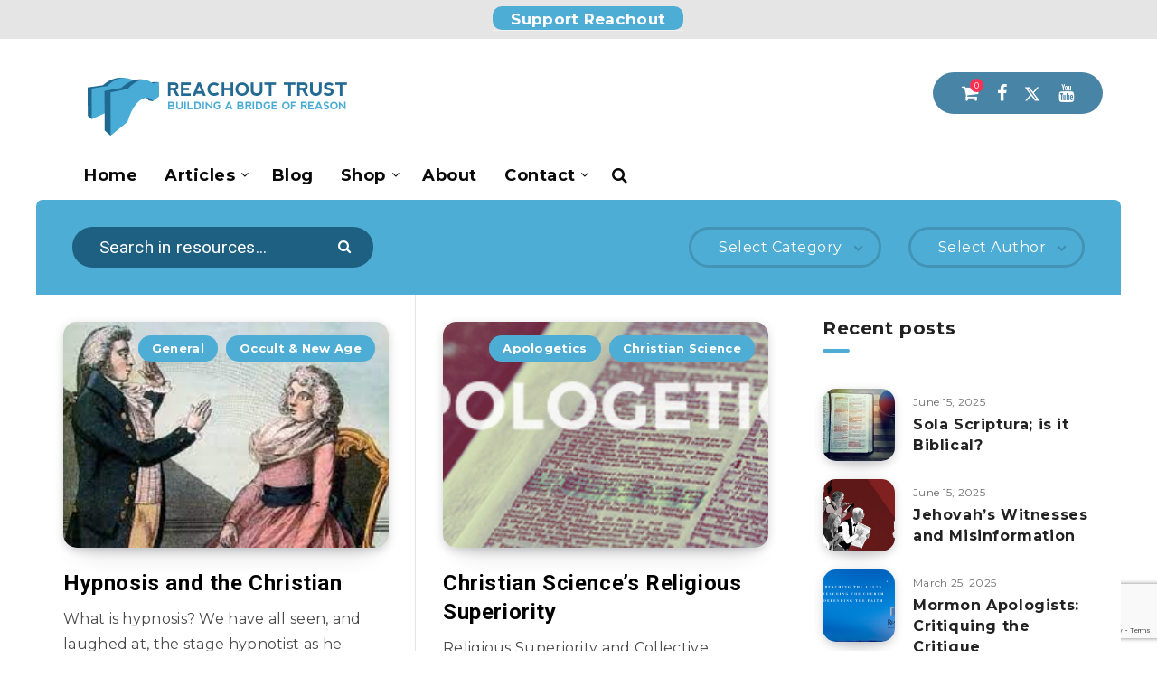

--- FILE ---
content_type: text/html; charset=UTF-8
request_url: https://reachouttrust.org/tag/mary-baker-eddy/
body_size: 31221
content:
<!DOCTYPE html>
<html lang="en-US" prefix="og: http://ogp.me/ns#">
<head>
    <meta charset="UTF-8">
    <meta name="viewport" content="width=device-width, initial-scale=1, maximum-scale=5">
        <meta name='robots' content='index, follow, max-image-preview:large, max-snippet:-1, max-video-preview:-1' />
	<style>img:is([sizes="auto" i], [sizes^="auto," i]) { contain-intrinsic-size: 3000px 1500px }</style>
	<!-- start: Estudio Patagon Meta Tags -->
<meta property="description" content="What is hypnosis? We have all seen, and laughed at, the stage hypnotist as he appears to have control over the minds of unsuspecting members..."/>
<meta property="og:locale" content="en_US" />
<meta property="og:title" content="Tag: &lt;span&gt;Mary Baker Eddy&lt;/span&gt; - Reachout Trust"/>
<meta property="og:description" content="What is hypnosis? We have all seen, and laughed at, the stage hypnotist as he appears to have control over the minds of unsuspecting members..."/>
<meta property="og:type" content="object"/>
<meta property="og:url" content="https://reachouttrust.org/tag/mary-baker-eddy/"/>
<meta property="og:site_name" content="Reachout Trust"/>
<meta name="twitter:card" content="summary_large_image" />
<meta name="twitter:description" content="What is hypnosis? We have all seen, and laughed at, the stage hypnotist as he appears to have control over the minds of unsuspecting members..." />
<meta name="twitter:title" content="Tag: &lt;span&gt;Mary Baker Eddy&lt;/span&gt; - Reachout Trust" />
<!-- end: Estudio Patagon Meta Tags -->
<script>window._wca = window._wca || [];</script>

	<!-- This site is optimized with the Yoast SEO plugin v26.4 - https://yoast.com/wordpress/plugins/seo/ -->
	<title>Mary Baker Eddy Archives - Reachout Trust</title>
	<link rel="canonical" href="https://reachouttrust.org/tag/mary-baker-eddy/" />
	<meta property="og:locale" content="en_US" />
	<meta property="og:type" content="article" />
	<meta property="og:title" content="Mary Baker Eddy Archives - Reachout Trust" />
	<meta property="og:url" content="https://reachouttrust.org/tag/mary-baker-eddy/" />
	<meta property="og:site_name" content="Reachout Trust" />
	<meta name="twitter:card" content="summary_large_image" />
	<script type="application/ld+json" class="yoast-schema-graph">{"@context":"https://schema.org","@graph":[{"@type":"CollectionPage","@id":"https://reachouttrust.org/tag/mary-baker-eddy/","url":"https://reachouttrust.org/tag/mary-baker-eddy/","name":"Mary Baker Eddy Archives - Reachout Trust","isPartOf":{"@id":"https://reachouttrust.org/#website"},"primaryImageOfPage":{"@id":"https://reachouttrust.org/tag/mary-baker-eddy/#primaryimage"},"image":{"@id":"https://reachouttrust.org/tag/mary-baker-eddy/#primaryimage"},"thumbnailUrl":"https://reachouttrust.org/wp-content/uploads/2023/04/Mesmerising-Mesmer.jpg","breadcrumb":{"@id":"https://reachouttrust.org/tag/mary-baker-eddy/#breadcrumb"},"inLanguage":"en-US"},{"@type":"ImageObject","inLanguage":"en-US","@id":"https://reachouttrust.org/tag/mary-baker-eddy/#primaryimage","url":"https://reachouttrust.org/wp-content/uploads/2023/04/Mesmerising-Mesmer.jpg","contentUrl":"https://reachouttrust.org/wp-content/uploads/2023/04/Mesmerising-Mesmer.jpg","width":286,"height":176,"caption":"Mesmerism"},{"@type":"BreadcrumbList","@id":"https://reachouttrust.org/tag/mary-baker-eddy/#breadcrumb","itemListElement":[{"@type":"ListItem","position":1,"name":"Home","item":"https://reachouttrust.org/"},{"@type":"ListItem","position":2,"name":"Mary Baker Eddy"}]},{"@type":"WebSite","@id":"https://reachouttrust.org/#website","url":"https://reachouttrust.org/","name":"Reachout Trust","description":"Building A Bridge Of Reason","publisher":{"@id":"https://reachouttrust.org/#organization"},"potentialAction":[{"@type":"SearchAction","target":{"@type":"EntryPoint","urlTemplate":"https://reachouttrust.org/?s={search_term_string}"},"query-input":{"@type":"PropertyValueSpecification","valueRequired":true,"valueName":"search_term_string"}}],"inLanguage":"en-US"},{"@type":"Organization","@id":"https://reachouttrust.org/#organization","name":"Reachout Trust","url":"https://reachouttrust.org/","logo":{"@type":"ImageObject","inLanguage":"en-US","@id":"https://reachouttrust.org/#/schema/logo/image/","url":"https://reachouttrust.org/wp-content/uploads/2019/02/RT-Logo-600x600-Web.jpg","contentUrl":"https://reachouttrust.org/wp-content/uploads/2019/02/RT-Logo-600x600-Web.jpg","width":600,"height":600,"caption":"Reachout Trust"},"image":{"@id":"https://reachouttrust.org/#/schema/logo/image/"}}]}</script>
	<!-- / Yoast SEO plugin. -->


<link rel='dns-prefetch' href='//stats.wp.com' />
<link rel='dns-prefetch' href='//fonts.googleapis.com' />
<link rel='dns-prefetch' href='//v0.wordpress.com' />
<link rel='preconnect' href='https://fonts.gstatic.com' crossorigin />
<link rel="alternate" type="application/rss+xml" title="Reachout Trust &raquo; Feed" href="https://reachouttrust.org/feed/" />
<link rel="alternate" type="application/rss+xml" title="Reachout Trust &raquo; Mary Baker Eddy Tag Feed" href="https://reachouttrust.org/tag/mary-baker-eddy/feed/" />
		<!-- This site uses the Google Analytics by MonsterInsights plugin v9.11.1 - Using Analytics tracking - https://www.monsterinsights.com/ -->
		<!-- Note: MonsterInsights is not currently configured on this site. The site owner needs to authenticate with Google Analytics in the MonsterInsights settings panel. -->
					<!-- No tracking code set -->
				<!-- / Google Analytics by MonsterInsights -->
		<script>
window._wpemojiSettings = {"baseUrl":"https:\/\/s.w.org\/images\/core\/emoji\/16.0.1\/72x72\/","ext":".png","svgUrl":"https:\/\/s.w.org\/images\/core\/emoji\/16.0.1\/svg\/","svgExt":".svg","source":{"concatemoji":"https:\/\/reachouttrust.org\/wp-includes\/js\/wp-emoji-release.min.js?ver=6.8.3"}};
/*! This file is auto-generated */
!function(s,n){var o,i,e;function c(e){try{var t={supportTests:e,timestamp:(new Date).valueOf()};sessionStorage.setItem(o,JSON.stringify(t))}catch(e){}}function p(e,t,n){e.clearRect(0,0,e.canvas.width,e.canvas.height),e.fillText(t,0,0);var t=new Uint32Array(e.getImageData(0,0,e.canvas.width,e.canvas.height).data),a=(e.clearRect(0,0,e.canvas.width,e.canvas.height),e.fillText(n,0,0),new Uint32Array(e.getImageData(0,0,e.canvas.width,e.canvas.height).data));return t.every(function(e,t){return e===a[t]})}function u(e,t){e.clearRect(0,0,e.canvas.width,e.canvas.height),e.fillText(t,0,0);for(var n=e.getImageData(16,16,1,1),a=0;a<n.data.length;a++)if(0!==n.data[a])return!1;return!0}function f(e,t,n,a){switch(t){case"flag":return n(e,"\ud83c\udff3\ufe0f\u200d\u26a7\ufe0f","\ud83c\udff3\ufe0f\u200b\u26a7\ufe0f")?!1:!n(e,"\ud83c\udde8\ud83c\uddf6","\ud83c\udde8\u200b\ud83c\uddf6")&&!n(e,"\ud83c\udff4\udb40\udc67\udb40\udc62\udb40\udc65\udb40\udc6e\udb40\udc67\udb40\udc7f","\ud83c\udff4\u200b\udb40\udc67\u200b\udb40\udc62\u200b\udb40\udc65\u200b\udb40\udc6e\u200b\udb40\udc67\u200b\udb40\udc7f");case"emoji":return!a(e,"\ud83e\udedf")}return!1}function g(e,t,n,a){var r="undefined"!=typeof WorkerGlobalScope&&self instanceof WorkerGlobalScope?new OffscreenCanvas(300,150):s.createElement("canvas"),o=r.getContext("2d",{willReadFrequently:!0}),i=(o.textBaseline="top",o.font="600 32px Arial",{});return e.forEach(function(e){i[e]=t(o,e,n,a)}),i}function t(e){var t=s.createElement("script");t.src=e,t.defer=!0,s.head.appendChild(t)}"undefined"!=typeof Promise&&(o="wpEmojiSettingsSupports",i=["flag","emoji"],n.supports={everything:!0,everythingExceptFlag:!0},e=new Promise(function(e){s.addEventListener("DOMContentLoaded",e,{once:!0})}),new Promise(function(t){var n=function(){try{var e=JSON.parse(sessionStorage.getItem(o));if("object"==typeof e&&"number"==typeof e.timestamp&&(new Date).valueOf()<e.timestamp+604800&&"object"==typeof e.supportTests)return e.supportTests}catch(e){}return null}();if(!n){if("undefined"!=typeof Worker&&"undefined"!=typeof OffscreenCanvas&&"undefined"!=typeof URL&&URL.createObjectURL&&"undefined"!=typeof Blob)try{var e="postMessage("+g.toString()+"("+[JSON.stringify(i),f.toString(),p.toString(),u.toString()].join(",")+"));",a=new Blob([e],{type:"text/javascript"}),r=new Worker(URL.createObjectURL(a),{name:"wpTestEmojiSupports"});return void(r.onmessage=function(e){c(n=e.data),r.terminate(),t(n)})}catch(e){}c(n=g(i,f,p,u))}t(n)}).then(function(e){for(var t in e)n.supports[t]=e[t],n.supports.everything=n.supports.everything&&n.supports[t],"flag"!==t&&(n.supports.everythingExceptFlag=n.supports.everythingExceptFlag&&n.supports[t]);n.supports.everythingExceptFlag=n.supports.everythingExceptFlag&&!n.supports.flag,n.DOMReady=!1,n.readyCallback=function(){n.DOMReady=!0}}).then(function(){return e}).then(function(){var e;n.supports.everything||(n.readyCallback(),(e=n.source||{}).concatemoji?t(e.concatemoji):e.wpemoji&&e.twemoji&&(t(e.twemoji),t(e.wpemoji)))}))}((window,document),window._wpemojiSettings);
</script>
<link rel='stylesheet' id='givewp-campaign-blocks-fonts-css' href='https://fonts.googleapis.com/css2?family=Inter%3Awght%40400%3B500%3B600%3B700&#038;display=swap&#038;ver=6.8.3' media='all' />
<link rel='stylesheet' id='bdt-uikit-css' href='https://reachouttrust.org/wp-content/plugins/bdthemes-element-pack/assets/css/bdt-uikit.css?ver=3.7.2' media='all' />
<link rel='stylesheet' id='element-pack-site-css' href='https://reachouttrust.org/wp-content/plugins/bdthemes-element-pack/assets/css/element-pack-site.css?ver=5.14.1' media='all' />
<style id='wp-emoji-styles-inline-css'>

	img.wp-smiley, img.emoji {
		display: inline !important;
		border: none !important;
		box-shadow: none !important;
		height: 1em !important;
		width: 1em !important;
		margin: 0 0.07em !important;
		vertical-align: -0.1em !important;
		background: none !important;
		padding: 0 !important;
	}
</style>
<link rel='stylesheet' id='wp-block-library-css' href='https://reachouttrust.org/wp-includes/css/dist/block-library/style.min.css?ver=6.8.3' media='all' />
<style id='classic-theme-styles-inline-css'>
/*! This file is auto-generated */
.wp-block-button__link{color:#fff;background-color:#32373c;border-radius:9999px;box-shadow:none;text-decoration:none;padding:calc(.667em + 2px) calc(1.333em + 2px);font-size:1.125em}.wp-block-file__button{background:#32373c;color:#fff;text-decoration:none}
</style>
<style id='givewp-campaign-comments-block-style-inline-css'>
.givewp-campaign-comment-block-card{display:flex;gap:var(--givewp-spacing-3);padding:var(--givewp-spacing-4) 0}.givewp-campaign-comment-block-card__avatar{align-items:center;border-radius:50%;display:flex;height:40px;justify-content:center;width:40px}.givewp-campaign-comment-block-card__avatar img{align-items:center;border-radius:50%;display:flex;height:auto;justify-content:center;min-width:40px;width:100%}.givewp-campaign-comment-block-card__donor-name{color:var(--givewp-neutral-700);font-size:1rem;font-weight:600;line-height:1.5;margin:0;text-align:left}.givewp-campaign-comment-block-card__details{align-items:center;color:var(--givewp-neutral-400);display:flex;font-size:.875rem;font-weight:500;gap:var(--givewp-spacing-2);height:auto;line-height:1.43;margin:2px 0 var(--givewp-spacing-3) 0;text-align:left}.givewp-campaign-comment-block-card__comment{color:var(--givewp-neutral-700);font-size:1rem;line-height:1.5;margin:0;text-align:left}.givewp-campaign-comment-block-card__read-more{background:none;border:none;color:var(--givewp-blue-500);cursor:pointer;font-size:.875rem;line-height:1.43;outline:none;padding:0}
.givewp-campaign-comments-block-empty-state{align-items:center;background-color:var(--givewp-shades-white);border:1px solid var(--givewp-neutral-50);border-radius:.5rem;display:flex;flex-direction:column;justify-content:center;padding:var(--givewp-spacing-6)}.givewp-campaign-comments-block-empty-state__details{align-items:center;display:flex;flex-direction:column;gap:var(--givewp-spacing-1);justify-content:center;margin:.875rem 0}.givewp-campaign-comments-block-empty-state__title{color:var(--givewp-neutral-700);font-size:1rem;font-weight:500;margin:0}.givewp-campaign-comments-block-empty-state__description{color:var(--givewp-neutral-700);font-size:.875rem;line-height:1.43;margin:0}
.givewp-campaign-comment-block{background-color:var(--givewp-shades-white);display:flex;flex-direction:column;gap:var(--givewp-spacing-2);padding:var(--givewp-spacing-6) 0}.givewp-campaign-comment-block__title{color:var(--givewp-neutral-900);font-size:18px;font-weight:600;line-height:1.56;margin:0;text-align:left}.givewp-campaign-comment-block__cta{align-items:center;background-color:var(--givewp-neutral-50);border-radius:4px;color:var(--giewp-neutral-500);display:flex;font-size:14px;font-weight:600;gap:8px;height:36px;line-height:1.43;margin:0;padding:var(--givewp-spacing-2) var(--givewp-spacing-4);text-align:left}

</style>
<style id='givewp-campaign-cover-block-style-inline-css'>
.givewp-campaign-selector{border:1px solid #e5e7eb;border-radius:5px;box-shadow:0 2px 4px 0 rgba(0,0,0,.05);display:flex;flex-direction:column;gap:20px;padding:40px 24px}.givewp-campaign-selector__label{padding-bottom:16px}.givewp-campaign-selector__select input[type=text]:focus{border-color:transparent;box-shadow:0 0 0 1px transparent;outline:2px solid transparent}.givewp-campaign-selector__logo{align-self:center}.givewp-campaign-selector__open{background:#2271b1;border:none;border-radius:5px;color:#fff;cursor:pointer;padding:.5rem 1rem}.givewp-campaign-selector__submit{background-color:#27ae60;border:0;border-radius:5px;color:#fff;font-weight:700;outline:none;padding:1rem;text-align:center;transition:.2s;width:100%}.givewp-campaign-selector__submit:disabled{background-color:#f3f4f6;color:#9ca0af}.givewp-campaign-selector__submit:hover:not(:disabled){cursor:pointer;filter:brightness(1.2)}
.givewp-campaign-cover-block__button{align-items:center;border:1px solid #2271b1;border-radius:2px;color:#2271b1;display:flex;justify-content:center;margin-bottom:.5rem;min-height:32px;width:100%}.givewp-campaign-cover-block__image{border-radius:2px;display:flex;flex-grow:1;margin-bottom:.5rem;max-height:4.44rem;-o-object-fit:cover;object-fit:cover;width:100%}.givewp-campaign-cover-block__help-text{color:#4b5563;font-size:.75rem;font-stretch:normal;font-style:normal;font-weight:400;letter-spacing:normal;line-height:1.4;text-align:left}.givewp-campaign-cover-block__edit-campaign-link{align-items:center;display:inline-flex;font-size:.75rem;font-stretch:normal;font-style:normal;font-weight:400;gap:.125rem;line-height:1.4}.givewp-campaign-cover-block__edit-campaign-link svg{fill:currentColor;height:1.25rem;width:1.25rem}.givewp-campaign-cover-block-preview__image{align-items:center;display:flex;height:100%;justify-content:center;width:100%}

</style>
<style id='givewp-campaign-donations-style-inline-css'>
.givewp-campaign-donations-block{padding:1.5rem 0}.givewp-campaign-donations-block *{font-family:Inter,sans-serif}.givewp-campaign-donations-block .givewp-campaign-donations-block__header{align-items:center;display:flex;justify-content:space-between;margin-bottom:.5rem}.givewp-campaign-donations-block .givewp-campaign-donations-block__title{color:var(--givewp-neutral-900);font-size:1.125rem;font-weight:600;line-height:1.56;margin:0}.givewp-campaign-donations-block .givewp-campaign-donations-block__donations{display:grid;gap:.5rem;margin:0;padding:0}.givewp-campaign-donations-block .givewp-campaign-donations-block__donation,.givewp-campaign-donations-block .givewp-campaign-donations-block__empty-state{background-color:var(--givewp-shades-white);border:1px solid var(--givewp-neutral-50);border-radius:.5rem;display:flex;padding:1rem}.givewp-campaign-donations-block .givewp-campaign-donations-block__donation{align-items:center;gap:.75rem}.givewp-campaign-donations-block .givewp-campaign-donations-block__donation-icon{align-items:center;display:flex}.givewp-campaign-donations-block .givewp-campaign-donations-block__donation-icon img{border-radius:100%;height:2.5rem;-o-object-fit:cover;object-fit:cover;width:2.5rem}.givewp-campaign-donations-block .givewp-campaign-donations-block__donation-info{display:flex;flex-direction:column;justify-content:center;row-gap:.25rem}.givewp-campaign-donations-block .givewp-campaign-donations-block__donation-description{color:var(--givewp-neutral-500);font-size:1rem;font-weight:500;line-height:1.5;margin:0}.givewp-campaign-donations-block .givewp-campaign-donations-block__donation-description strong{color:var(--givewp-neutral-700);font-weight:600}.givewp-campaign-donations-block .givewp-campaign-donations-block__donation-date{align-items:center;color:var(--givewp-neutral-400);display:flex;font-size:.875rem;font-weight:500;line-height:1.43}.givewp-campaign-donations-block .givewp-campaign-donations-block__donation-ribbon{align-items:center;border-radius:100%;color:#1f2937;display:flex;height:1.25rem;justify-content:center;margin-left:auto;width:1.25rem}.givewp-campaign-donations-block .givewp-campaign-donations-block__donation-ribbon[data-position="1"]{background-color:gold}.givewp-campaign-donations-block .givewp-campaign-donations-block__donation-ribbon[data-position="2"]{background-color:silver}.givewp-campaign-donations-block .givewp-campaign-donations-block__donation-ribbon[data-position="3"]{background-color:#cd7f32;color:#fffaf2}.givewp-campaign-donations-block .givewp-campaign-donations-block__donation-amount{color:var(--givewp-neutral-700);font-size:1.125rem;font-weight:600;line-height:1.56;margin-left:auto}.givewp-campaign-donations-block .givewp-campaign-donations-block__footer{display:flex;justify-content:center;margin-top:.5rem}.givewp-campaign-donations-block .givewp-campaign-donations-block__donate-button button.givewp-donation-form-modal__open,.givewp-campaign-donations-block .givewp-campaign-donations-block__empty-button button.givewp-donation-form-modal__open,.givewp-campaign-donations-block .givewp-campaign-donations-block__load-more-button{background:none!important;border:1px solid var(--givewp-primary-color);border-radius:.5rem;color:var(--givewp-primary-color)!important;font-size:.875rem;font-weight:600;line-height:1.43;padding:.25rem 1rem!important}.givewp-campaign-donations-block .givewp-campaign-donations-block__donate-button button.givewp-donation-form-modal__open:hover,.givewp-campaign-donations-block .givewp-campaign-donations-block__empty-button button.givewp-donation-form-modal__open:hover,.givewp-campaign-donations-block .givewp-campaign-donations-block__load-more-button:hover{background:var(--givewp-primary-color)!important;color:var(--givewp-shades-white)!important}.givewp-campaign-donations-block .givewp-campaign-donations-block__empty-state{align-items:center;flex-direction:column;padding:1.5rem}.givewp-campaign-donations-block .givewp-campaign-donations-block__empty-description,.givewp-campaign-donations-block .givewp-campaign-donations-block__empty-title{color:var(--givewp-neutral-700);margin:0}.givewp-campaign-donations-block .givewp-campaign-donations-block__empty-title{font-size:1rem;font-weight:500;line-height:1.5}.givewp-campaign-donations-block .givewp-campaign-donations-block__empty-description{font-size:.875rem;line-height:1.43;margin-top:.25rem}.givewp-campaign-donations-block .givewp-campaign-donations-block__empty-icon{color:var(--givewp-secondary-color);margin-bottom:.875rem;order:-1}.givewp-campaign-donations-block .givewp-campaign-donations-block__empty-button{margin-top:.875rem}.givewp-campaign-donations-block .givewp-campaign-donations-block__empty-button button.givewp-donation-form-modal__open{border-radius:.25rem;padding:.5rem 1rem!important}

</style>
<link rel='stylesheet' id='givewp-campaign-donors-style-css' href='https://reachouttrust.org/wp-content/plugins/give/build/campaignDonorsBlockApp.css?ver=1.0.0' media='all' />
<style id='givewp-campaign-form-style-inline-css'>
.givewp-donation-form-modal{outline:none;overflow-y:scroll;padding:1rem;width:100%}.givewp-donation-form-modal[data-entering=true]{animation:modal-fade .3s,modal-zoom .6s}@keyframes modal-fade{0%{opacity:0}to{opacity:1}}@keyframes modal-zoom{0%{transform:scale(.8)}to{transform:scale(1)}}.givewp-donation-form-modal__overlay{align-items:center;background:rgba(0,0,0,.7);display:flex;flex-direction:column;height:var(--visual-viewport-height);justify-content:center;left:0;position:fixed;top:0;width:100vw;z-index:100}.givewp-donation-form-modal__overlay[data-loading=true]{display:none}.givewp-donation-form-modal__overlay[data-entering=true]{animation:modal-fade .3s}.givewp-donation-form-modal__overlay[data-exiting=true]{animation:modal-fade .15s ease-in reverse}.givewp-donation-form-modal__open__spinner{left:50%;line-height:1;position:absolute;top:50%;transform:translate(-50%,-50%);z-index:100}.givewp-donation-form-modal__open{position:relative}.givewp-donation-form-modal__close{background:#e7e8ed;border:1px solid transparent;border-radius:50%;cursor:pointer;display:flex;padding:.75rem;position:fixed;right:25px;top:25px;transition:.2s;width:-moz-fit-content;width:fit-content;z-index:999}.givewp-donation-form-modal__close svg{height:1rem;width:1rem}.givewp-donation-form-modal__close:active,.givewp-donation-form-modal__close:focus,.givewp-donation-form-modal__close:hover{background-color:#caccd7;border:1px solid #caccd7}.admin-bar .givewp-donation-form-modal{margin-top:32px}.admin-bar .givewp-donation-form-modal__close{top:57px}
.givewp-entity-selector{border:1px solid #e5e7eb;border-radius:5px;box-shadow:0 2px 4px 0 rgba(0,0,0,.05);display:flex;flex-direction:column;gap:20px;padding:40px 24px}.givewp-entity-selector__label{padding-bottom:16px}.givewp-entity-selector__select input[type=text]:focus{border-color:transparent;box-shadow:0 0 0 1px transparent;outline:2px solid transparent}.givewp-entity-selector__logo{align-self:center}.givewp-entity-selector__open{background:#2271b1;border:none;border-radius:5px;color:#fff;cursor:pointer;padding:.5rem 1rem}.givewp-entity-selector__submit{background-color:#27ae60;border:0;border-radius:5px;color:#fff;font-weight:700;outline:none;padding:1rem;text-align:center;transition:.2s;width:100%}.givewp-entity-selector__submit:disabled{background-color:#f3f4f6;color:#9ca0af}.givewp-entity-selector__submit:hover:not(:disabled){cursor:pointer;filter:brightness(1.2)}
.givewp-campaign-selector{border:1px solid #e5e7eb;border-radius:5px;box-shadow:0 2px 4px 0 rgba(0,0,0,.05);display:flex;flex-direction:column;gap:20px;padding:40px 24px}.givewp-campaign-selector__label{padding-bottom:16px}.givewp-campaign-selector__select input[type=text]:focus{border-color:transparent;box-shadow:0 0 0 1px transparent;outline:2px solid transparent}.givewp-campaign-selector__logo{align-self:center}.givewp-campaign-selector__open{background:#2271b1;border:none;border-radius:5px;color:#fff;cursor:pointer;padding:.5rem 1rem}.givewp-campaign-selector__submit{background-color:#27ae60;border:0;border-radius:5px;color:#fff;font-weight:700;outline:none;padding:1rem;text-align:center;transition:.2s;width:100%}.givewp-campaign-selector__submit:disabled{background-color:#f3f4f6;color:#9ca0af}.givewp-campaign-selector__submit:hover:not(:disabled){cursor:pointer;filter:brightness(1.2)}
.givewp-donation-form-link,.givewp-donation-form-modal__open{background:var(--givewp-primary-color,#2271b1);border:none;border-radius:5px;color:#fff;cursor:pointer;font-family:-apple-system,BlinkMacSystemFont,Segoe UI,Roboto,Oxygen-Sans,Ubuntu,Cantarell,Helvetica Neue,sans-serif;font-size:1rem;font-weight:500!important;line-height:1.5;padding:.75rem 1.25rem!important;text-decoration:none!important;transition:all .2s ease;width:100%}.givewp-donation-form-link:active,.givewp-donation-form-link:focus,.givewp-donation-form-link:focus-visible,.givewp-donation-form-link:hover,.givewp-donation-form-modal__open:active,.givewp-donation-form-modal__open:focus,.givewp-donation-form-modal__open:focus-visible,.givewp-donation-form-modal__open:hover{background-color:color-mix(in srgb,var(--givewp-primary-color,#2271b1),#000 20%)}.components-input-control__label{width:100%}.wp-block-givewp-campaign-form{position:relative}.wp-block-givewp-campaign-form form[id*=give-form] #give-gateway-radio-list>li input[type=radio]{display:inline-block}.wp-block-givewp-campaign-form iframe{pointer-events:none;width:100%!important}.give-change-donation-form-btn svg{margin-top:3px}.givewp-default-form-toggle{margin-top:var(--givewp-spacing-4)}

</style>
<style id='givewp-campaign-goal-style-inline-css'>
.givewp-campaign-goal{display:flex;flex-direction:column;gap:.5rem;padding-bottom:1rem}.givewp-campaign-goal__container{display:flex;flex-direction:row;justify-content:space-between}.givewp-campaign-goal__container-item{display:flex;flex-direction:column;gap:.2rem}.givewp-campaign-goal__container-item span{color:var(--givewp-neutral-500);font-size:12px;font-weight:600;letter-spacing:.48px;line-height:1.5;text-transform:uppercase}.givewp-campaign-goal__container-item strong{color:var(--givewp-neutral-900);font-size:20px;font-weight:600;line-height:1.6}.givewp-campaign-goal__progress-bar{display:flex}.givewp-campaign-goal__progress-bar-container{background-color:#f2f2f2;border-radius:14px;box-shadow:inset 0 1px 4px 0 rgba(0,0,0,.09);display:flex;flex-grow:1;height:8px}.givewp-campaign-goal__progress-bar-progress{background:var(--givewp-secondary-color,#2d802f);border-radius:14px;box-shadow:inset 0 1px 4px 0 rgba(0,0,0,.09);display:flex;height:8px}

</style>
<style id='givewp-campaign-stats-block-style-inline-css'>
.givewp-campaign-stats-block span{color:var(--givewp-neutral-500);display:block;font-size:12px;font-weight:600;letter-spacing:.48px;line-height:1.5;margin-bottom:2px;text-align:left;text-transform:uppercase}.givewp-campaign-stats-block strong{color:var(--givewp-neutral-900);font-size:20px;font-weight:600;letter-spacing:normal;line-height:1.6}

</style>
<style id='givewp-campaign-donate-button-style-inline-css'>
.givewp-donation-form-link,.givewp-donation-form-modal__open{background:var(--givewp-primary-color,#2271b1);border:none;border-radius:5px;color:#fff;cursor:pointer;font-family:-apple-system,BlinkMacSystemFont,Segoe UI,Roboto,Oxygen-Sans,Ubuntu,Cantarell,Helvetica Neue,sans-serif;font-size:1rem;font-weight:500!important;line-height:1.5;padding:.75rem 1.25rem!important;text-decoration:none!important;transition:all .2s ease;width:100%}.givewp-donation-form-link:active,.givewp-donation-form-link:focus,.givewp-donation-form-link:focus-visible,.givewp-donation-form-link:hover,.givewp-donation-form-modal__open:active,.givewp-donation-form-modal__open:focus,.givewp-donation-form-modal__open:focus-visible,.givewp-donation-form-modal__open:hover{background-color:color-mix(in srgb,var(--givewp-primary-color,#2271b1),#000 20%)}.give-change-donation-form-btn svg{margin-top:3px}.givewp-default-form-toggle{margin-top:var(--givewp-spacing-4)}

</style>
<link rel='stylesheet' id='mediaelement-css' href='https://reachouttrust.org/wp-includes/js/mediaelement/mediaelementplayer-legacy.min.css?ver=4.2.17' media='all' />
<link rel='stylesheet' id='wp-mediaelement-css' href='https://reachouttrust.org/wp-includes/js/mediaelement/wp-mediaelement.min.css?ver=6.8.3' media='all' />
<style id='jetpack-sharing-buttons-style-inline-css'>
.jetpack-sharing-buttons__services-list{display:flex;flex-direction:row;flex-wrap:wrap;gap:0;list-style-type:none;margin:5px;padding:0}.jetpack-sharing-buttons__services-list.has-small-icon-size{font-size:12px}.jetpack-sharing-buttons__services-list.has-normal-icon-size{font-size:16px}.jetpack-sharing-buttons__services-list.has-large-icon-size{font-size:24px}.jetpack-sharing-buttons__services-list.has-huge-icon-size{font-size:36px}@media print{.jetpack-sharing-buttons__services-list{display:none!important}}.editor-styles-wrapper .wp-block-jetpack-sharing-buttons{gap:0;padding-inline-start:0}ul.jetpack-sharing-buttons__services-list.has-background{padding:1.25em 2.375em}
</style>
<style id='global-styles-inline-css'>
:root{--wp--preset--aspect-ratio--square: 1;--wp--preset--aspect-ratio--4-3: 4/3;--wp--preset--aspect-ratio--3-4: 3/4;--wp--preset--aspect-ratio--3-2: 3/2;--wp--preset--aspect-ratio--2-3: 2/3;--wp--preset--aspect-ratio--16-9: 16/9;--wp--preset--aspect-ratio--9-16: 9/16;--wp--preset--color--black: #000000;--wp--preset--color--cyan-bluish-gray: #abb8c3;--wp--preset--color--white: #ffffff;--wp--preset--color--pale-pink: #f78da7;--wp--preset--color--vivid-red: #cf2e2e;--wp--preset--color--luminous-vivid-orange: #ff6900;--wp--preset--color--luminous-vivid-amber: #fcb900;--wp--preset--color--light-green-cyan: #7bdcb5;--wp--preset--color--vivid-green-cyan: #00d084;--wp--preset--color--pale-cyan-blue: #8ed1fc;--wp--preset--color--vivid-cyan-blue: #0693e3;--wp--preset--color--vivid-purple: #9b51e0;--wp--preset--gradient--vivid-cyan-blue-to-vivid-purple: linear-gradient(135deg,rgba(6,147,227,1) 0%,rgb(155,81,224) 100%);--wp--preset--gradient--light-green-cyan-to-vivid-green-cyan: linear-gradient(135deg,rgb(122,220,180) 0%,rgb(0,208,130) 100%);--wp--preset--gradient--luminous-vivid-amber-to-luminous-vivid-orange: linear-gradient(135deg,rgba(252,185,0,1) 0%,rgba(255,105,0,1) 100%);--wp--preset--gradient--luminous-vivid-orange-to-vivid-red: linear-gradient(135deg,rgba(255,105,0,1) 0%,rgb(207,46,46) 100%);--wp--preset--gradient--very-light-gray-to-cyan-bluish-gray: linear-gradient(135deg,rgb(238,238,238) 0%,rgb(169,184,195) 100%);--wp--preset--gradient--cool-to-warm-spectrum: linear-gradient(135deg,rgb(74,234,220) 0%,rgb(151,120,209) 20%,rgb(207,42,186) 40%,rgb(238,44,130) 60%,rgb(251,105,98) 80%,rgb(254,248,76) 100%);--wp--preset--gradient--blush-light-purple: linear-gradient(135deg,rgb(255,206,236) 0%,rgb(152,150,240) 100%);--wp--preset--gradient--blush-bordeaux: linear-gradient(135deg,rgb(254,205,165) 0%,rgb(254,45,45) 50%,rgb(107,0,62) 100%);--wp--preset--gradient--luminous-dusk: linear-gradient(135deg,rgb(255,203,112) 0%,rgb(199,81,192) 50%,rgb(65,88,208) 100%);--wp--preset--gradient--pale-ocean: linear-gradient(135deg,rgb(255,245,203) 0%,rgb(182,227,212) 50%,rgb(51,167,181) 100%);--wp--preset--gradient--electric-grass: linear-gradient(135deg,rgb(202,248,128) 0%,rgb(113,206,126) 100%);--wp--preset--gradient--midnight: linear-gradient(135deg,rgb(2,3,129) 0%,rgb(40,116,252) 100%);--wp--preset--font-size--small: 13px;--wp--preset--font-size--medium: 20px;--wp--preset--font-size--large: 36px;--wp--preset--font-size--x-large: 42px;--wp--preset--spacing--20: 0.44rem;--wp--preset--spacing--30: 0.67rem;--wp--preset--spacing--40: 1rem;--wp--preset--spacing--50: 1.5rem;--wp--preset--spacing--60: 2.25rem;--wp--preset--spacing--70: 3.38rem;--wp--preset--spacing--80: 5.06rem;--wp--preset--shadow--natural: 6px 6px 9px rgba(0, 0, 0, 0.2);--wp--preset--shadow--deep: 12px 12px 50px rgba(0, 0, 0, 0.4);--wp--preset--shadow--sharp: 6px 6px 0px rgba(0, 0, 0, 0.2);--wp--preset--shadow--outlined: 6px 6px 0px -3px rgba(255, 255, 255, 1), 6px 6px rgba(0, 0, 0, 1);--wp--preset--shadow--crisp: 6px 6px 0px rgba(0, 0, 0, 1);}:where(.is-layout-flex){gap: 0.5em;}:where(.is-layout-grid){gap: 0.5em;}body .is-layout-flex{display: flex;}.is-layout-flex{flex-wrap: wrap;align-items: center;}.is-layout-flex > :is(*, div){margin: 0;}body .is-layout-grid{display: grid;}.is-layout-grid > :is(*, div){margin: 0;}:where(.wp-block-columns.is-layout-flex){gap: 2em;}:where(.wp-block-columns.is-layout-grid){gap: 2em;}:where(.wp-block-post-template.is-layout-flex){gap: 1.25em;}:where(.wp-block-post-template.is-layout-grid){gap: 1.25em;}.has-black-color{color: var(--wp--preset--color--black) !important;}.has-cyan-bluish-gray-color{color: var(--wp--preset--color--cyan-bluish-gray) !important;}.has-white-color{color: var(--wp--preset--color--white) !important;}.has-pale-pink-color{color: var(--wp--preset--color--pale-pink) !important;}.has-vivid-red-color{color: var(--wp--preset--color--vivid-red) !important;}.has-luminous-vivid-orange-color{color: var(--wp--preset--color--luminous-vivid-orange) !important;}.has-luminous-vivid-amber-color{color: var(--wp--preset--color--luminous-vivid-amber) !important;}.has-light-green-cyan-color{color: var(--wp--preset--color--light-green-cyan) !important;}.has-vivid-green-cyan-color{color: var(--wp--preset--color--vivid-green-cyan) !important;}.has-pale-cyan-blue-color{color: var(--wp--preset--color--pale-cyan-blue) !important;}.has-vivid-cyan-blue-color{color: var(--wp--preset--color--vivid-cyan-blue) !important;}.has-vivid-purple-color{color: var(--wp--preset--color--vivid-purple) !important;}.has-black-background-color{background-color: var(--wp--preset--color--black) !important;}.has-cyan-bluish-gray-background-color{background-color: var(--wp--preset--color--cyan-bluish-gray) !important;}.has-white-background-color{background-color: var(--wp--preset--color--white) !important;}.has-pale-pink-background-color{background-color: var(--wp--preset--color--pale-pink) !important;}.has-vivid-red-background-color{background-color: var(--wp--preset--color--vivid-red) !important;}.has-luminous-vivid-orange-background-color{background-color: var(--wp--preset--color--luminous-vivid-orange) !important;}.has-luminous-vivid-amber-background-color{background-color: var(--wp--preset--color--luminous-vivid-amber) !important;}.has-light-green-cyan-background-color{background-color: var(--wp--preset--color--light-green-cyan) !important;}.has-vivid-green-cyan-background-color{background-color: var(--wp--preset--color--vivid-green-cyan) !important;}.has-pale-cyan-blue-background-color{background-color: var(--wp--preset--color--pale-cyan-blue) !important;}.has-vivid-cyan-blue-background-color{background-color: var(--wp--preset--color--vivid-cyan-blue) !important;}.has-vivid-purple-background-color{background-color: var(--wp--preset--color--vivid-purple) !important;}.has-black-border-color{border-color: var(--wp--preset--color--black) !important;}.has-cyan-bluish-gray-border-color{border-color: var(--wp--preset--color--cyan-bluish-gray) !important;}.has-white-border-color{border-color: var(--wp--preset--color--white) !important;}.has-pale-pink-border-color{border-color: var(--wp--preset--color--pale-pink) !important;}.has-vivid-red-border-color{border-color: var(--wp--preset--color--vivid-red) !important;}.has-luminous-vivid-orange-border-color{border-color: var(--wp--preset--color--luminous-vivid-orange) !important;}.has-luminous-vivid-amber-border-color{border-color: var(--wp--preset--color--luminous-vivid-amber) !important;}.has-light-green-cyan-border-color{border-color: var(--wp--preset--color--light-green-cyan) !important;}.has-vivid-green-cyan-border-color{border-color: var(--wp--preset--color--vivid-green-cyan) !important;}.has-pale-cyan-blue-border-color{border-color: var(--wp--preset--color--pale-cyan-blue) !important;}.has-vivid-cyan-blue-border-color{border-color: var(--wp--preset--color--vivid-cyan-blue) !important;}.has-vivid-purple-border-color{border-color: var(--wp--preset--color--vivid-purple) !important;}.has-vivid-cyan-blue-to-vivid-purple-gradient-background{background: var(--wp--preset--gradient--vivid-cyan-blue-to-vivid-purple) !important;}.has-light-green-cyan-to-vivid-green-cyan-gradient-background{background: var(--wp--preset--gradient--light-green-cyan-to-vivid-green-cyan) !important;}.has-luminous-vivid-amber-to-luminous-vivid-orange-gradient-background{background: var(--wp--preset--gradient--luminous-vivid-amber-to-luminous-vivid-orange) !important;}.has-luminous-vivid-orange-to-vivid-red-gradient-background{background: var(--wp--preset--gradient--luminous-vivid-orange-to-vivid-red) !important;}.has-very-light-gray-to-cyan-bluish-gray-gradient-background{background: var(--wp--preset--gradient--very-light-gray-to-cyan-bluish-gray) !important;}.has-cool-to-warm-spectrum-gradient-background{background: var(--wp--preset--gradient--cool-to-warm-spectrum) !important;}.has-blush-light-purple-gradient-background{background: var(--wp--preset--gradient--blush-light-purple) !important;}.has-blush-bordeaux-gradient-background{background: var(--wp--preset--gradient--blush-bordeaux) !important;}.has-luminous-dusk-gradient-background{background: var(--wp--preset--gradient--luminous-dusk) !important;}.has-pale-ocean-gradient-background{background: var(--wp--preset--gradient--pale-ocean) !important;}.has-electric-grass-gradient-background{background: var(--wp--preset--gradient--electric-grass) !important;}.has-midnight-gradient-background{background: var(--wp--preset--gradient--midnight) !important;}.has-small-font-size{font-size: var(--wp--preset--font-size--small) !important;}.has-medium-font-size{font-size: var(--wp--preset--font-size--medium) !important;}.has-large-font-size{font-size: var(--wp--preset--font-size--large) !important;}.has-x-large-font-size{font-size: var(--wp--preset--font-size--x-large) !important;}
:where(.wp-block-post-template.is-layout-flex){gap: 1.25em;}:where(.wp-block-post-template.is-layout-grid){gap: 1.25em;}
:where(.wp-block-columns.is-layout-flex){gap: 2em;}:where(.wp-block-columns.is-layout-grid){gap: 2em;}
:root :where(.wp-block-pullquote){font-size: 1.5em;line-height: 1.6;}
</style>
<link rel='stylesheet' id='bf-better-social-font-icon-css' href='https://reachouttrust.org/wp-content/plugins/better-social-counter/includes/libs/better-framework/assets/css/better-social-font-icon.css?ver=2.5.20' media='all' />
<link rel='stylesheet' id='better-social-counter-css' href='https://reachouttrust.org/wp-content/plugins/better-social-counter/css/style.css?ver=1.4.8' media='all' />
<link rel='stylesheet' id='contact-form-7-css' href='https://reachouttrust.org/wp-content/plugins/contact-form-7/includes/css/styles.css?ver=6.1.4' media='all' />
<link rel='stylesheet' id='woocommerce-layout-css' href='https://reachouttrust.org/wp-content/plugins/woocommerce/assets/css/woocommerce-layout.css?ver=10.3.5' media='all' />
<style id='woocommerce-layout-inline-css'>

	.infinite-scroll .woocommerce-pagination {
		display: none;
	}
</style>
<link rel='stylesheet' id='woocommerce-smallscreen-css' href='https://reachouttrust.org/wp-content/plugins/woocommerce/assets/css/woocommerce-smallscreen.css?ver=10.3.5' media='only screen and (max-width: 768px)' />
<link rel='stylesheet' id='woocommerce-general-css' href='https://reachouttrust.org/wp-content/plugins/woocommerce/assets/css/woocommerce.css?ver=10.3.5' media='all' />
<style id='woocommerce-inline-inline-css'>
.woocommerce form .form-row .required { visibility: visible; }
</style>
<link rel='stylesheet' id='give-styles-css' href='https://reachouttrust.org/wp-content/plugins/give/build/assets/dist/css/give.css?ver=4.13.1' media='all' />
<link rel='stylesheet' id='give-donation-summary-style-frontend-css' href='https://reachouttrust.org/wp-content/plugins/give/build/assets/dist/css/give-donation-summary.css?ver=4.13.1' media='all' />
<link rel='stylesheet' id='givewp-design-system-foundation-css' href='https://reachouttrust.org/wp-content/plugins/give/build/assets/dist/css/design-system/foundation.css?ver=1.2.0' media='all' />
<link rel='stylesheet' id='mc4wp-form-themes-css' href='https://reachouttrust.org/wp-content/plugins/mailchimp-for-wp/assets/css/form-themes.css?ver=4.10.9' media='all' />
<link rel='stylesheet' id='wc-gateway-ppec-frontend-css' href='https://reachouttrust.org/wp-content/plugins/woocommerce-gateway-paypal-express-checkout/assets/css/wc-gateway-ppec-frontend.css?ver=2.1.3' media='all' />
<link rel='stylesheet' id='brands-styles-css' href='https://reachouttrust.org/wp-content/plugins/woocommerce/assets/css/brands.css?ver=10.3.5' media='all' />
<link rel='stylesheet' id='epcl-theme-css' href='https://reachouttrust.org/wp-content/themes/reco/assets/dist/style.min.css?ver=5.1.0' media='all' />
<link rel='stylesheet' id='plugins-css' href='https://reachouttrust.org/wp-content/themes/reco/assets/dist/plugins.min.css?ver=5.1.0' media='all' />
<style id='plugins-inline-css'>
body{ background: #FFFFFF; }.author-meta a, .pagination div.nav a, div.text a:not([class]), button:hover, .button.outline, .pagination div.nav a, section.widget_epcl_tweets p a, .widget_archive ul li span, .widget_categories ul li span, #single #comments nav.pagination a:hover, div.epcl-download a, a:hover, section.widget_epcl_tweets p a, input[type=submit]:hover, div.text .wp-block-categories li span, div.text .wp-block-categories li a:hover, div.text .wp-block-archives li span, div.text .wp-block-archives li a:hover, div.text .wp-block-archives li a:hover, div.text .wp-block-categories li a:hover, div.text .wp-block-latest-posts li a:hover, .woocommerce button.button:hover, .woocommerce.widget_product_categories ul li span, .woocommerce.widget_layered_nav ul li span, .woocommerce .pagination div.nav a, .epcl-button:hover, .woocommerce .product_meta>span a, .woocommerce a.button:hover, .woocommerce .woocommerce-MyAccount-navigation ul li.is-active a, .woocommerce .woocommerce-MyAccount-navigation ul li a:hover, .woocommerce table.shop_table td a:hover, .woocommerce .woocommerce-breadcrumb a:hover, div.text .epcl-button:hover{ 
            color: #4EADD5; }#single .share-buttons .permalink .copy svg{ 
            fill: #4EADD5; }div.filters, #footer .widgets, .pagination div.nav>span, .pagination div.nav a:hover, .widget_search, #author:not(input), button, input[type=submit]:hover, .button.outline:hover, .widget .nice-select:hover, .nice-select.open, .widget .nice-select:focus, div.epcl-download a:hover, input[type=submit], .button.outline:hover, #single #comments nav.pagination a, #single section.related article .button, #footer .subscribe form .submit, .slick-arrow, .slick-arrow:hover, .widget .nice-select, div.text blockquote:before, #search-lightbox .search-wrapper, .woocommerce.widget_price_filter .ui-slider .ui-slider-range, .woocommerce.widget_price_filter .ui-slider .ui-slider-handle, .woocommerce button.button, .woocommerce .pagination div.nav a:hover, .epcl-button, .woocommerce a.button{ 
            background-color: #4EADD5; }select.custom-select, #single #comments .comment .outline.comment-reply-link, button:hover, .button.outline, .pagination div.nav a, input[type=submit], .button, .widget .nice-select, .widget .nice-select:hover, input[type=submit]:hover, .pagination div.nav a:hover, div.epcl-download a, div.epcl-download a:hover, #single #comments nav.pagination a:hover, .widget .nice-select:focus, .woocommerce button.button:hover, .woocommerce .pagination div.nav a, .woocommerce .pagination div.nav a:hover, .epcl-button:hover, .woocommerce a.button:hover{ 
            border-color: #4EADD5; }:root{
            --epcl-primary-color: #4EADD5;
        }a:hover, .author-meta a:hover, div.text a:hover, div.text a:not([class]):hover, #header nav ul.menu li.current-menu-item>a, #header nav ul.menu li a:hover, #header nav ul.menu li.current-menu-ancestor>a, #header nav ul.menu li.current-menu-item>a, #header nav ul.menu li a:hover, #search-lightbox .title span{ 
            color: #EF6E37; }.widget_tag_cloud a, .widget_tag_cloud span, div.tags a, div.tags span, .wp-block-tag-cloud a, #page-404 div.not-found, .button:hover, .pace .pace-progress, .title.bordered:after, div.text .wp-block-quote:before, div.text .wp-block-pullquote:after, div.text .wp-block-pullquote:before{ 
            background-color: #EF6E37; }#single #comments .comment .bordered.comment-author:after, .wpcf7 label.bordered:after{ 
            border-color: #EF6E37; }.pace .pace-activity{
            border-top-color: #EF6E37; border-left-color: #EF6E37; }:root{
            --epcl-secondary-color: #EF6E37;
        }#header{ 
            background-color: ; }#header.is-sticky div.menu-wrapper{ 
            background-color: #FFFFFF; }#header nav ul.menu > li > a, #header nav ul.menu li.menu-item-has-children:after, .epcl-breadcrumbs, .epcl-breadcrumbs a{ 
            color: #0A0A0A; }#header nav ul.menu > li > a:hover, .epcl-breadcrumbs a:hover{ 
            color: #4EADD5; }#header nav ul.menu li.current-menu-ancestor>a, #header nav ul.menu li.current-menu-item>a{ 
            color: #4EADD5; }#header nav ul.sub-menu li.current-menu-item a{ 
            color: #4EADD5; }#header div.menu-mobile i, .epcl-search-button{ 
            color: #4EADD5; }::selection{ background-color: #4EADD5; }::selection{ color: #000000; }.gradient-effect a{
            background: -webkit-gradient(linear, left top, right top, from(#4EADD5), to(#3C87A8));
            background: linear-gradient(to right, #4EADD5 0%, #3C87A8 100%);
            background-size: 0px 4px;
            background-repeat: no-repeat;
            background-position: left 87%;
        }
        .title.bordered:after{ 
            background: #4EADD5; }.module-wrapper .counter .title, #archives .tag-description, #archives .tag-description .title{ 
            color: #DDDDDD; }.module-wrapper .counter .title .count{ 
            color: #4EADD5; }a, div.text a:not([class]), .widget a, section.widget_epcl_tweets p a, .author-meta a, .woocommerce table.shop_table td a, .woocommerce .woocommerce-MyAccount-navigation ul li a, .woocommerce .product_meta>span a{ 
            color: #4EADD5; }a:hover, div.text a:not([class]):hover, .widget a:hover, section.widget_epcl_tweets p a:hover, .author-meta a:hover, .gradient-effect a:hover, .woocommerce table.shop_table td a:hover, .woocommerce .woocommerce-MyAccount-navigation ul li.is-active a, .woocommerce .woocommerce-MyAccount-navigation ul li a:hover, .woocommerce .product_meta>span a:hover{ 
            color: #EF6E37; }.button, .epcl-button, .slick-arrow, .slick-arrow:hover, .pagination div.nav>span, .woocommerce a.button, .woocommerce button.button{ 
            background-color: #4EADD5; }.button.outline, div.epcl-download a, .pagination div.nav a, .epcl-button:hover, .woocommerce a.button:hover, .woocommerce button.button:hover{ 
            color: #4EADD5;
            border-color: #4EADD5; }.button.outline:hover, div.download a:hover, .pagination div.nav a:hover{ 
            border-color: #4EADD5; 
            background-color: #4EADD5; }.widget_tag_cloud a, .widget_tag_cloud span, div.tags a, div.tags span, .woocommerce.widget_product_tag_cloud a, .wp-block-tag-cloud a{ 
            background-color: #4EADD5; }.widget_tag_cloud a:hover, div.tags a:hover, .woocommerce.widget_product_tag_cloud a:hover, .wp-block-tag-cloud a:hover{ 
            background-color: #EF6E37; }#sidebar .widget a:hover{ 
            color: #4EADD5; }#sidebar .widget .widget-title.bordered:after{ 
            background: #4EADD5; }.widget .nice-select{ 
            background-color: #4EADD5 !important;
            border-color: #4EADD5 !important; }input[type=submit]{ 
            background-color: #4EADD5; }input[type=submit]:hover{ 
            border-color: #4EADD5;
            color: #4EADD5; }#footer .widgets{ 
            background-color: #4EADD5; }#footer .widget .widget-title.bordered:after{ 
            background: #4EADD5; }#footer .published{ 
            color: #999999; }body, .epcl-button, .pagination div.nav a, .pagination div.nav>span, div.epcl-download a, input[type=text], input[type=password], input[type=email], input[type=tel], input[type=submit], input[type=url], textarea, select, select.custom-select, button, label, .wpcf7 label, #header nav ul.sub-menu li a, .nice-select .list li, .woocommerce button.button, .woocommerce a.button{ font-family: "MONTSERRAT"; }body{ font-size: 16PX; }.nice-select, .button, div.epcl-download a, .title, div.text h1, div.text h2, div.text h3, div.text h4, div.text h5, div.text h6, #header nav ul.menu > li > a{ font-family: "MONTSERRAT"; }.title, div.text h1, div.text h2, div.text h3, div.text h4, div.text h5, div.text h6{ font-weight: 700; }aside .widget .widget-title, aside .title, .widget_rss a, aside .nice-select{ font-family: "MONTSERRAT"; }aside .widget, aside .nice-select li{ font-family: "MONTSERRAT"; }#footer .widget .widget-title, #footer .title,  #footer .widget_rss a, #footer .nice-select{ font-family: "MONTSERRAT"; }#footer .widget, #footer .nice-select li{ font-family: "MONTSERRAT"; }div.meta a.comments{ display: none !important; }.notice.text {
    background: rgba(0, 0, 0, .1);
    color: #fff;
    text-align: center;
    padding-top: 15px;
    font-size: 13px;
    position: relative;
    z-index: 3;
    padding-bottom: 9px;
}

.border-effect a, .underline-effect a {
    position: relative;
    z-index: 1;
    padding-bottom: 2px;
    background-color: #4eadd5;
    padding: 4px 20px;
    border-radius: 25px;
    font-weight: bold;
    font-size: 20px;
    margin-top: 50px;
}

.border-effect a:hover, .underline-effect a:hover {
    position: relative;
    z-index: 1;
    padding-bottom: 2px;
    background-color: #1E91C1;
    padding: 4px 20px;
    border-radius: 10px;
    font-weight: bold;
    font-size: 17px;
    margin-top: 50px;
}

.fa-bell:before {
    content: none;
}
.notice.text {
    background: rgba(0, 0, 0, .1);
    color: #fff;
    text-align: center;
    padding-top: 11px;
    font-size: 13px;
    position: relative;
    z-index: 3;
    padding-bottom: 1px;
}
.border-effect a, .underline-effect a {
    position: relative;
    z-index: 1;
    padding-bottom: 2px;
    background-color: #4eadd5;
    padding: 4px 20px;
    border-radius: 10px;
    font-weight: bold;
    font-size: 17px;
    margin-top: 49px;
    border-bottom-color: transparent;
}


div.text {
    font-size: 16px;
    line-height: 1.25;
}

div.text h3 {
    font-size: 16px;
    padding-top: 0px;
    margin-bottom: 14.4px;
    line-height: 1.5;
    font-weight: 700;
}
.section {
    padding-top: 20px;
    padding-bottom: 20px;
}
.grid-100 {
    -webkit-box-sizing: border-box;
    box-sizing: border-box;
    padding-left: 5px;
    padding-right: 5px;
}
#header div.border {
    border-bottom: 2px solid rgba(0, 0, 0, .05);
    margin-top: 0px;
}

div.filters {
    padding: 30px 10px;
}
.aptf-single-tweet-wrapper {
    margin-bottom: 10px;
}
.aptf-tweet-content .aptf-tweet-name {
    border-bottom: none !important;
    color: #333;
    font-weight: bold;
    text-decoration: none !important;
    font-size: 14px;
    letter-spacing: 0px;
}
.aptf-tweet-username {
    font-size: 12px;
    color: #999;
}
.aptf-tweet-content {
    line-height: 22px;
    font-size: 15px;
}
.aptf-tweet-content a {
    color: #48acd7 !important;
}
.aptf-tweet-actions {
    color: #9fa3a5;
}
.aptf-tweet-date {
    float: left;
    font-size: 12px;
    color: #333;
}

div.tags a {
    background-color: #4eadd5;
    color: #fff;
    font-weight: bold;
}
h1 a {
    color: #444;
}
#footer .widgets a {
    color: #4eadd5;
}
a.btn.btn-default.btn-lg {
    background-color: #fff;
}
i.fa.fa-bell {
    visibility: hidden;
    margin-right: -5px;
}
#archives .module-wrapper.no-counter, #home .module-wrapper.no-counter {
    margin-top: 10px;
}
.give-btn {
    color: #fff;
    padding: 10px 20px;
    cursor: pointer;
    line-height: 1.2em;
    font-size: 1em;
    font-weight: bold;
    border-color: #4eadd5;
    background-color: #4eadd5;
}
div#give-form-4416-wrap {
    text-align: center;
}
button.give-donation-level-btn {
    color: #4eadd5;
    border-color: #4eadd5;
    background-color: #fff;
}
aside .widget {
    padding: 10px 0px 25px;
    border-bottom: 0px5;
}
.content {
    -webkit-box-shadow: 0px 0px 0px 0px rgba(0, 0, 0, .0); */
    box-shadow: 0px 0px 0px 0px rgba(0, 0, 0, .0); */
    background: #fff;
    margin-top: 17px;
    border-top-left-radius: 7px;
    border-top-right-radius: 7px;
    position: relative;
    z-index: 2;
}
div.left-content {
    border-right: 0px;
    margin-right: 0;
   padding: 0px 10px 0px 60px;
}
.grid-70 {
    padding-left: 15px;
    padding-right: 15px;
}
aside:before {
    border-left: 0px;
}
.widget .widget-title {
   margin-bottom: 20px;
    font-size: 20px;
    line-height: 1.25;
}
.widget_epcl_social div.icons a {
    line-height: 1.5;
}
#header div.border {
    border-bottom: 0px solid rgba(0, 0, 0, 0); */
}
div.text ul li {
   list-style-type: none;
}
#single.standard .featured-image {
margin: 0;
}
#header div.menu-wrapper {
    color: #fff;
    padding: 30px 30px 0px 60px;
}
.white {
    background-color: transparent;
}
post-block .bdt-post-block-item.featured-part h4 {
    margin-bottom: 0px;
}
.bdt-post-block-img-wrapper img {
clip: rect(0px, 0px, 100px, 175px, 7px, 7px)
}
div.text img {
    border-radius: 2px;
}
.widget_epcl_posts_thumbs .item .thumb{
    border-radius: 3px;
}
.bdt-newsletter-signup-wrapper.bdt-width-auto {
    margin-top: -14px;
}			
.title.bordered:after{
	background: #4eadd5 !important;
}
</style>
<link rel='stylesheet' id='epcl-woocommerce-css' href='https://reachouttrust.org/wp-content/themes/reco/assets/dist/woocommerce.min.css?ver=5.1.0' media='all' />
<link rel='stylesheet' id='epcl-google-fonts-css' href='https://fonts.googleapis.com/css?family=Poppins%3A400%2C400i%2C500%2C600%2C600i%2C700%2C700i%7CRoboto%3A400%2C500%2C700&#038;subset=latin%2Clatin-ext&#038;display=swap' media='all' />
<link rel='stylesheet' id='epcl-redux-google-fonts-css' href='//fonts.googleapis.com/css?family=Montserrat%3A700%7CMontserrat%3A400%7CMontserrat%3A600%7CMontserrat%3A400%7CMontserrat%3A500%7CMontserrat%3A400&#038;subset&#038;display=swap' media='all' />
<link rel='stylesheet' id='better-framework-main-fonts-css' href='https://fonts.googleapis.com/css?family=Open+Sans:400,700,600,300' media='all' />
<link rel="preload" as="style" href="https://fonts.googleapis.com/css?family=Montserrat:400,700,600,500&#038;display=swap&#038;ver=1684746265" /><link rel="stylesheet" href="https://fonts.googleapis.com/css?family=Montserrat:400,700,600,500&#038;display=swap&#038;ver=1684746265" media="print" onload="this.media='all'"><noscript><link rel="stylesheet" href="https://fonts.googleapis.com/css?family=Montserrat:400,700,600,500&#038;display=swap&#038;ver=1684746265" /></noscript><!--n2css--><!--n2js--><script src="https://reachouttrust.org/wp-includes/js/jquery/jquery.min.js?ver=3.7.1" id="jquery-core-js"></script>
<script src="https://reachouttrust.org/wp-includes/js/jquery/jquery-migrate.min.js?ver=3.4.1" id="jquery-migrate-js"></script>
<script src="https://reachouttrust.org/wp-includes/js/dist/hooks.min.js?ver=4d63a3d491d11ffd8ac6" id="wp-hooks-js"></script>
<script src="https://reachouttrust.org/wp-includes/js/dist/i18n.min.js?ver=5e580eb46a90c2b997e6" id="wp-i18n-js"></script>
<script id="wp-i18n-js-after">
wp.i18n.setLocaleData( { 'text direction\u0004ltr': [ 'ltr' ] } );
</script>
<script src="https://reachouttrust.org/wp-content/plugins/woocommerce/assets/js/jquery-blockui/jquery.blockUI.min.js?ver=2.7.0-wc.10.3.5" id="wc-jquery-blockui-js" defer data-wp-strategy="defer"></script>
<script id="wc-add-to-cart-js-extra">
var wc_add_to_cart_params = {"ajax_url":"\/wp-admin\/admin-ajax.php","wc_ajax_url":"\/?wc-ajax=%%endpoint%%","i18n_view_cart":"View cart","cart_url":"https:\/\/reachouttrust.org\/cart\/","is_cart":"","cart_redirect_after_add":"yes"};
</script>
<script src="https://reachouttrust.org/wp-content/plugins/woocommerce/assets/js/frontend/add-to-cart.min.js?ver=10.3.5" id="wc-add-to-cart-js" defer data-wp-strategy="defer"></script>
<script src="https://reachouttrust.org/wp-content/plugins/woocommerce/assets/js/js-cookie/js.cookie.min.js?ver=2.1.4-wc.10.3.5" id="wc-js-cookie-js" defer data-wp-strategy="defer"></script>
<script id="woocommerce-js-extra">
var woocommerce_params = {"ajax_url":"\/wp-admin\/admin-ajax.php","wc_ajax_url":"\/?wc-ajax=%%endpoint%%","i18n_password_show":"Show password","i18n_password_hide":"Hide password"};
</script>
<script src="https://reachouttrust.org/wp-content/plugins/woocommerce/assets/js/frontend/woocommerce.min.js?ver=10.3.5" id="woocommerce-js" defer data-wp-strategy="defer"></script>
<script id="give-js-extra">
var give_global_vars = {"ajaxurl":"https:\/\/reachouttrust.org\/wp-admin\/admin-ajax.php","checkout_nonce":"f0ef1580c9","currency":"GBP","currency_sign":"\u00a3","currency_pos":"before","thousands_separator":",","decimal_separator":".","no_gateway":"Please select a payment method.","bad_minimum":"The minimum custom donation amount for this form is","bad_maximum":"The maximum custom donation amount for this form is","general_loading":"Loading...","purchase_loading":"Please Wait...","textForOverlayScreen":"<h3>Processing...<\/h3><p>This will only take a second!<\/p>","number_decimals":"2","is_test_mode":"","give_version":"4.13.1","magnific_options":{"main_class":"give-modal","close_on_bg_click":false},"form_translation":{"payment-mode":"Please select payment mode.","give_first":"Please enter your first name.","give_last":"Please enter your last name.","give_email":"Please enter a valid email address.","give_user_login":"Invalid email address or username.","give_user_pass":"Enter a password.","give_user_pass_confirm":"Enter the password confirmation.","give_agree_to_terms":"You must agree to the terms and conditions."},"confirm_email_sent_message":"Please check your email and click on the link to access your complete donation history.","ajax_vars":{"ajaxurl":"https:\/\/reachouttrust.org\/wp-admin\/admin-ajax.php","ajaxNonce":"591eb3901f","loading":"Loading","select_option":"Please select an option","default_gateway":"paypal","permalinks":"1","number_decimals":2},"cookie_hash":"e545fca005d375048de309f6de9e88cd","session_nonce_cookie_name":"wp-give_session_reset_nonce_e545fca005d375048de309f6de9e88cd","session_cookie_name":"wp-give_session_e545fca005d375048de309f6de9e88cd","delete_session_nonce_cookie":"0"};
var giveApiSettings = {"root":"https:\/\/reachouttrust.org\/wp-json\/give-api\/v2\/","rest_base":"give-api\/v2"};
</script>
<script src="https://reachouttrust.org/wp-content/plugins/give/build/assets/dist/js/give.js?ver=8540f4f50a2032d9c5b5" id="give-js"></script>
<script src="https://stats.wp.com/s-202603.js" id="woocommerce-analytics-js" defer data-wp-strategy="defer"></script>
<link rel="https://api.w.org/" href="https://reachouttrust.org/wp-json/" /><link rel="alternate" title="JSON" type="application/json" href="https://reachouttrust.org/wp-json/wp/v2/tags/371" /><link rel="EditURI" type="application/rsd+xml" title="RSD" href="https://reachouttrust.org/xmlrpc.php?rsd" />
<meta name="generator" content="Redux 4.5.9" /><meta name="generator" content="Give v4.13.1" />
	<noscript><style>.woocommerce-product-gallery{ opacity: 1 !important; }</style></noscript>
	<meta name="generator" content="Elementor 3.33.2; features: additional_custom_breakpoints; settings: css_print_method-external, google_font-enabled, font_display-auto">
			<style>
				.e-con.e-parent:nth-of-type(n+4):not(.e-lazyloaded):not(.e-no-lazyload),
				.e-con.e-parent:nth-of-type(n+4):not(.e-lazyloaded):not(.e-no-lazyload) * {
					background-image: none !important;
				}
				@media screen and (max-height: 1024px) {
					.e-con.e-parent:nth-of-type(n+3):not(.e-lazyloaded):not(.e-no-lazyload),
					.e-con.e-parent:nth-of-type(n+3):not(.e-lazyloaded):not(.e-no-lazyload) * {
						background-image: none !important;
					}
				}
				@media screen and (max-height: 640px) {
					.e-con.e-parent:nth-of-type(n+2):not(.e-lazyloaded):not(.e-no-lazyload),
					.e-con.e-parent:nth-of-type(n+2):not(.e-lazyloaded):not(.e-no-lazyload) * {
						background-image: none !important;
					}
				}
			</style>
			<link rel="icon" href="https://reachouttrust.org/wp-content/uploads/2020/06/cropped-fav-32x32.png" sizes="32x32" />
<link rel="icon" href="https://reachouttrust.org/wp-content/uploads/2020/06/cropped-fav-192x192.png" sizes="192x192" />
<link rel="apple-touch-icon" href="https://reachouttrust.org/wp-content/uploads/2020/06/cropped-fav-180x180.png" />
<meta name="msapplication-TileImage" content="https://reachouttrust.org/wp-content/uploads/2020/06/cropped-fav-270x270.png" />

<!-- BetterFramework Auto Generated CSS -->
<style type='text/css' media='screen'>/*  Panel Options Custom CSS  */
.better-social-counter.style-modern .item-title,.better-social-counter.style-box .item-title,.better-social-counter.style-clean .item-title,.better-social-counter.style-button .item-title{font-family:'Open Sans';font-weight:400;font-size:12px;text-transform:initial}.better-social-counter.style-box .item-count,.better-social-counter.style-clean .item-count,.better-social-counter.style-modern .item-count,.better-social-counter.style-button .item-count{font-family:'Open Sans';font-weight:700;font-size:14px;text-transform:initial}.better-social-counter.style-big-button .item-name{font-family:'Open Sans';font-weight:600;font-size:14px;text-transform:initial}.better-social-counter.style-big-button .item-title-join{font-family:'Open Sans';font-weight:400;font-size:13px;text-transform:initial}.better-social-banner .banner-item .item-count{font-family:'Open Sans';font-weight:300;font-size:22px;text-transform:uppercase}.better-social-banner .banner-item .item-title{font-family:'Open Sans';font-weight:700;font-size:12px;text-transform:uppercase}.better-social-banner .banner-item .item-button{font-family:'Open Sans';font-weight:700;font-size:13px;text-transform:uppercase}</style>
<!-- /BetterFramework Auto Generated CSS -->
<style id="yellow-pencil">
/*
	The following CSS codes are created by the YellowPencil plugin.
	https://yellowpencil.waspthemes.com/
*/
#header{height:168px !important;}.epcl-page-wrapper .cover a{background-color:#4eadd5;color:#ffffff;color:#ffffff;}div.tags a{background-color: #4eadd5 !important;color: #fff !important;}.title.bordered:after{background: #4eadd5 !important;}.epcl-page-wrapper .cover a:hover{background-color:#395e6f;}.menu-wrapper .share-buttons{background-color:rgba(32,106,147,0.82) !important;}.text .elementor .elementor-inner .elementor-section-wrap .elementor-element-c251c9d .elementor-container .elementor-row .elementor-top-column .elementor-column-wrap .elementor-widget-wrap .elementor-widget-button .elementor-widget-container .elementor-button-wrapper a{text-align:center;}#s{background-color:rgba(24,85,118,0.87);color:#ffffff;font-size:19px;}.mfp-close-btn-in .mfp-inline-holder{color:#444444;}.search-wrapper .search-form .submit{color:#444444;}#search-lightbox .search-wrapper .search-form{background-color:transparent;}.search-form .submit .fa-search{color:#ffffff;}#footer .widgets{background-color:#206a92;}#footer .widget div a{color:#206a92 !important;}.border-effect div a{height:20px;padding-top:6px;padding-bottom:6px;}#wrapper #footer .widgets .border-effect .widget-havent-icon .widget .textwidget div a{height:23px !important;}#wrapper #footer .widgets .border-effect .widget-havent-icon .widget .textwidget div a:hover{color:#ffffff !important;}.widgets .border-effect .widget-havent-icon .widget .textwidget div a:hover{background-color:#48acd7 !important;}.border-effect .widget strong{font-size:20px;}.border-effect .widget .textwidget{width:58%;}.epcl-banner a img{padding-top:25px;}.epcl-page-wrapper .text .bdt-wc-product-image{height:188px;}.text .elementor .elementor-inner .elementor-section-wrap .elementor-element-32a9fe4 .elementor-container .elementor-row .elementor-top-column .elementor-column-wrap .elementor-widget-wrap .elementor-widget-bdt-wc-products .elementor-widget-container .bdt-wc-products .bdt-wc-products-wrapper .bdt-wc-product:nth-child(2) .bdt-wc-product-inner .bdt-wc-product-image a img{width:200% !important;}.epcl-page-wrapper .hentry .text{line-height:1.7em;}#author{background-color:#4eadd5 !important;}#wrapper #single .center .epcl-page-wrapper .left-content .hentry .section a{background-color:#4eadd5 !important;}#author .info p{color:#ffffff !important;}.articles .tags a:hover{background-color:#427084;}.articles .tags a{color:#ffffff;}.articles .gradient-effect a:hover{background-image:-webkit-linear-gradient(left, #4eadd5 0%, #60eafa 100%);background-image:-o-linear-gradient(left, #4eadd5 0%, #60eafa 100%);background-image:linear-gradient(to right, #4eadd5 0%, #60eafa 100%);}.articles .gradient-effect a{color:#000000;background-image:-webkit-linear-gradient(left, #4eadd5 0%, #60eafa 100%);background-image:-o-linear-gradient(left, #4eadd5 0%, #60eafa 100%);background-image:linear-gradient(to right, #4eadd5 0%, #60eafa 100%);}.articles .gradient-effect a:active{background-image:-webkit-linear-gradient(left, #4eadd5 0%, #60eafa 100%);background-image:-o-linear-gradient(left, #4eadd5 0%, #60eafa 100%);background-image:linear-gradient(to right, #4eadd5 0%, #60eafa 100%);}.articles .gradient-effect a:visited{background-image:-webkit-linear-gradient(left, #4eadd5 0%, #60eafa 100%);background-image:-o-linear-gradient(left, #4eadd5 0%, #60eafa 100%);background-image:linear-gradient(to right, #4eadd5 0%, #60eafa 100%);}.articles .gradient-effect a:link{background-image:-webkit-linear-gradient(left, #4eadd5 0%, #60eafa 100%);background-image:-o-linear-gradient(left, #4eadd5 0%, #60eafa 100%);background-image:linear-gradient(to right, #4eadd5 0%, #60eafa 100%);}.epcl-page-wrapper .hentry h1{margin-top:11px;}.epcl-page-wrapper .hentry .section a{color:#ffffff;}#wrapper #single .center .epcl-page-wrapper .left-content .hentry .section a:hover{background-color:#4e798c !important;}.product_meta .posted_in a{color:#4eadd5 !important;}.product_meta .tagged_as a{color:#4eadd5 !important;}@media (max-width:1439px){.menu-wrapper nav{float:left;clear:left;position: relative;left: 0px;margin-left:-12px;}.menu-wrapper .logo{float: left;}.menu-wrapper .share-buttons{float: right;}#header nav{float: left;}#header .menu-wrapper .grid-container{-webkit-box-sizing:border-box;box-sizing:border-box;}#single .epcl-page-wrapper{-webkit-box-sizing:border-box;box-sizing:border-box;}#single{-webkit-box-sizing:border-box;box-sizing:border-box;}}@media (max-width:1200px){.menu-wrapper .logo{float: left;margin-left:0px !important;margin-right:0px !important;text-align:left !important;width:300px;}.menu-wrapper .logo a{position:relative;right:0px;}#header .share-buttons{bottom: 84px;}}@media (max-width:1024px){#wrapper #header nav{text-align:left !important;}.menu-wrapper nav{top:-28px;}.menu-wrapper .logo{float: left;}}@media (max-width:1023px){#sidebar .widget{padding-left:64px;}#wrapper #header .menu-wrapper .grid-container .logo{width:100% !important;}#wrapper #header .logo{padding-left:0px !important;padding-right:0px !important;}#header div.menu-mobile{top: 50px;}.menu-wrapper .epcl-search-button{top:52px;font-size:28px;}.menu-wrapper .epcl-search-button:hover{color:#206a92 !important;}.menu-wrapper .fa-bars:hover{color:#206a92 !important;}.menu-wrapper nav{width:213px;}.grid-container .main-nav #menu-reachout-menu .menu-item ul{min-width:249px !important;}#header{height:94px !important;}#single .epcl-page-wrapper .section{padding-left:0px;padding-right:0px;}#wrapper #header .menu-wrapper .grid-container nav{top:82px !important;}}@media (max-width:980px){.menu-wrapper .logo{margin-left:auto;margin-right:auto;max-width:100% !important;}#wrapper #header .menu-wrapper .grid-container .logo{width:100% !important;}.menu-wrapper .epcl-search-button{top:47px;font-size:28px;}}@media (max-width:959px){.menu-wrapper .logo{max-width:100%;width:100%;position:relative;left:auto;}}@media (max-width:900px){#s{width:307px;}.tablet-grid-40 .search-form .submit{margin-top:-11px;left:271px;}#archives .module-wrapper .filters{padding-left:0px;padding-right:0px;padding-bottom:1px;padding-top:19px;}.module-wrapper .filters .textright{padding-right:24px;}.filters .textright .custom-select{margin-bottom:20px;}}@media (max-width:811px){#header .menu-wrapper .grid-container{height:53px;}}@media (max-width:770px){.border-effect .widget .textwidget{width:578px;}}@media (max-width:767px){#header div.menu-mobile{font-size: 28px;top: 34px;}.menu-wrapper .epcl-search-button{top: 25px;}#single{margin-top:0px;background-color:transparent;}#single .epcl-page-wrapper .section{padding-top:0px !important;}.epcl-page-wrapper .hentry .post-content{padding-top:4px !important;}#wrapper #header .menu-wrapper .grid-container nav{top:62px !important;}#footer .widgets{margin-left:15px;margin-right:15px;}}@media (max-width:760px){#sidebar .widget{padding-left:0px;}.menu-wrapper .fa-bars{font-size:28px;}.menu-wrapper .epcl-search-button .fa-search{font-size:28px;}.menu-wrapper .epcl-search-button .fa-search:hover{color:#206a92;}#wrapper #header .menu-wrapper .menu-mobile:hover{color:#206a92 !important;}#page{padding-left:0px;padding-right:0px;}}@media (max-width:640px){#page{padding-left:0px;padding-right:0px;}}@media (max-width:600px){.border-effect .widget .textwidget{width:90%;}}@media (max-width:479px){.border-effect .widget .textwidget{width:346px;}#single{padding-left:0px;padding-right:0px;}#sidebar{margin-left:15px;margin-right:15px;}.epcl-page-wrapper .hentry .post-content{margin-left:15px;margin-right:15px;}}@media (max-width:400px){#wrapper #footer .widgets .border-effect .widget-havent-icon .widget .textwidget{width:91% !important;}.menu-wrapper .epcl-search-button{right: 15px;}#wrapper #header .menu-wrapper .grid-container .logo{width:220px !important;}.menu-wrapper .logo{margin-left:auto !important;margin-right:auto !important;text-align:center !important;top: 5px;}#menu-reachout-menu .sub-menu a{width:195px;}.epcl-page-wrapper .hentry .post-content{margin-left:15px;margin-right:15px;}}@media (max-width:350px){#wrapper #footer .widgets .border-effect .widget-havent-icon .widget .textwidget{width:225px !important;}#single{padding-left:0px;padding-right:0px;}#header{height:77px !important;}}@media (max-width:320px){#single{padding-right:0px;padding-left:0px;}#wrapper #header .menu-wrapper .grid-container nav{top:70px !important;}#wrapper #header .menu-wrapper .grid-container .logo{width:195px !important;}}@media (min-width:768px){.epcl-page-wrapper .related{margin-bottom:62px;}}
</style></head>
<body class="archive tag tag-mary-baker-eddy tag-371 wp-embed-responsive wp-theme-reco theme-reco  enable-lazy-adsense non-logged-in woocommerce-no-js elementor-default elementor-kit-4431">
        <svg xmlns="http://www.w3.org/2000/svg" xmlns:xlink="http://www.w3.org/1999/xlink" style="display: none;">

	<symbol id="clock" viewBox="0 0 512 512">
		<path d="M347.216,301.211l-71.387-53.54V138.609c0-10.966-8.864-19.83-19.83-19.83c-10.966,0-19.83,8.864-19.83,19.83v118.978    c0,6.246,2.935,12.136,7.932,15.864l79.318,59.489c3.569,2.677,7.734,3.966,11.878,3.966c6.048,0,11.997-2.717,15.884-7.952    C357.766,320.208,355.981,307.775,347.216,301.211z"></path>
		<path d="M256,0C114.833,0,0,114.833,0,256s114.833,256,256,256s256-114.833,256-256S397.167,0,256,0z M256,472.341    c-119.275,0-216.341-97.066-216.341-216.341S136.725,39.659,256,39.659c119.295,0,216.341,97.066,216.341,216.341    S375.275,472.341,256,472.341z"></path>
	</symbol>

    <symbol id="comments-old" viewBox="0 0 31 31">
        <path d="M29.833,22.545c-0.034-0.028-0.075-0.044-0.112-0.068c-0.043-0.041-0.078-0.087-0.125-0.125l-2.187-1.774
		c2.356-1.741,3.774-4.021,3.774-6.558c0-5.591-6.849-9.97-15.592-9.97C6.849,4.05,0,8.43,0,14.02c0,2.94,1.937,5.649,5.351,7.534
		l-2.19,5.385l1.331,0.133c0.414,0.043,0.812,0.062,1.197,0.062c3.585,0,5.955-1.692,7.384-3.272
		c0.83,0.086,1.675,0.129,2.519,0.129c2.286,0,4.438-0.306,6.375-0.849l4.215,3.419c0.049,0.04,0.104,0.071,0.155,0.105
		c0.028,0.029,0.05,0.062,0.082,0.087c0.245,0.198,0.562,0.272,0.896,0.241c0.041,0.004,0.082,0.011,0.125,0.011
		c0.582,0,1.162-0.252,1.556-0.737l0.894-1.102c0.426-0.525,0.536-1.203,0.364-1.811C30.212,23.029,30.075,22.742,29.833,22.545z
		 M15.595,21.99c-0.944,0-1.888-0.058-2.806-0.172l-0.548-0.069l-0.35,0.427c-1.528,1.866-3.488,2.857-5.831,2.951l1.845-4.536
		l-0.848-0.407c-3.213-1.544-5.055-3.79-5.055-6.163c0-4.32,6.224-7.97,13.592-7.97c7.367,0,13.593,3.651,13.593,7.971
		c0,1.976-1.312,3.806-3.431,5.216l-7.153-5.806l-1.185-0.961c-0.088-0.093-0.188-0.179-0.31-0.252l-0.06-0.048l-0.009,0.011
		c-0.096-0.052-0.198-0.1-0.312-0.137l-5.011-1.632c-0.223-0.073-0.416-0.107-0.578-0.107c-0.598,0-0.758,0.47-0.326,1.221
		l2.629,4.567c0.06,0.104,0.13,0.192,0.2,0.276l-0.007,0.009l0.034,0.028c0.111,0.125,0.233,0.22,0.362,0.293l1.61,1.308
		l4.346,3.528C18.602,21.826,17.126,21.99,15.595,21.99z M15.701,16.275l0.28-0.345l6.191,5.024c-0.238,0.08-0.486,0.15-0.734,0.223
		l-5.871-4.766C15.612,16.367,15.658,16.328,15.701,16.275z M15.343,14.276l-1.049,1.292l-2.312-4.017l4.407,1.436l-0.599,0.738
		L15.343,14.276z M23.93,23.199l-0.603-0.489c0.233-0.083,0.46-0.173,0.685-0.263l0.318,0.259L23.93,23.199z M27.436,23.176
		l-0.894,1.103c-0.229,0.283-0.383,0.596-0.472,0.904l-1.484-1.205l2.154-2.654l1.484,1.205
		C27.939,22.678,27.666,22.892,27.436,23.176z"/>
    </symbol>

    <symbol id="copy" viewBox="0 0 488.3 488.3">
        <g>
            <path d="M314.25,85.4h-227c-21.3,0-38.6,17.3-38.6,38.6v325.7c0,21.3,17.3,38.6,38.6,38.6h227c21.3,0,38.6-17.3,38.6-38.6V124
                C352.75,102.7,335.45,85.4,314.25,85.4z M325.75,449.6c0,6.4-5.2,11.6-11.6,11.6h-227c-6.4,0-11.6-5.2-11.6-11.6V124
                c0-6.4,5.2-11.6,11.6-11.6h227c6.4,0,11.6,5.2,11.6,11.6V449.6z"/>
            <path d="M401.05,0h-227c-21.3,0-38.6,17.3-38.6,38.6c0,7.5,6,13.5,13.5,13.5s13.5-6,13.5-13.5c0-6.4,5.2-11.6,11.6-11.6h227
                c6.4,0,11.6,5.2,11.6,11.6v325.7c0,6.4-5.2,11.6-11.6,11.6c-7.5,0-13.5,6-13.5,13.5s6,13.5,13.5,13.5c21.3,0,38.6-17.3,38.6-38.6
                V38.6C439.65,17.3,422.35,0,401.05,0z"/>
        </g>
    </symbol>

    <symbol id="download" viewBox="0 -15 512 511">
    <path d="m400.5625 144.59375h-.945312c-9.101563-79.101562-80.605469-135.847656-159.707032-126.742188-66.566406 7.660157-119.085937 60.175782-126.746094 126.742188h-.941406c-53.085937 0-96.117187 43.03125-96.117187 96.117188 0 53.082031 43.03125 96.113281 96.117187 96.113281h288.339844c53.085938 0 96.117188-43.03125 96.117188-96.113281 0-53.085938-43.035157-96.117188-96.117188-96.117188zm0 0" fill="#bddbff"/><g fill="#3d9ae2"><path d="m413.492188 129.410156c-17.292969-86.765625-101.648438-143.082031-188.414063-125.789062-63.460937 12.648437-113.082031 62.238281-125.769531 125.691406-61.519532 7.089844-105.648438 62.707031-98.5625 124.230469 6.523437 56.621093 54.480468 99.339843 111.476562 99.300781h80.09375c8.847656 0 16.019532-7.171875 16.019532-16.019531 0-8.847657-7.171876-16.019531-16.019532-16.019531h-80.09375c-44.238281-.261719-79.886718-36.332032-79.625-80.566407.261719-44.238281 36.332032-79.886719 80.566406-79.625 8.167969 0 15.027344-6.140625 15.925782-14.257812 8.132812-70.304688 71.722656-120.707031 142.03125-112.574219 59.109375 6.835938 105.738281 53.464844 112.574218 112.574219 1.34375 8.261719 8.5 14.3125 16.867188 14.257812 44.238281 0 80.097656 35.859375 80.097656 80.097657 0 44.234374-35.859375 80.09375-80.097656 80.09375h-80.09375c-8.847656 0-16.019531 7.171874-16.019531 16.019531 0 8.847656 7.171875 16.019531 16.019531 16.019531h80.09375c61.929688-.386719 111.820312-50.902344 111.433594-112.828125-.347656-56.394531-42.527344-103.753906-98.503906-110.605469zm0 0"/><path d="m313.019531 385.679688-40.609375 40.625v-201.613282c0-8.847656-7.171875-16.019531-16.019531-16.019531-8.84375 0-16.015625 7.171875-16.015625 16.019531v201.613282l-40.609375-40.625c-6.144531-6.363282-16.289063-6.539063-22.652344-.390626-6.363281 6.144532-6.539062 16.285157-.394531 22.648438.128906.132812.261719.265625.394531.394531l67.9375 67.953125c1.480469 1.480469 3.238281 2.65625 5.175781 3.460938 3.941407 1.664062 8.390626 1.664062 12.332032 0 1.9375-.804688 3.695312-1.980469 5.175781-3.460938l67.9375-67.953125c6.363281-6.144531 6.539063-16.285156.394531-22.652343-6.148437-6.363282-16.289062-6.539063-22.652344-.390626-.132812.128907-.265624.257813-.394531.390626zm0 0" fill="#3e3d42"/></g>

    </symbol>

    <symbol id="comments-2" viewBox="1 -31 511.99999 511">
    <path d="m464 16.5h-416c-17.671875 0-32 14.328125-32 32v256c0 17.671875 14.328125 32 32 32h80v96l96-96h240c17.675781 0 32-14.328125 32-32v-256c0-17.671875-14.328125-32-32-32zm0 0" fill="#ffe477"/><path d="m128 448.5c-8.835938 0-16-7.164062-16-16v-80h-64c-26.511719 0-48-21.492188-48-48v-256c0-26.511719 21.488281-48 48-48h416c26.511719 0 48 21.488281 48 48v256c0 26.507812-21.488281 48-48 48h-233.375l-91.3125 91.3125c-3 3-7.070312 4.6875-11.3125 4.6875zm-80-416c-8.835938 0-16 7.164062-16 16v256c0 8.835938 7.164062 16 16 16h80c8.835938 0 16 7.164062 16 16v57.375l68.6875-68.6875c3-3 7.070312-4.6875 11.3125-4.6875h240c8.835938 0 16-7.164062 16-16v-256c0-8.835938-7.164062-16-16-16zm0 0" fill="#3e3d42"/>

    </symbol>

    <symbol id="calendar" viewBox="1 1 511.99999 511.99999">
    <g fill="#bddbff"><path d="m464 64h-64v32c0 8.835938-7.164062 16-16 16h-32c-8.835938 0-16-7.164062-16-16v-32h-160v32c0 8.835938-7.164062 16-16 16h-32c-8.835938 0-16-7.164062-16-16v-32h-64c-17.652344.054688-31.949219 14.347656-32 32v80h480v-80c-.054688-17.652344-14.347656-31.945312-32-32zm0 0"/><path d="m160 272c0 17.671875-14.328125 32-32 32s-32-14.328125-32-32 14.328125-32 32-32 32 14.328125 32 32zm0 0"/><path d="m416 272c0 17.671875-14.328125 32-32 32s-32-14.328125-32-32 14.328125-32 32-32 32 14.328125 32 32zm0 0"/><path d="m288 272c0 17.671875-14.328125 32-32 32s-32-14.328125-32-32 14.328125-32 32-32 32 14.328125 32 32zm0 0"/><path d="m160 400c0 17.671875-14.328125 32-32 32s-32-14.328125-32-32 14.328125-32 32-32 32 14.328125 32 32zm0 0"/><path d="m416 400c0 17.671875-14.328125 32-32 32s-32-14.328125-32-32 14.328125-32 32-32 32 14.328125 32 32zm0 0"/><path d="m288 400c0 17.671875-14.328125 32-32 32s-32-14.328125-32-32 14.328125-32 32-32 32 14.328125 32 32zm0 0"/></g><path d="m464 48h-48v-16c0-17.671875-14.328125-32-32-32h-32c-17.671875 0-32 14.328125-32 32v16h-128v-16c0-17.671875-14.328125-32-32-32h-32c-17.671875 0-32 14.328125-32 32v16h-48c-26.507812 0-48 21.488281-48 48v368c0 26.507812 21.492188 48 48 48h416c26.507812 0 48-21.492188 48-48v-368c0-26.511719-21.492188-48-48-48zm-112-16h32v64h-32zm-224 0h32v64h-32zm-80 48h48v16c0 17.671875 14.328125 32 32 32h32c17.671875 0 32-14.324219 32-32v-16h128v16c0 17.671875 14.328125 32 32 32h32c17.671875 0 32-14.324219 32-32v-16h48c8.835938 0 16 7.164062 16 16v64h-448v-64c0-8.835938 7.164062-16 16-16zm416 400h-416c-8.835938 0-16-7.164062-16-16v-272h448v272c0 8.835938-7.164062 16-16 16zm0 0" fill="#3d9ae2"/><path d="m128 224c-26.507812 0-48 21.492188-48 48s21.492188 48 48 48 48-21.492188 48-48-21.492188-48-48-48zm0 64c-8.835938 0-16-7.164062-16-16s7.164062-16 16-16 16 7.164062 16 16-7.164062 16-16 16zm0 0" fill="#3d9ae2"/><path d="m384 224c-26.507812 0-48 21.492188-48 48s21.492188 48 48 48 48-21.492188 48-48-21.492188-48-48-48zm0 64c-8.835938 0-16-7.164062-16-16s7.164062-16 16-16 16 7.164062 16 16-7.164062 16-16 16zm0 0" fill="#3d9ae2"/><path d="m256 224c-26.507812 0-48 21.492188-48 48s21.492188 48 48 48 48-21.492188 48-48-21.492188-48-48-48zm0 64c-8.835938 0-16-7.164062-16-16s7.164062-16 16-16 16 7.164062 16 16-7.164062 16-16 16zm0 0" fill="#3d9ae2"/><path d="m128 352c-26.507812 0-48 21.492188-48 48s21.492188 48 48 48 48-21.492188 48-48-21.492188-48-48-48zm0 64c-8.835938 0-16-7.164062-16-16s7.164062-16 16-16 16 7.164062 16 16-7.164062 16-16 16zm0 0" fill="#3d9ae2"/><path d="m384 352c-26.507812 0-48 21.492188-48 48s21.492188 48 48 48 48-21.492188 48-48-21.492188-48-48-48zm0 64c-8.835938 0-16-7.164062-16-16s7.164062-16 16-16 16 7.164062 16 16-7.164062 16-16 16zm0 0" fill="#3d9ae2"/><path d="m256 352c-26.507812 0-48 21.492188-48 48s21.492188 48 48 48 48-21.492188 48-48-21.492188-48-48-48zm0 64c-8.835938 0-16-7.164062-16-16s7.164062-16 16-16 16 7.164062 16 16-7.164062 16-16 16zm0 0" fill="#3d9ae2"/>

    </symbol>

    <symbol id="clock-2" viewBox="1 1 511.99998 511.99998">
        <path d="m256 0c-141.386719 0-256 114.613281-256 256s114.613281 256 256 256 256-114.613281 256-256c-.167969-141.316406-114.683594-255.832031-256-256zm16 479.183594v-31.183594c0-8.835938-7.164062-16-16-16s-16 7.164062-16 16v31.183594c-110.917969-8.054688-199.128906-96.265625-207.183594-207.183594h31.183594c8.835938 0 16-7.164062 16-16s-7.164062-16-16-16h-31.183594c8.054688-110.917969 96.265625-199.128906 207.183594-207.183594v31.183594c0 8.835938 7.164062 16 16 16s16-7.164062 16-16v-31.183594c110.917969 8.054688 199.128906 96.265625 207.183594 207.183594h-31.183594c-8.835938 0-16 7.164062-16 16s7.164062 16 16 16h31.183594c-8.054688 110.917969-96.265625 199.128906-207.183594 207.183594zm0 0"/><path d="m352 240h-80v-96c0-8.835938-7.164062-16-16-16s-16 7.164062-16 16v112c0 8.835938 7.164062 16 16 16h96c8.835938 0 16-7.164062 16-16s-7.164062-16-16-16zm0 0"/>

    </symbol>

    <symbol id="envelope" viewBox="1 -95 511.99998 511">
        <path d="m16 32.5v256c0 8.835938 7.164062 16 16 16h448c8.835938 0 16-7.164062 16-16v-256l-240 112zm0 0" fill="#333"/><path d="m480 16.5h-448c-8.835938 0-16 7.164062-16 16l240 112 240-112c0-8.835938-7.164062-16-16-16zm0 0" fill="#333"/><path d="m512 32.117188c0-.207032 0-.386719 0-.59375-.527344-17.289063-14.699219-31.03125-32-31.023438h-448c-17.261719.042969-31.378906 13.769531-31.9023438 31.023438v.59375c0 .207031-.0976562.253906-.0976562.382812v256c0 17.671875 14.328125 32 32 32h448c17.671875 0 32-14.328125 32-32v-256c0-.128906 0-.257812 0-.382812zm-53.839844.382812-202.160156 94.398438-202.160156-94.398438zm-426.160156 256v-230.878906l217.230469 101.375c4.292969 2.003906 9.246093 2.003906 13.539062 0l217.230469-101.375v230.878906zm0 0" fill="#fff"/>

    </symbol>

    <symbol id="tiktok-icon" viewBox="0 0 512 512">
        <path fill="none" d="M0 0h24v24H0z"/>
        <path d="m480.32 128.39c-29.22 0-56.18-9.68-77.83-26.01-24.83-18.72-42.67-46.18-48.97-77.83-1.56-7.82-2.4-15.89-2.48-24.16h-83.47v228.08l-.1 124.93c0 33.4-21.75 61.72-51.9 71.68-8.75 2.89-18.2 4.26-28.04 3.72-12.56-.69-24.33-4.48-34.56-10.6-21.77-13.02-36.53-36.64-36.93-63.66-.63-42.23 33.51-76.66 75.71-76.66 8.33 0 16.33 1.36 23.82 3.83v-62.34-22.41c-7.9-1.17-15.94-1.78-24.07-1.78-46.19 0-89.39 19.2-120.27 53.79-23.34 26.14-37.34 59.49-39.5 94.46-2.83 45.94 13.98 89.61 46.58 121.83 4.79 4.73 9.82 9.12 15.08 13.17 27.95 21.51 62.12 33.17 98.11 33.17 8.13 0 16.17-.6 24.07-1.77 33.62-4.98 64.64-20.37 89.12-44.57 30.08-29.73 46.7-69.2 46.88-111.21l-.43-186.56c14.35 11.07 30.04 20.23 46.88 27.34 26.19 11.05 53.96 16.65 82.54 16.64v-60.61-22.49c.02.02-.22.02-.24.02z"/>
    </symbol>

    <symbol id="discord-icon" viewBox="0 0 24 24">
        <path d="M20.317 4.37a19.791 19.791 0 0 0-4.885-1.515.074.074 0 0 0-.079.037c-.21.375-.444.864-.608 1.25a18.27 18.27 0 0 0-5.487 0 12.64 12.64 0 0 0-.617-1.25.077.077 0 0 0-.079-.037A19.736 19.736 0 0 0 3.677 4.37a.07.07 0 0 0-.032.027C.533 9.046-.32 13.58.099 18.057a.082.082 0 0 0 .031.057 19.9 19.9 0 0 0 5.993 3.03.078.078 0 0 0 .084-.028 14.09 14.09 0 0 0 1.226-1.994.076.076 0 0 0-.041-.106 13.107 13.107 0 0 1-1.872-.892.077.077 0 0 1-.008-.128 10.2 10.2 0 0 0 .372-.292.074.074 0 0 1 .077-.01c3.928 1.793 8.18 1.793 12.062 0a.074.074 0 0 1 .078.01c.12.098.246.198.373.292a.077.077 0 0 1-.006.127 12.299 12.299 0 0 1-1.873.892.077.077 0 0 0-.041.107c.36.698.772 1.362 1.225 1.993a.076.076 0 0 0 .084.028 19.839 19.839 0 0 0 6.002-3.03.077.077 0 0 0 .032-.054c.5-5.177-.838-9.674-3.549-13.66a.061.061 0 0 0-.031-.03zM8.02 15.33c-1.183 0-2.157-1.085-2.157-2.419 0-1.333.956-2.419 2.157-2.419 1.21 0 2.176 1.096 2.157 2.42 0 1.333-.956 2.418-2.157 2.418zm7.975 0c-1.183 0-2.157-1.085-2.157-2.419 0-1.333.955-2.419 2.157-2.419 1.21 0 2.176 1.096 2.157 2.42 0 1.333-.946 2.418-2.157 2.418z"/>
    </symbol>

    <symbol id="twitter-icon" viewBox="0 0 24 24">
        <path fill="currentColor" d="M8 2H1L9.26086 13.0145L1.44995 21.9999H4.09998L10.4883 14.651L16 22H23L14.3917 10.5223L21.8001 2H19.1501L13.1643 8.88578L8 2ZM17 20L5 4H7L19 20H17Z"></path>
    </symbol>
    
</svg>

    <!-- start: #wrapper -->
    <div id="wrapper">
		            <div class="notice text underline-effect">
            <div class="grid-container">
                <div class="info">
                    <i class="fa fa-bell"></i>
                    <p><a class="btn btn-default btn-sm" href="/support-reachout/" target="">Support Reachout</a></p>
                                    </div>
            </div>
        </div>
    
<!-- start: #header -->
<header id="header" class="minimalist">

	<!-- start: .menu-wrapper -->
	<div class="menu-wrapper">
		<div class="grid-container">  

                            <div class="menu-mobile">
                    <i class="fa fa-bars"></i>
                </div>
                      
            
			                <div class="logo">
                    <a href="https://reachouttrust.org/"><img src="https://reachouttrust.org/wp-content/uploads/2016/09/ReachoutTrustx2.png" alt="Reachout Trust" width="300" height="156" /></a>
                                    </div>
                			
            
                            <div class="share-buttons hide-on-tablet hide-on-mobile">
                                                                <a href="https://reachouttrust.org/cart/">
                            <i class="fa fa-shopping-cart"></i>
                            <span class="header-cart edd-cart-quantity">0</span>
                        </a>
                                                                <a href="https://www.facebook.com/ReachoutTrust30/" target="_blank" aria-label="Facebook" rel="nofollow noopener noreferrer"><i class="fa fa-facebook"></i></a>
                                                                <a href="https://twitter.com/ReachoutTrust" target="_blank" aria-label="Twitter" rel="nofollow noopener noreferrer"><svg><use xlink:href="#twitter-icon"></use></svg></a>
                                                                                                                                                                    <a href="https://www.youtube.com/user/reachout" target="_blank" aria-label="Youtube" rel="nofollow noopener noreferrer"><i class="fa fa-youtube"></i></a>
                                                                                                                                                                                </div>
                        
			<!-- start: .main-nav -->
			<nav class="main-nav">
				<ul id="menu-reachout-menu" class="menu"><li id="menu-item-4429" class="menu-item menu-item-type-post_type menu-item-object-page menu-item-home menu-item-4429"><a href="https://reachouttrust.org/">Home</a></li>
<li id="menu-item-4814" class="menu-item menu-item-type-custom menu-item-object-custom menu-item-has-children menu-item-4814"><a>Articles</a>
<ul class="sub-menu">
	<li id="menu-item-4816" class="menu-item menu-item-type-taxonomy menu-item-object-category menu-item-4816"><a href="https://reachouttrust.org/category/jehovahs-witnesses/">Jehovah&#8217;s Witnesses</a></li>
	<li id="menu-item-4815" class="menu-item menu-item-type-taxonomy menu-item-object-category menu-item-4815"><a href="https://reachouttrust.org/category/mormons/">Mormons</a></li>
	<li id="menu-item-4818" class="menu-item menu-item-type-taxonomy menu-item-object-category menu-item-4818"><a href="https://reachouttrust.org/category/adventism/">Adventism</a></li>
	<li id="menu-item-4823" class="menu-item menu-item-type-taxonomy menu-item-object-category menu-item-4823"><a href="https://reachouttrust.org/category/occult-newage/">Occult &#038; New Age</a></li>
	<li id="menu-item-4819" class="menu-item menu-item-type-taxonomy menu-item-object-category menu-item-4819"><a href="https://reachouttrust.org/category/apologetics/">Apologetics</a></li>
</ul>
</li>
<li id="menu-item-4817" class="menu-item menu-item-type-custom menu-item-object-custom menu-item-4817"><a href="http://bridgeofreason.blogspot.com/">Blog</a></li>
<li id="menu-item-4786" class="menu-item menu-item-type-custom menu-item-object-custom menu-item-has-children menu-item-4786"><a href="#">Shop</a>
<ul class="sub-menu">
	<li id="menu-item-4874" class="menu-item menu-item-type-post_type menu-item-object-page menu-item-4874"><a href="https://reachouttrust.org/reachout-bookstore/">Reachout Bookstore</a></li>
	<li id="menu-item-4787" class="menu-item menu-item-type-post_type menu-item-object-page menu-item-4787"><a href="https://reachouttrust.org/free-study-guides/">Free Study Guides</a></li>
</ul>
</li>
<li id="menu-item-4102" class="menu-item menu-item-type-post_type menu-item-object-page menu-item-4102"><a href="https://reachouttrust.org/about-us/">About</a></li>
<li id="menu-item-4620" class="menu-item menu-item-type-custom menu-item-object-custom menu-item-has-children menu-item-4620"><a href="#">Contact</a>
<ul class="sub-menu">
	<li id="menu-item-4639" class="menu-item menu-item-type-post_type menu-item-object-page menu-item-4639"><a href="https://reachouttrust.org/contact-us/">Contact Us</a></li>
	<li id="menu-item-4621" class="menu-item menu-item-type-custom menu-item-object-custom menu-item-4621"><a href="mailto:%20reachouttrust1@gmail.com">Contact Michael Thomas</a></li>
</ul>
</li>
<li class="hide-on-mobile hide-on-tablet"><a href="#search-lightbox" class="lightbox mfp-inline"><i class="fa fa-search"></i></a></li></ul>			</nav>
            <!-- end: .main-nav -->

                            <a href="#search-lightbox" class="lightbox epcl-search-button mfp-inline hide-on-desktop"><i class="fa fa-search"></i></a>
            
            <div class="clear"></div>
            <div class="border hide-on-tablet hide-on-mobile"></div>
		</div>
		<div class="clear"></div>
	</div>
    <!-- end: .menu-wrapper -->
    
    <div class="spacer" style="display:none;"></div>

	<div class="clear"></div>
</header>
<!-- end: #header -->


        <div class="hide-on-mobile hide-on-tablet hide-on-desktop">
        <div id="search-lightbox" class="mfp-hide grid-container grid-small grid-parent">
            <h4 class="title small white textcenter fw-normal hide-on-mobile hide-on-tablet">Press <span>ESC</span> to close</h4>
            <div class="search-wrapper section">                
                <form action="https://reachouttrust.org/" method="get" class="search-form">
	<input type="text" name="s" id="s" value="" class="search-field" placeholder="Search in resources..." aria-label="Search in resources..." required>
	<button type="submit" class="submit" aria-label="Submit"><i class="fa fa-search"></i></button>
</form>
            </div>
        </div>
    </div>
<!-- start: #archives-->
<main id="archives" class="main">

            <div class="grid-container module-wrapper  no-counter">

    
    
                <div class="filters">
                    <div class="grid-33 tablet-grid-40">
                <form action="https://reachouttrust.org/" method="get" class="search-form">
	<input type="text" name="s" id="s" value="" class="search-field" placeholder="Search in resources..." aria-label="Search in resources..." required>
	<button type="submit" class="submit" aria-label="Submit"><i class="fa fa-search"></i></button>
</form>
            </div>
                <div class="grid-50 tablet-grid-60 alignright textright ">

                                        <select name="author" class="custom-select hide-on-mobile">
                    <option value="">Select Author</option>
                                            <option value="https://reachouttrust.org/author/andrew-harrison/">Andrew Harrison</option>
                                            <option value="https://reachouttrust.org/author/barry-amor/">Barry Amor</option>
                                            <option value="https://reachouttrust.org/author/dawn/">Dawn Ellison</option>
                                            <option value="https://reachouttrust.org/author/doug/">Doug Harris</option>
                                            <option value="https://reachouttrust.org/author/jason-wright/">Jason Wright</option>
                                            <option value="https://reachouttrust.org/author/jon-taylor/">Jon Taylor</option>
                                            <option value="https://reachouttrust.org/author/jt/">John Tancock</option>
                                            <option value="https://reachouttrust.org/author/luke/">Luke</option>
                                            <option value="https://reachouttrust.org/author/mediacymru/">ian thomas</option>
                                            <option value="https://reachouttrust.org/author/michael/">Michael Thomas</option>
                                            <option value="https://reachouttrust.org/author/reachout-admin/">Admin</option>
                                            <option value="https://reachouttrust.org/author/reachout-community/">Reachout Community</option>
                                            <option value="https://reachouttrust.org/author/rod-hawgood/">Rod Hawgood</option>
                                            <option value="https://reachouttrust.org/author/tony-brown/">Tony Brown</option>
                                            <option value="https://reachouttrust.org/author/wpengine/">wpengine</option>
                                    </select>
                        
                                        <!-- <select name="tag" class="custom-select">
                    <option value="">Select Category</option>
                                            <option value="https://reachouttrust.org/category/adventism/" >Adventism</option>
                                            <option value="https://reachouttrust.org/category/apologetics/" >Apologetics</option>
                                            <option value="https://reachouttrust.org/category/christian-science/" >Christian Science</option>
                                            <option value="https://reachouttrust.org/category/general/" >General</option>
                                            <option value="https://reachouttrust.org/category/jehovahs-witnesses/" >Jehovah&#039;s Witnesses</option>
                                            <option value="https://reachouttrust.org/category/mormons/" >Mormons</option>
                                            <option value="https://reachouttrust.org/category/new-apostolic-reformation/" >New Apostolic Reformation</option>
                                            <option value="https://reachouttrust.org/category/occult-newage/" >Occult &amp; New Age</option>
                                            <option value="https://reachouttrust.org/category/open-theism/" >Open Theism</option>
                                            <option value="https://reachouttrust.org/category/testimonies/" >Testimonies</option>
                                    </select> -->
                <select  name='epcl-category-filter' id='epcl-category-filter' class='custom-select'>
	<option value='-1'>Select Category</option>
	<option class="level-0" value="134">Adventism</option>
	<option class="level-0" value="399">Apologetics</option>
	<option class="level-0" value="751">Christian Science</option>
	<option class="level-0" value="1">General</option>
	<option class="level-0" value="12">Jehovah&#8217;s Witnesses</option>
	<option class="level-0" value="18">Mormons</option>
	<option class="level-0" value="644">New Apostolic Reformation</option>
	<option class="level-0" value="398">Occult &amp; New Age</option>
	<option class="level-0" value="848">Open Theism</option>
	<option class="level-0" value="662">Testimonies</option>
</select>
   
                    <script>
                    ( function() {
                        var dropdown = document.getElementById( 'epcl-category-filter' );
                        function epcl_cat_change() {
                            if ( dropdown.options[ dropdown.selectedIndex ].value > 0 ) {
                                location.href = "https://reachouttrust.org?cat=" + dropdown.options[ dropdown.selectedIndex ].value;
                            }
                        }
                        dropdown.onchange = epcl_cat_change;
                    })();
                </script>
	
            
        </div>
        <div class="clear"></div>
    </div>
    
    <!-- start: .content-wrapper -->
    <div class="content-wrapper grid-sidebar">
        <div class="content clearfix">
            <!-- start: .center -->
            <div class="center left-content grid-70">

                                    <!-- start: .articles -->
                    <div id="articles-696d678b8e5eb" class="articles">
                                                    <article class="default index-0 grid-50 tablet-grid-50 np-mobile&quot; post-11512 post type-post status-publish format-standard has-post-thumbnail hentry category-general category-occult-newage tag-christian-science tag-cult tag-hypnotism tag-mary-baker-eddy tag-mesmerism tag-occult-2 tag-reachout-trust tag-spiritualism">

	<header>
                	<div class="post-format-image post-format-wrapper ">
        			<div class="featured-image">
                                    <a href="https://reachouttrust.org/christian-hypnosis/" class="thumb hover-effect">
                                                                                    <span class="fullimage cover lazy" role="img" aria-label="Hypnosis and the Christian" data-src="https://reachouttrust.org/wp-content/uploads/2023/04/Mesmerising-Mesmer.jpg" ></span>
                                                                        </a>
                									<div class="tags absolute">
						<a href="https://reachouttrust.org/category/general/" rel="category tag">General</a> <a href="https://reachouttrust.org/category/occult-newage/" rel="category tag">Occult &amp; New Age</a>					</div>
							</div>
			</div>
                            <h2 class="title gradient-effect"><a href="https://reachouttrust.org/christian-hypnosis/">Hypnosis and the Christian</a></h2>
                
	</header>
    
    <div class="post-excerpt">
                    <p>What is hypnosis? We have all seen, and laughed at, the stage hypnotist as he appears to&#8230;</p>
                <div class="clear"></div>
    </div>    

	            <footer class="author-meta  no-counter">
            <a href="https://reachouttrust.org/author/tony-brown/" title="Tony Brown">
                                    <span class="author-image cover" style="background-image: url('https://reachouttrust.org/wp-content/uploads/2020/06/Tony-Brown.jpg');"></span>
                                <span class="author-name">Tony Brown</span>
                            </a>
            <div class="clear"></div>
        </footer>
    
	<div class="border"></div>
</article>


                                                    <article class="default index-1 grid-50 tablet-grid-50 np-mobile&quot; post-9153 post type-post status-publish format-standard has-post-thumbnail hentry category-apologetics category-christian-science tag-bible tag-christian-science tag-mary-baker-eddy tag-reachout-trust">

	<header>
                	<div class="post-format-image post-format-wrapper ">
        			<div class="featured-image">
                                    <a href="https://reachouttrust.org/christian-sciences-religious-superiority/" class="thumb hover-effect">
                                                                                    <span class="fullimage cover lazy" role="img" aria-label="Christian Science&#8217;s Religious Superiority" data-src="https://reachouttrust.org/wp-content/uploads/2017/01/Artboard-2-copy-3.jpg" ></span>
                                                                        </a>
                									<div class="tags absolute">
						<a href="https://reachouttrust.org/category/apologetics/" rel="category tag">Apologetics</a> <a href="https://reachouttrust.org/category/christian-science/" rel="category tag">Christian Science</a>					</div>
							</div>
			</div>
                            <h2 class="title gradient-effect"><a href="https://reachouttrust.org/christian-sciences-religious-superiority/">Christian Science&#8217;s Religious Superiority</a></h2>
                
	</header>
    
    <div class="post-excerpt">
                    <p>Religious Superiority and Collective Narcissism in Christian Science by Lauren Hunter Often, long after leaving Christian Science,&#8230;</p>
                <div class="clear"></div>
    </div>    

	            <footer class="author-meta  no-counter">
            <a href="https://reachouttrust.org/author/reachout-community/" title="Reachout Community">
                                    <span class="author-image cover" style="background-image: url('https://reachouttrust.org/wp-content/uploads/2020/06/fav.png');"></span>
                                <span class="author-name">Reachout Community</span>
                            </a>
            <div class="clear"></div>
        </footer>
    
	<div class="border"></div>
</article>


	<div class="clear hide-on-tablet"></div>
                                                    <article class="default index-2 grid-50 tablet-grid-50 np-mobile&quot; post-3229 post type-post status-publish format-standard has-post-thumbnail hentry category-apologetics tag-alternative-therapies tag-bible tag-christian-science tag-cult tag-deception tag-mary-baker-eddy tag-reachout-trust">

	<header>
                	<div class="post-format-image post-format-wrapper ">
        			<div class="featured-image">
                                    <a href="https://reachouttrust.org/3229/" class="thumb hover-effect">
                                                                                    <span class="fullimage cover lazy" role="img" aria-label="Christian Science: From Former Member Kathy" data-src="https://reachouttrust.org/wp-content/uploads/2017/02/download.jpg" ></span>
                                                                        </a>
                									<div class="tags absolute">
						<a href="https://reachouttrust.org/category/apologetics/" rel="category tag">Apologetics</a>					</div>
							</div>
			</div>
                            <h2 class="title gradient-effect"><a href="https://reachouttrust.org/3229/">Christian Science: From Former Member Kathy</a></h2>
                
	</header>
    
    <div class="post-excerpt">
                    <p>Christian Science, not to be confused with Scientology, is officially called, The Church of Christ, Scientist and&#8230;</p>
                <div class="clear"></div>
    </div>    

	            <footer class="author-meta  no-counter">
            <a href="https://reachouttrust.org/author/reachout-community/" title="Reachout Community">
                                    <span class="author-image cover" style="background-image: url('https://reachouttrust.org/wp-content/uploads/2020/06/fav.png');"></span>
                                <span class="author-name">Reachout Community</span>
                            </a>
            <div class="clear"></div>
        </footer>
    
	<div class="border"></div>
</article>


                                            </div>
                    <!-- end: .articles -->

                        <div class="separator last hide-on-tablet hide-on-mobile"></div>
    <div class="clear"></div>
    <!-- start: .pagination -->
    <div class="pagination section">
                <div class="nav">            
                        <span class="page-number">
                Page 1                of 1            </span>
                    </div>
            </div>
    <!-- end: .pagination -->

                    
                    

            </div>
            <!-- end: .center -->

                <!-- start: #sidebar -->
    <aside id="sidebar" class="grid-30 np-mobile ">
        <div class="default-sidebar"><section id="epcl_posts_thumbs-3" class=" widget-havent-icon widget widget_epcl_posts_thumbs"><h4 class="widget-title title bordered">Recent posts</h4><article class="item post-12473 post type-post status-publish format-standard has-post-thumbnail hentry category-apologetics tag-authority tag-bible tag-jesus-christ tag-mormon tag-reachout-trust tag-scripture tag-sola-scriptura">

                    <a href="https://reachouttrust.org/sola-scriptura/" class="thumb hover-effect" aria-label="Sola Scriptura; is it Biblical?">
                            <span class="fullimage cover lazy" role="img" aria-label="Bible and coffee Mug" data-src="https://reachouttrust.org/wp-content/uploads/2021/08/bible-276067_1920-150x150.jpg"></span>
                    </a>
    
    <div class="info gradient-effect">
                <time datetime="2025-06-15" title="Published Date: June 15, 2025 / Modified Date: August 12, 2025">June 15, 2025</time>
            <h4 class="title usmall"><a href="https://reachouttrust.org/sola-scriptura/">Sola Scriptura; is it Biblical?</a></h4>								
    </div>

    <div class="clear"></div>
</article><article class="item post-12469 post type-post status-publish format-standard has-post-thumbnail hentry category-jehovahs-witnesses tag-jehovahs-witnesses tag-misinformation tag-reachout-trust tag-watchtower-society">

                    <a href="https://reachouttrust.org/jehovahs-witnesses-misinformation/" class="thumb hover-effect" aria-label="Jehovah&#8217;s Witnesses and Misinformation">
                            <span class="fullimage cover lazy" role="img" aria-label="Jehovah&#8217;s Witnesses and Misinformation" data-src="https://reachouttrust.org/wp-content/uploads/2025/06/JW-misinformation-150x150.jpg"></span>
                    </a>
    
    <div class="info gradient-effect">
                <time datetime="2025-06-15" title="Published Date: June 15, 2025 / Modified Date: June 15, 2025">June 15, 2025</time>
            <h4 class="title usmall"><a href="https://reachouttrust.org/jehovahs-witnesses-misinformation/">Jehovah&#8217;s Witnesses and Misinformation</a></h4>								
    </div>

    <div class="clear"></div>
</article><article class="item post-12436 post type-post status-publish format-standard has-post-thumbnail hentry category-general">

                    <a href="https://reachouttrust.org/critique/" class="thumb hover-effect" aria-label="Mormon Apologists: Critiquing the Critique">
                            <span class="fullimage cover lazy" role="img" aria-label="Mormon Apologists: Critiquing the Critique" data-src="https://reachouttrust.org/wp-content/uploads/2024/03/Defending-the-Faith-Blue-Sky-150x150.png"></span>
                    </a>
    
    <div class="info gradient-effect">
                <time datetime="2025-03-25" title="Published Date: March 25, 2025 / Modified Date: March 25, 2025">March 25, 2025</time>
            <h4 class="title usmall"><a href="https://reachouttrust.org/critique/">Mormon Apologists: Critiquing the Critique</a></h4>								
    </div>

    <div class="clear"></div>
</article><article class="item post-12434 post type-post status-publish format-standard has-post-thumbnail hentry category-mormons tag-cult tag-latter-day-saints tag-lds tag-mormon tag-mormon-apologists tag-mormon-church tag-reachout-trust">

                    <a href="https://reachouttrust.org/mormon-apologists/" class="thumb hover-effect" aria-label="The Challenge of Mormon ’Apologists’">
                            <span class="fullimage cover lazy" role="img" aria-label="Bible and Book of Mormon" data-src="https://reachouttrust.org/wp-content/uploads/2018/08/bible-book-of-mormon-150x150.jpg"></span>
                    </a>
    
    <div class="info gradient-effect">
                <time datetime="2025-03-22" title="Published Date: March 22, 2025 / Modified Date: April 9, 2025">March 22, 2025</time>
            <h4 class="title usmall"><a href="https://reachouttrust.org/mormon-apologists/">The Challenge of Mormon ’Apologists’</a></h4>								
    </div>

    <div class="clear"></div>
</article><article class="item post-12421 post type-post status-publish format-standard has-post-thumbnail hentry category-mormons tag-another-testament tag-black-hole tag-book-of-mormon tag-do-not-add tag-lds tag-missionaries tag-mormon tag-reachout-trust">

                    <a href="https://reachouttrust.org/the-book-of-mormon-utah-we-have-a-problem/" class="thumb hover-effect" aria-label="The Book of Mormon: When The Bible Isn&#8217;t Enough">
                            <span class="fullimage cover lazy" role="img" aria-label="The Book of Mormon: When The Bible Isn&#8217;t Enough" data-src="https://reachouttrust.org/wp-content/uploads/2016/12/Mormons-150x140.jpg"></span>
                    </a>
    
    <div class="info gradient-effect">
                <time datetime="2025-02-27" title="Published Date: February 27, 2025 / Modified Date: June 17, 2025">February 27, 2025</time>
            <h4 class="title usmall"><a href="https://reachouttrust.org/the-book-of-mormon-utah-we-have-a-problem/">The Book of Mormon: When The Bible Isn&#8217;t Enough</a></h4>								
    </div>

    <div class="clear"></div>
</article><div class="clear"></div></section><section id="text-5" class=" widget-havent-icon widget widget_text"><h4 class="widget-title title bordered">Support Reachout</h4>			<div class="textwidget"><p><strong>Help us continue equipping churches today!</strong></p>
<p>You can support this vital work so we can help us train Christians, equip churches, and reach the lost.<br />
<br />
	<div id="give-form-4416-wrap" class="give-form-wrap give-display-button give-display-button-only">
		<div id="give-form-content-4416" class="give-form-content-wrap give_pre_form-content"><p><strong>Help us continue equipping churches today!</strong></p>
<p>You can support this vital work so we can help us train Christians, equip churches, and reach the lost.</p>
</div>			<form id="give-form-4416-1" class="give-form give-form-4416 give-form-type-multi" action="https://reachouttrust.org/tag/mary-baker-eddy/?payment-mode=paypal&form-id=4416" data-id="4416-1" data-currency_symbol="&pound;" data-currency_code="GBP" data-currency_position="before" data-thousands_separator="," data-decimal_separator="." data-number_decimals="2" method="post">
				<!-- The following field is for robots only, invisible to humans: -->
				<span class="give-hidden" style="display: none !important;">
					<label for="give-form-honeypot-4416"></label>
					<input id="give-form-honeypot-4416" type="text" name="give-honeypot"
						   class="give-honeypot give-hidden"/>
				</span>

					<input type="hidden" name="give-form-id-prefix" value="4416-1"/>
	<input type="hidden" name="give-form-id" value="4416"/>
	<input type="hidden" name="give-form-title" value="Donate to Reachout"/>
	<input type="hidden" name="give-current-url" value="https://reachouttrust.org/tag/mary-baker-eddy/"/>
	<input type="hidden" name="give-form-url" value="https://reachouttrust.org/tag/mary-baker-eddy/"/>
	<input type="hidden"  name="give-form-hash" value="404fcc8a97" data-time="1768777611" data-nonce-life="86400" data-donor-session="0"/><input type="hidden" name="give-price-id" value="1"/>		<label class="give-hidden" for="give-amount">Donation Amount:</label>
		<input id="give-amount" class="give-amount-hidden" type="hidden" name="give-amount"
			   value="25.00" required aria-required="true"/>
		<div class="set-price give-donation-amount form-row-wide">
			<span class="give-currency-symbol give-currency-position-before">&pound;</span>			<span id="give-amount-text" class="give-text-input give-amount-top">25.00</span>
					</div>
		<ul id="give-donation-level-button-wrap" class="give-donation-levels-wrap give-list-inline"><li><button type="button" data-price-id="0" class="give-donation-level-btn give-btn give-btn-level-0 " value="5.00" data-default="0">&pound;5.00</button></li><li><button type="button" data-price-id="1" class="give-donation-level-btn give-btn give-btn-level-1 give-default-level" value="25.00" data-default="1">&pound;25.00</button></li><li><button type="button" data-price-id="3" class="give-donation-level-btn give-btn give-btn-level-3 " value="50.00" data-default="0">&pound;50.00</button></li><li><button type="button" data-price-id="4" class="give-donation-level-btn give-btn give-btn-level-4 " value="100.00" data-default="0">&pound;100.00</button></li><li><button type="button" data-price-id="5" class="give-donation-level-btn give-btn give-btn-level-5 " value="200.00" data-default="0">&pound;200.00</button></li></ul>
	<fieldset id="give-payment-mode-select">
				<legend
			class="give-payment-mode-label">Select Payment Method			<span class="give-loading-text"><span
					class="give-loading-animation"></span>
			</span>
		</legend>

		<div id="give-payment-mode-wrap">
						<ul id="give-gateway-radio-list">
										<li class="give-gateway-option-selected">
							<input type="radio" name="payment-mode" class="give-gateway"
								   id="give-gateway-paypal-4416-1"
								   value="paypal" checked='checked'>
							<label for="give-gateway-paypal-4416-1"
								   class="give-gateway-option"
								   id="give-gateway-option-paypal"> PayPal</label>
						</li>
												<li>
							<input type="radio" name="payment-mode" class="give-gateway"
								   id="give-gateway-offline-4416-1"
								   value="offline">
							<label for="give-gateway-offline-4416-1"
								   class="give-gateway-option"
								   id="give-gateway-option-offline"> Offline Donation</label>
						</li>
									</ul>
					</div>
			</fieldset>

	
	<div id="give_purchase_form_wrap">

			<fieldset id="give_checkout_user_info" class="">
		<legend>
			Personal Info		</legend>

		
        <p id="give-first-name-wrap" class="form-row form-row-first form-row-responsive">
            <label class="give-label" for="give-first">
                First Name                                    <span class="give-required-indicator">*</span>
                                <span class="give-tooltip hint--top hint--medium hint--bounce" aria-label="First Name is used to personalize your donation record." rel="tooltip"><i class="give-icon give-icon-question"></i></span>            </label>
            <input
                class="give-input required"
                type="text"
                name="give_first"
                autocomplete="given-name"
                placeholder="First Name"
                id="give-first"
                value=""
                 required aria-required="true"             />
        </p>

        <p id="give-last-name-wrap" class="form-row form-row-last form-row-responsive">
            <label class="give-label" for="give-last">
                Last Name                                <span class="give-tooltip hint--top hint--medium hint--bounce" aria-label="Last Name is used to personalize your donation record." rel="tooltip"><i class="give-icon give-icon-question"></i></span>            </label>

            <input
                class="give-input"
                type="text"
                name="give_last"
                autocomplete="family-name"
                id="give-last"
                placeholder="Last Name"
                value=""
                            />
        </p>

        
                <p id="give-email-wrap" class="form-row form-row-wide">
            <label class="give-label" for="give-email">
                Email Address                                    <span class="give-required-indicator">*</span>
                                    <span class="give-tooltip hint--top hint--medium hint--bounce" aria-label="We will send the donation receipt to this address." rel="tooltip"><i class="give-icon give-icon-question"></i></span>            </label>
            <input
                class="give-input required"
                type="email"
                name="give_email"
                autocomplete="email"
                placeholder="Email Address"
                id="give-email"
                value=""
                 required aria-required="true"             />

        </p>

        
					</fieldset>
		<fieldset id="give_purchase_submit" class="give-donation-submit">
			<p id="give-final-total-wrap" class="form-wrap ">
				<span class="give-donation-total-label">
			Donation Total:		</span>
		<span class="give-final-total-amount"
			  data-total="25.00">
			&pound;25.00		</span>
			</p>
		<input type="hidden" name="give_action" value="purchase"/>
	<input type="hidden" name="give-gateway" value="paypal"/>
		<div class="give-submit-button-wrap give-clearfix">
		<input type="submit" class="give-submit give-btn" id="give-purchase-button" name="give-purchase"
			   value="Donate Today" data-before-validation-label="Donate Today"/>
		<span class="give-loading-animation"></span>
	</div>
		</fieldset>
	
	</div>

				</form>

			<button type="button" class="give-btn give-btn-modal">Donate Today</button>
	</div><!--end #give-form-4416-->
	</p>
</div>
		<div class="clear"></div></section><section id="epcl_video-3" class=" widget-havent-icon widget widget_epcl_video"><h4 class="widget-title title bordered">The Two Covenants Teaching of the Watch Tower</h4><div class="ep-shortcode ep-video"><iframe width="100%" height="175" src="https://www.youtube.com/embed/oAbx7y-Peys?rel=0&showinfo=0" frameborder="0" allowfullscreen></iframe></div><div class="clear"></div></section><section id="epcl_social-2" class=" widget-havent-icon widget widget_epcl_social"><h4 class="widget-title title bordered">Social</h4><div class="icons title"><a href="https://twitter.com/ReachoutTrust" class="twitter" rel="nofollow noopener" target="_blank"><i class="fa fa-twitter"></i><p>Twitter <span>Follow me!</span></p></a><a href="https://www.facebook.com/ReachoutTrust30/" class="facebook" rel="nofollow noopener" target="_blank"><i class="fa fa-facebook"></i><p>Facebook <span>Follow me!</span></p></a><a href="https://www.youtube.com/user/reachout" class="youtube" rel="nofollow noopener" target="_blank"><i class="fa fa-youtube"></i> <p>Youtube <span>Check my videos!</span></p></a></div><div class="clear"></div></section><section id="epcl_ads_fluid-4" class=" widget-havent-icon widget widget_epcl_ads_fluid"><div class="clear"></div></section></div>
            </aside>
    <!-- end: #sidebar -->
        </div>

    </div>
    <!-- end: .content-wrapper -->
</div>
    
</main>
<!-- end: #archives -->

        <!-- start: #footer -->
<footer id="footer" class="grid-container np-mobile ">

	    
            <div class="widgets">
            <div class="default-sidebar border-effect"><div class=" widget-havent-icon grid-33 tablet-grid-50"><section id="text-4" class=" widget-havent-icon widget widget_text underline-effect">			<div class="textwidget"><strong>Thank you for visiting Reachout</strong>
<br><br>
If you like what we do and how we do it, please click the button below to see how you can support this ministry. Thank you.
<br><br>
<div align="left"><a class="btn btn-default btn-lg" href="/support-reachout/" target="">Support Reachout</a></div></div>
		<div class="clear"></div></section></div></div>
            <div class="clear"></div>
                        <div class="clear"></div>
        </div>
        
                                <h2 class="logo"><a href="https://reachouttrust.org/"><img src="https://reachouttrust.org/wp-content/uploads/2016/09/ReachoutTrustx2.png" alt="Reachout Trust" width="300" height="156" /></a></h2>
            
			<div class="published border-effect">
			<p>©2020 Reachout Trust</p>
		</div>
	                    <div class="epcl-theme-author published underline-effect ">WordPress Theme by <a href="https://estudiopatagon.com" target="_blank" title="Powered with Reco">EstudioPatagon</a></div>                <a href="javascript:void(0)" id="back-to-top" class="epcl-button dark"><img src="https://reachouttrust.org/wp-content/themes/reco/assets/images/top-arrow.svg" width="15" height="15" alt="Back to top"></a>
    
</footer>
<!-- end: #footer -->

        <div class="clear"></div>
    </div>
    <!-- end: #wrapper --> 
    

    <!-- W3TC-include-css -->
    <!-- W3TC-include-js-head -->

    <script type="speculationrules">
{"prefetch":[{"source":"document","where":{"and":[{"href_matches":"\/*"},{"not":{"href_matches":["\/wp-*.php","\/wp-admin\/*","\/wp-content\/uploads\/*","\/wp-content\/*","\/wp-content\/plugins\/*","\/wp-content\/themes\/reco\/*","\/*\\?(.+)"]}},{"not":{"selector_matches":"a[rel~=\"nofollow\"]"}},{"not":{"selector_matches":".no-prefetch, .no-prefetch a"}}]},"eagerness":"conservative"}]}
</script>
			<script>
				const lazyloadRunObserver = () => {
					const lazyloadBackgrounds = document.querySelectorAll( `.e-con.e-parent:not(.e-lazyloaded)` );
					const lazyloadBackgroundObserver = new IntersectionObserver( ( entries ) => {
						entries.forEach( ( entry ) => {
							if ( entry.isIntersecting ) {
								let lazyloadBackground = entry.target;
								if( lazyloadBackground ) {
									lazyloadBackground.classList.add( 'e-lazyloaded' );
								}
								lazyloadBackgroundObserver.unobserve( entry.target );
							}
						});
					}, { rootMargin: '200px 0px 200px 0px' } );
					lazyloadBackgrounds.forEach( ( lazyloadBackground ) => {
						lazyloadBackgroundObserver.observe( lazyloadBackground );
					} );
				};
				const events = [
					'DOMContentLoaded',
					'elementor/lazyload/observe',
				];
				events.forEach( ( event ) => {
					document.addEventListener( event, lazyloadRunObserver );
				} );
			</script>
				<script>
		(function () {
			var c = document.body.className;
			c = c.replace(/woocommerce-no-js/, 'woocommerce-js');
			document.body.className = c;
		})();
	</script>
	<link rel='stylesheet' id='wc-blocks-style-css' href='https://reachouttrust.org/wp-content/plugins/woocommerce/assets/client/blocks/wc-blocks.css?ver=wc-10.3.5' media='all' />
<link rel='stylesheet' id='epcl-fontawesome-css' href='https://reachouttrust.org/wp-content/themes/reco/assets/dist/fontawesome.min.css?ver=5.1.0' media='all' />
<script src="//stats.wp.com/w.js?ver=202603" id="jp-tracks-js"></script>
<script src="https://reachouttrust.org/wp-content/plugins/jetpack/jetpack_vendor/automattic/jetpack-connection/dist/tracks-callables.js?minify=false&amp;ver=a8b23de97e9658b5993f" id="jp-tracks-functions-js"></script>
<script src="https://reachouttrust.org/wp-content/plugins/better-social-counter/includes/libs/better-framework/assets/js/element-query.min.js?ver=2.5.20" id="element-query-js"></script>
<script src="https://reachouttrust.org/wp-content/plugins/better-social-counter/js/script.js?ver=1.4.8" id="better-social-counter-js"></script>
<script src="https://reachouttrust.org/wp-content/plugins/contact-form-7/includes/swv/js/index.js?ver=6.1.4" id="swv-js"></script>
<script id="contact-form-7-js-before">
var wpcf7 = {
    "api": {
        "root": "https:\/\/reachouttrust.org\/wp-json\/",
        "namespace": "contact-form-7\/v1"
    },
    "cached": 1
};
</script>
<script src="https://reachouttrust.org/wp-content/plugins/contact-form-7/includes/js/index.js?ver=6.1.4" id="contact-form-7-js"></script>
<script id="give-donation-summary-script-frontend-js-extra">
var GiveDonationSummaryData = {"currencyPrecisionLookup":{"USD":2,"EUR":2,"GBP":2,"AUD":2,"BRL":2,"CAD":2,"CZK":2,"DKK":2,"HKD":2,"HUF":2,"ILS":2,"JPY":0,"MYR":2,"MXN":2,"MAD":2,"NZD":2,"NOK":2,"PHP":2,"PLN":2,"SGD":2,"KRW":0,"ZAR":2,"SEK":2,"CHF":2,"TWD":2,"THB":2,"INR":2,"TRY":2,"IRR":2,"RUB":2,"AED":2,"AMD":2,"ANG":2,"ARS":2,"AWG":2,"BAM":2,"BDT":2,"BHD":3,"BMD":2,"BND":2,"BOB":2,"BSD":2,"BWP":2,"BZD":2,"CLP":0,"CNY":2,"COP":2,"CRC":2,"CUC":2,"CUP":2,"DOP":2,"EGP":2,"GIP":2,"GTQ":2,"HNL":2,"HRK":2,"IDR":2,"ISK":0,"JMD":2,"JOD":2,"KES":2,"KWD":2,"KYD":2,"MKD":2,"NPR":2,"OMR":3,"PEN":2,"PKR":2,"RON":2,"SAR":2,"SZL":2,"TOP":2,"TZS":2,"TVD":2,"UAH":2,"UYU":2,"VEF":2,"VES":2,"VED":2,"XCD":2,"XCG":2,"XDR":2,"AFN":2,"ALL":2,"AOA":2,"AZN":2,"BBD":2,"BGN":2,"BIF":0,"XBT":8,"BTN":1,"BYR":2,"BYN":2,"CDF":2,"CVE":2,"DJF":0,"DZD":2,"ERN":2,"ETB":2,"FJD":2,"FKP":2,"GEL":2,"GGP":2,"GHS":2,"GMD":2,"GNF":0,"GYD":2,"HTG":2,"IMP":2,"IQD":2,"IRT":2,"JEP":2,"KGS":2,"KHR":0,"KMF":2,"KPW":0,"KZT":2,"LAK":0,"LBP":2,"LKR":0,"LRD":2,"LSL":2,"LYD":3,"MDL":2,"MGA":0,"MMK":2,"MNT":2,"MOP":2,"MRO":2,"MRU":2,"MUR":2,"MVR":1,"MWK":2,"MZN":0,"NAD":2,"NGN":2,"NIO":2,"PAB":2,"PGK":2,"PRB":2,"PYG":2,"QAR":2,"RSD":2,"RWF":2,"SBD":2,"SCR":2,"SDG":2,"SHP":2,"SLL":2,"SLE":2,"SOS":2,"SRD":2,"SSP":2,"STD":2,"STN":2,"SVC":2,"SYP":2,"TJS":2,"TMT":2,"TND":3,"TTD":2,"UGX":2,"UZS":2,"VND":1,"VUV":0,"WST":2,"XAF":2,"XOF":2,"XPF":2,"YER":2,"ZMW":2,"ZWL":2},"recurringLabelLookup":[]};
</script>
<script src="https://reachouttrust.org/wp-content/plugins/give/build/assets/dist/js/give-donation-summary.js?ver=4.13.1" id="give-donation-summary-script-frontend-js"></script>
<script src="https://reachouttrust.org/wp-includes/js/dist/vendor/react.min.js?ver=18.3.1.1" id="react-js"></script>
<script src="https://reachouttrust.org/wp-includes/js/dist/vendor/react-jsx-runtime.min.js?ver=18.3.1" id="react-jsx-runtime-js"></script>
<script src="https://reachouttrust.org/wp-includes/js/dist/vendor/wp-polyfill.min.js?ver=3.15.0" id="wp-polyfill-js"></script>
<script src="https://reachouttrust.org/wp-includes/js/dist/url.min.js?ver=c2964167dfe2477c14ea" id="wp-url-js"></script>
<script src="https://reachouttrust.org/wp-includes/js/dist/api-fetch.min.js?ver=3623a576c78df404ff20" id="wp-api-fetch-js"></script>
<script id="wp-api-fetch-js-after">
wp.apiFetch.use( wp.apiFetch.createRootURLMiddleware( "https://reachouttrust.org/wp-json/" ) );
wp.apiFetch.nonceMiddleware = wp.apiFetch.createNonceMiddleware( "ba24d36960" );
wp.apiFetch.use( wp.apiFetch.nonceMiddleware );
wp.apiFetch.use( wp.apiFetch.mediaUploadMiddleware );
wp.apiFetch.nonceEndpoint = "https://reachouttrust.org/wp-admin/admin-ajax.php?action=rest-nonce";
(function(){if(!window.wp||!wp.apiFetch||!wp.apiFetch.use){return;}wp.apiFetch.use(function(options,next){var p=String((options&&(options.path||options.url))||"");try{var u=new URL(p,window.location.origin);p=(u.pathname||"")+(u.search||"");}catch(e){}if(p.indexOf("/wp/v2/users/me")!==-1){return Promise.resolve(null);}return next(options);});})();
</script>
<script src="https://reachouttrust.org/wp-includes/js/dist/vendor/react-dom.min.js?ver=18.3.1.1" id="react-dom-js"></script>
<script src="https://reachouttrust.org/wp-includes/js/dist/dom-ready.min.js?ver=f77871ff7694fffea381" id="wp-dom-ready-js"></script>
<script src="https://reachouttrust.org/wp-includes/js/dist/a11y.min.js?ver=3156534cc54473497e14" id="wp-a11y-js"></script>
<script src="https://reachouttrust.org/wp-includes/js/dist/blob.min.js?ver=9113eed771d446f4a556" id="wp-blob-js"></script>
<script src="https://reachouttrust.org/wp-includes/js/dist/block-serialization-default-parser.min.js?ver=14d44daebf663d05d330" id="wp-block-serialization-default-parser-js"></script>
<script src="https://reachouttrust.org/wp-includes/js/dist/autop.min.js?ver=9fb50649848277dd318d" id="wp-autop-js"></script>
<script src="https://reachouttrust.org/wp-includes/js/dist/deprecated.min.js?ver=e1f84915c5e8ae38964c" id="wp-deprecated-js"></script>
<script src="https://reachouttrust.org/wp-includes/js/dist/dom.min.js?ver=80bd57c84b45cf04f4ce" id="wp-dom-js"></script>
<script src="https://reachouttrust.org/wp-includes/js/dist/escape-html.min.js?ver=6561a406d2d232a6fbd2" id="wp-escape-html-js"></script>
<script src="https://reachouttrust.org/wp-includes/js/dist/element.min.js?ver=a4eeeadd23c0d7ab1d2d" id="wp-element-js"></script>
<script src="https://reachouttrust.org/wp-includes/js/dist/is-shallow-equal.min.js?ver=e0f9f1d78d83f5196979" id="wp-is-shallow-equal-js"></script>
<script src="https://reachouttrust.org/wp-includes/js/dist/keycodes.min.js?ver=034ff647a54b018581d3" id="wp-keycodes-js"></script>
<script src="https://reachouttrust.org/wp-includes/js/dist/priority-queue.min.js?ver=9c21c957c7e50ffdbf48" id="wp-priority-queue-js"></script>
<script src="https://reachouttrust.org/wp-includes/js/dist/compose.min.js?ver=84bcf832a5c99203f3db" id="wp-compose-js"></script>
<script src="https://reachouttrust.org/wp-includes/js/dist/private-apis.min.js?ver=0f8478f1ba7e0eea562b" id="wp-private-apis-js"></script>
<script src="https://reachouttrust.org/wp-includes/js/dist/redux-routine.min.js?ver=8bb92d45458b29590f53" id="wp-redux-routine-js"></script>
<script src="https://reachouttrust.org/wp-includes/js/dist/data.min.js?ver=fe6c4835cd00e12493c3" id="wp-data-js"></script>
<script id="wp-data-js-after">
( function() {
	var userId = 0;
	var storageKey = "WP_DATA_USER_" + userId;
	wp.data
		.use( wp.data.plugins.persistence, { storageKey: storageKey } );
} )();
</script>
<script src="https://reachouttrust.org/wp-includes/js/dist/html-entities.min.js?ver=2cd3358363e0675638fb" id="wp-html-entities-js"></script>
<script src="https://reachouttrust.org/wp-includes/js/dist/rich-text.min.js?ver=74178fc8c4d67d66f1a8" id="wp-rich-text-js"></script>
<script src="https://reachouttrust.org/wp-includes/js/dist/shortcode.min.js?ver=b7747eee0efafd2f0c3b" id="wp-shortcode-js"></script>
<script src="https://reachouttrust.org/wp-includes/js/dist/warning.min.js?ver=ed7c8b0940914f4fe44b" id="wp-warning-js"></script>
<script src="https://reachouttrust.org/wp-includes/js/dist/blocks.min.js?ver=84530c06a3c62815b497" id="wp-blocks-js"></script>
<script src="https://reachouttrust.org/wp-includes/js/dist/vendor/moment.min.js?ver=2.30.1" id="moment-js"></script>
<script id="moment-js-after">
moment.updateLocale( 'en_US', {"months":["January","February","March","April","May","June","July","August","September","October","November","December"],"monthsShort":["Jan","Feb","Mar","Apr","May","Jun","Jul","Aug","Sep","Oct","Nov","Dec"],"weekdays":["Sunday","Monday","Tuesday","Wednesday","Thursday","Friday","Saturday"],"weekdaysShort":["Sun","Mon","Tue","Wed","Thu","Fri","Sat"],"week":{"dow":1},"longDateFormat":{"LT":"g:i a","LTS":null,"L":null,"LL":"F j, Y","LLL":"F j, Y g:i a","LLLL":null}} );
</script>
<script src="https://reachouttrust.org/wp-includes/js/dist/date.min.js?ver=85ff222add187a4e358f" id="wp-date-js"></script>
<script id="wp-date-js-after">
wp.date.setSettings( {"l10n":{"locale":"en_US","months":["January","February","March","April","May","June","July","August","September","October","November","December"],"monthsShort":["Jan","Feb","Mar","Apr","May","Jun","Jul","Aug","Sep","Oct","Nov","Dec"],"weekdays":["Sunday","Monday","Tuesday","Wednesday","Thursday","Friday","Saturday"],"weekdaysShort":["Sun","Mon","Tue","Wed","Thu","Fri","Sat"],"meridiem":{"am":"am","pm":"pm","AM":"AM","PM":"PM"},"relative":{"future":"%s from now","past":"%s ago","s":"a second","ss":"%d seconds","m":"a minute","mm":"%d minutes","h":"an hour","hh":"%d hours","d":"a day","dd":"%d days","M":"a month","MM":"%d months","y":"a year","yy":"%d years"},"startOfWeek":1},"formats":{"time":"g:i a","date":"F j, Y","datetime":"F j, Y g:i a","datetimeAbbreviated":"M j, Y g:i a"},"timezone":{"offset":0,"offsetFormatted":"0","string":"","abbr":""}} );
</script>
<script src="https://reachouttrust.org/wp-includes/js/dist/primitives.min.js?ver=aef2543ab60c8c9bb609" id="wp-primitives-js"></script>
<script src="https://reachouttrust.org/wp-includes/js/dist/components.min.js?ver=865f2ec3b5f5195705e0" id="wp-components-js"></script>
<script src="https://reachouttrust.org/wp-includes/js/dist/keyboard-shortcuts.min.js?ver=32686e58e84193ce808b" id="wp-keyboard-shortcuts-js"></script>
<script src="https://reachouttrust.org/wp-includes/js/dist/commands.min.js?ver=14ee29ad1743be844b11" id="wp-commands-js"></script>
<script src="https://reachouttrust.org/wp-includes/js/dist/notices.min.js?ver=673a68a7ac2f556ed50b" id="wp-notices-js"></script>
<script src="https://reachouttrust.org/wp-includes/js/dist/preferences-persistence.min.js?ver=9307a8c9e3254140a223" id="wp-preferences-persistence-js"></script>
<script src="https://reachouttrust.org/wp-includes/js/dist/preferences.min.js?ver=4aa23582b858c882a887" id="wp-preferences-js"></script>
<script id="wp-preferences-js-after">
( function() {
				var serverData = false;
				var userId = "0";
				var persistenceLayer = wp.preferencesPersistence.__unstableCreatePersistenceLayer( serverData, userId );
				var preferencesStore = wp.preferences.store;
				wp.data.dispatch( preferencesStore ).setPersistenceLayer( persistenceLayer );
			} ) ();
</script>
<script src="https://reachouttrust.org/wp-includes/js/dist/style-engine.min.js?ver=08cc10e9532531e22456" id="wp-style-engine-js"></script>
<script src="https://reachouttrust.org/wp-includes/js/dist/token-list.min.js?ver=3b5f5dcfde830ecef24f" id="wp-token-list-js"></script>
<script src="https://reachouttrust.org/wp-includes/js/dist/block-editor.min.js?ver=b3b0b55b35e04df52f7c" id="wp-block-editor-js"></script>
<script src="https://reachouttrust.org/wp-includes/js/dist/core-data.min.js?ver=64479bc080c558e99158" id="wp-core-data-js"></script>
<script src="https://reachouttrust.org/wp-content/plugins/give/build/entitiesPublic.js?ver=b759f2adda1f29c50713" id="givewp-entities-public-js"></script>
<script id="analytify_track_miscellaneous-js-extra">
var miscellaneous_tracking_options = {"ga_mode":"ga4","tracking_mode":"ga","track_404_page":{"should_track":"off","is_404":false,"current_url":"https:\/\/reachouttrust.org\/tag\/mary-baker-eddy\/"},"track_js_error":"off","track_ajax_error":"off"};
</script>
<script src="https://reachouttrust.org/wp-content/plugins/wp-analytify/assets/js/miscellaneous-tracking.js?ver=7.1.3" id="analytify_track_miscellaneous-js"></script>
<script src="https://reachouttrust.org/wp-content/plugins/jetpack/jetpack_vendor/automattic/woocommerce-analytics/build/woocommerce-analytics-client.js?minify=false&amp;ver=0daedf2e8bf6852380b8" id="woocommerce-analytics-client-js" defer data-wp-strategy="defer"></script>
<script src="https://reachouttrust.org/wp-content/themes/reco/assets/js/jquery.lazyload.min.js?ver=5.1.0" id="lazy-load-js"></script>
<script src="https://reachouttrust.org/wp-content/themes/reco/assets/js/aos.js?ver=5.1.0" id="aos-js"></script>
<script src="https://reachouttrust.org/wp-content/themes/reco/assets/js/slick.min.js?ver=5.1.0" id="slick-js"></script>
<script src="https://reachouttrust.org/wp-content/themes/reco/assets/js/jquery.nice-select.min.js?ver=5.1.0" id="nice-select-js"></script>
<script src="https://reachouttrust.org/wp-content/themes/reco/assets/js/jflickrfeed.min.js?ver=5.1.0" id="jflickrfeed-js"></script>
<script src="https://reachouttrust.org/wp-content/themes/reco/assets/js/jquery.magnific-popup.min.js?ver=5.1.0" id="magnific-popup-js"></script>
<script src="https://reachouttrust.org/wp-content/themes/reco/assets/js/jquery.sticky-sidebar.min.js?ver=5.1.0" id="sticky-sidebar-js"></script>
<script src="https://reachouttrust.org/wp-content/themes/reco/assets/js/theia-sidebar.min.js?ver=5.1.0" id="theia-sidebar-js"></script>
<script src="https://reachouttrust.org/wp-content/themes/reco/assets/js/jquery.tooltipster.min.js?ver=5.1.0" id="tooltipster-js"></script>
<script src="https://reachouttrust.org/wp-content/themes/reco/assets/js/pace.min.js?ver=5.1.0" id="pace-js"></script>
<script src="https://reachouttrust.org/wp-content/themes/reco/assets/js/preload-css.min.js?ver=5.1.0" id="preload-css-js"></script>
<script src="https://reachouttrust.org/wp-content/themes/reco/assets/js/prism.min.js?ver=5.1.0" id="prism-js"></script>
<script id="epcl-functions-js-extra">
var ajax_var = {"url":"https:\/\/reachouttrust.org\/wp-admin\/admin-ajax.php","nonce":"de8514d792","assets_folder":"https:\/\/reachouttrust.org\/wp-content\/themes\/reco\/assets"};
</script>
<script src="https://reachouttrust.org/wp-content/themes/reco/assets/js/functions.js?ver=5.1.0" id="epcl-functions-js"></script>
<script src="https://reachouttrust.org/wp-content/themes/reco/assets/js/shortcodes.js?ver=5.1.0" id="epcl-shortcodes-js"></script>
<script src="https://reachouttrust.org/wp-content/plugins/woocommerce/assets/js/sourcebuster/sourcebuster.min.js?ver=10.3.5" id="sourcebuster-js-js"></script>
<script id="wc-order-attribution-js-extra">
var wc_order_attribution = {"params":{"lifetime":1.0e-5,"session":30,"base64":false,"ajaxurl":"https:\/\/reachouttrust.org\/wp-admin\/admin-ajax.php","prefix":"wc_order_attribution_","allowTracking":true},"fields":{"source_type":"current.typ","referrer":"current_add.rf","utm_campaign":"current.cmp","utm_source":"current.src","utm_medium":"current.mdm","utm_content":"current.cnt","utm_id":"current.id","utm_term":"current.trm","utm_source_platform":"current.plt","utm_creative_format":"current.fmt","utm_marketing_tactic":"current.tct","session_entry":"current_add.ep","session_start_time":"current_add.fd","session_pages":"session.pgs","session_count":"udata.vst","user_agent":"udata.uag"}};
</script>
<script src="https://reachouttrust.org/wp-content/plugins/woocommerce/assets/js/frontend/order-attribution.min.js?ver=10.3.5" id="wc-order-attribution-js"></script>
<script src="https://www.google.com/recaptcha/api.js?render=6LcmwJAUAAAAAPL4cNyP1edfC7iNgwCau4p50PKu&amp;ver=3.0" id="google-recaptcha-js"></script>
<script id="wpcf7-recaptcha-js-before">
var wpcf7_recaptcha = {
    "sitekey": "6LcmwJAUAAAAAPL4cNyP1edfC7iNgwCau4p50PKu",
    "actions": {
        "homepage": "homepage",
        "contactform": "contactform"
    }
};
</script>
<script src="https://reachouttrust.org/wp-content/plugins/contact-form-7/modules/recaptcha/index.js?ver=6.1.4" id="wpcf7-recaptcha-js"></script>
		<script type="text/javascript">
			(function() {
				window.wcAnalytics = window.wcAnalytics || {};
				const wcAnalytics = window.wcAnalytics;

				// Set the assets URL for webpack to find the split assets.
				wcAnalytics.assets_url = 'https://reachouttrust.org/wp-content/plugins/jetpack/jetpack_vendor/automattic/woocommerce-analytics/src/../build/';

				// Set common properties for all events.
				wcAnalytics.commonProps = {"blog_id":164646258,"store_id":"d3a76c40-8b59-4167-a61c-f1e2627f5618","ui":null,"url":"https://reachouttrust.org","woo_version":"10.3.5","wp_version":"6.8.3","store_admin":0,"device":"desktop","store_currency":"GBP","timezone":"+00:00","is_guest":1};

				// Set the event queue.
				wcAnalytics.eventQueue = [];

				// Features.
				wcAnalytics.features = {
					ch: false,
					sessionTracking: false,
					proxy: false,
				};

				wcAnalytics.breadcrumbs = ["Posts tagged &ldquo;Mary Baker Eddy&rdquo;"];

				// Page context flags.
				wcAnalytics.pages = {
					isAccountPage: false,
					isCart: false,
				};
			})();
		</script>
		            <script>(function(){function c(){var b=a.contentDocument||a.contentWindow.document;if(b){var d=b.createElement('script');d.innerHTML="window.__CF$cv$params={r:'9c01bec3de132780',t:'MTc2ODc3NzYxMS4wMDAwMDA='};var a=document.createElement('script');a.nonce='';a.src='/cdn-cgi/challenge-platform/scripts/jsd/main.js';document.getElementsByTagName('head')[0].appendChild(a);";b.getElementsByTagName('head')[0].appendChild(d)}}if(document.body){var a=document.createElement('iframe');a.height=1;a.width=1;a.style.position='absolute';a.style.top=0;a.style.left=0;a.style.border='none';a.style.visibility='hidden';document.body.appendChild(a);if('loading'!==document.readyState)c();else if(window.addEventListener)document.addEventListener('DOMContentLoaded',c);else{var e=document.onreadystatechange||function(){};document.onreadystatechange=function(b){e(b);'loading'!==document.readyState&&(document.onreadystatechange=e,c())}}}})();</script></body>
</html>


--- FILE ---
content_type: text/html; charset=utf-8
request_url: https://www.google.com/recaptcha/api2/anchor?ar=1&k=6LcmwJAUAAAAAPL4cNyP1edfC7iNgwCau4p50PKu&co=aHR0cHM6Ly9yZWFjaG91dHRydXN0Lm9yZzo0NDM.&hl=en&v=PoyoqOPhxBO7pBk68S4YbpHZ&size=invisible&anchor-ms=20000&execute-ms=30000&cb=rqa7rarx8f5t
body_size: 48671
content:
<!DOCTYPE HTML><html dir="ltr" lang="en"><head><meta http-equiv="Content-Type" content="text/html; charset=UTF-8">
<meta http-equiv="X-UA-Compatible" content="IE=edge">
<title>reCAPTCHA</title>
<style type="text/css">
/* cyrillic-ext */
@font-face {
  font-family: 'Roboto';
  font-style: normal;
  font-weight: 400;
  font-stretch: 100%;
  src: url(//fonts.gstatic.com/s/roboto/v48/KFO7CnqEu92Fr1ME7kSn66aGLdTylUAMa3GUBHMdazTgWw.woff2) format('woff2');
  unicode-range: U+0460-052F, U+1C80-1C8A, U+20B4, U+2DE0-2DFF, U+A640-A69F, U+FE2E-FE2F;
}
/* cyrillic */
@font-face {
  font-family: 'Roboto';
  font-style: normal;
  font-weight: 400;
  font-stretch: 100%;
  src: url(//fonts.gstatic.com/s/roboto/v48/KFO7CnqEu92Fr1ME7kSn66aGLdTylUAMa3iUBHMdazTgWw.woff2) format('woff2');
  unicode-range: U+0301, U+0400-045F, U+0490-0491, U+04B0-04B1, U+2116;
}
/* greek-ext */
@font-face {
  font-family: 'Roboto';
  font-style: normal;
  font-weight: 400;
  font-stretch: 100%;
  src: url(//fonts.gstatic.com/s/roboto/v48/KFO7CnqEu92Fr1ME7kSn66aGLdTylUAMa3CUBHMdazTgWw.woff2) format('woff2');
  unicode-range: U+1F00-1FFF;
}
/* greek */
@font-face {
  font-family: 'Roboto';
  font-style: normal;
  font-weight: 400;
  font-stretch: 100%;
  src: url(//fonts.gstatic.com/s/roboto/v48/KFO7CnqEu92Fr1ME7kSn66aGLdTylUAMa3-UBHMdazTgWw.woff2) format('woff2');
  unicode-range: U+0370-0377, U+037A-037F, U+0384-038A, U+038C, U+038E-03A1, U+03A3-03FF;
}
/* math */
@font-face {
  font-family: 'Roboto';
  font-style: normal;
  font-weight: 400;
  font-stretch: 100%;
  src: url(//fonts.gstatic.com/s/roboto/v48/KFO7CnqEu92Fr1ME7kSn66aGLdTylUAMawCUBHMdazTgWw.woff2) format('woff2');
  unicode-range: U+0302-0303, U+0305, U+0307-0308, U+0310, U+0312, U+0315, U+031A, U+0326-0327, U+032C, U+032F-0330, U+0332-0333, U+0338, U+033A, U+0346, U+034D, U+0391-03A1, U+03A3-03A9, U+03B1-03C9, U+03D1, U+03D5-03D6, U+03F0-03F1, U+03F4-03F5, U+2016-2017, U+2034-2038, U+203C, U+2040, U+2043, U+2047, U+2050, U+2057, U+205F, U+2070-2071, U+2074-208E, U+2090-209C, U+20D0-20DC, U+20E1, U+20E5-20EF, U+2100-2112, U+2114-2115, U+2117-2121, U+2123-214F, U+2190, U+2192, U+2194-21AE, U+21B0-21E5, U+21F1-21F2, U+21F4-2211, U+2213-2214, U+2216-22FF, U+2308-230B, U+2310, U+2319, U+231C-2321, U+2336-237A, U+237C, U+2395, U+239B-23B7, U+23D0, U+23DC-23E1, U+2474-2475, U+25AF, U+25B3, U+25B7, U+25BD, U+25C1, U+25CA, U+25CC, U+25FB, U+266D-266F, U+27C0-27FF, U+2900-2AFF, U+2B0E-2B11, U+2B30-2B4C, U+2BFE, U+3030, U+FF5B, U+FF5D, U+1D400-1D7FF, U+1EE00-1EEFF;
}
/* symbols */
@font-face {
  font-family: 'Roboto';
  font-style: normal;
  font-weight: 400;
  font-stretch: 100%;
  src: url(//fonts.gstatic.com/s/roboto/v48/KFO7CnqEu92Fr1ME7kSn66aGLdTylUAMaxKUBHMdazTgWw.woff2) format('woff2');
  unicode-range: U+0001-000C, U+000E-001F, U+007F-009F, U+20DD-20E0, U+20E2-20E4, U+2150-218F, U+2190, U+2192, U+2194-2199, U+21AF, U+21E6-21F0, U+21F3, U+2218-2219, U+2299, U+22C4-22C6, U+2300-243F, U+2440-244A, U+2460-24FF, U+25A0-27BF, U+2800-28FF, U+2921-2922, U+2981, U+29BF, U+29EB, U+2B00-2BFF, U+4DC0-4DFF, U+FFF9-FFFB, U+10140-1018E, U+10190-1019C, U+101A0, U+101D0-101FD, U+102E0-102FB, U+10E60-10E7E, U+1D2C0-1D2D3, U+1D2E0-1D37F, U+1F000-1F0FF, U+1F100-1F1AD, U+1F1E6-1F1FF, U+1F30D-1F30F, U+1F315, U+1F31C, U+1F31E, U+1F320-1F32C, U+1F336, U+1F378, U+1F37D, U+1F382, U+1F393-1F39F, U+1F3A7-1F3A8, U+1F3AC-1F3AF, U+1F3C2, U+1F3C4-1F3C6, U+1F3CA-1F3CE, U+1F3D4-1F3E0, U+1F3ED, U+1F3F1-1F3F3, U+1F3F5-1F3F7, U+1F408, U+1F415, U+1F41F, U+1F426, U+1F43F, U+1F441-1F442, U+1F444, U+1F446-1F449, U+1F44C-1F44E, U+1F453, U+1F46A, U+1F47D, U+1F4A3, U+1F4B0, U+1F4B3, U+1F4B9, U+1F4BB, U+1F4BF, U+1F4C8-1F4CB, U+1F4D6, U+1F4DA, U+1F4DF, U+1F4E3-1F4E6, U+1F4EA-1F4ED, U+1F4F7, U+1F4F9-1F4FB, U+1F4FD-1F4FE, U+1F503, U+1F507-1F50B, U+1F50D, U+1F512-1F513, U+1F53E-1F54A, U+1F54F-1F5FA, U+1F610, U+1F650-1F67F, U+1F687, U+1F68D, U+1F691, U+1F694, U+1F698, U+1F6AD, U+1F6B2, U+1F6B9-1F6BA, U+1F6BC, U+1F6C6-1F6CF, U+1F6D3-1F6D7, U+1F6E0-1F6EA, U+1F6F0-1F6F3, U+1F6F7-1F6FC, U+1F700-1F7FF, U+1F800-1F80B, U+1F810-1F847, U+1F850-1F859, U+1F860-1F887, U+1F890-1F8AD, U+1F8B0-1F8BB, U+1F8C0-1F8C1, U+1F900-1F90B, U+1F93B, U+1F946, U+1F984, U+1F996, U+1F9E9, U+1FA00-1FA6F, U+1FA70-1FA7C, U+1FA80-1FA89, U+1FA8F-1FAC6, U+1FACE-1FADC, U+1FADF-1FAE9, U+1FAF0-1FAF8, U+1FB00-1FBFF;
}
/* vietnamese */
@font-face {
  font-family: 'Roboto';
  font-style: normal;
  font-weight: 400;
  font-stretch: 100%;
  src: url(//fonts.gstatic.com/s/roboto/v48/KFO7CnqEu92Fr1ME7kSn66aGLdTylUAMa3OUBHMdazTgWw.woff2) format('woff2');
  unicode-range: U+0102-0103, U+0110-0111, U+0128-0129, U+0168-0169, U+01A0-01A1, U+01AF-01B0, U+0300-0301, U+0303-0304, U+0308-0309, U+0323, U+0329, U+1EA0-1EF9, U+20AB;
}
/* latin-ext */
@font-face {
  font-family: 'Roboto';
  font-style: normal;
  font-weight: 400;
  font-stretch: 100%;
  src: url(//fonts.gstatic.com/s/roboto/v48/KFO7CnqEu92Fr1ME7kSn66aGLdTylUAMa3KUBHMdazTgWw.woff2) format('woff2');
  unicode-range: U+0100-02BA, U+02BD-02C5, U+02C7-02CC, U+02CE-02D7, U+02DD-02FF, U+0304, U+0308, U+0329, U+1D00-1DBF, U+1E00-1E9F, U+1EF2-1EFF, U+2020, U+20A0-20AB, U+20AD-20C0, U+2113, U+2C60-2C7F, U+A720-A7FF;
}
/* latin */
@font-face {
  font-family: 'Roboto';
  font-style: normal;
  font-weight: 400;
  font-stretch: 100%;
  src: url(//fonts.gstatic.com/s/roboto/v48/KFO7CnqEu92Fr1ME7kSn66aGLdTylUAMa3yUBHMdazQ.woff2) format('woff2');
  unicode-range: U+0000-00FF, U+0131, U+0152-0153, U+02BB-02BC, U+02C6, U+02DA, U+02DC, U+0304, U+0308, U+0329, U+2000-206F, U+20AC, U+2122, U+2191, U+2193, U+2212, U+2215, U+FEFF, U+FFFD;
}
/* cyrillic-ext */
@font-face {
  font-family: 'Roboto';
  font-style: normal;
  font-weight: 500;
  font-stretch: 100%;
  src: url(//fonts.gstatic.com/s/roboto/v48/KFO7CnqEu92Fr1ME7kSn66aGLdTylUAMa3GUBHMdazTgWw.woff2) format('woff2');
  unicode-range: U+0460-052F, U+1C80-1C8A, U+20B4, U+2DE0-2DFF, U+A640-A69F, U+FE2E-FE2F;
}
/* cyrillic */
@font-face {
  font-family: 'Roboto';
  font-style: normal;
  font-weight: 500;
  font-stretch: 100%;
  src: url(//fonts.gstatic.com/s/roboto/v48/KFO7CnqEu92Fr1ME7kSn66aGLdTylUAMa3iUBHMdazTgWw.woff2) format('woff2');
  unicode-range: U+0301, U+0400-045F, U+0490-0491, U+04B0-04B1, U+2116;
}
/* greek-ext */
@font-face {
  font-family: 'Roboto';
  font-style: normal;
  font-weight: 500;
  font-stretch: 100%;
  src: url(//fonts.gstatic.com/s/roboto/v48/KFO7CnqEu92Fr1ME7kSn66aGLdTylUAMa3CUBHMdazTgWw.woff2) format('woff2');
  unicode-range: U+1F00-1FFF;
}
/* greek */
@font-face {
  font-family: 'Roboto';
  font-style: normal;
  font-weight: 500;
  font-stretch: 100%;
  src: url(//fonts.gstatic.com/s/roboto/v48/KFO7CnqEu92Fr1ME7kSn66aGLdTylUAMa3-UBHMdazTgWw.woff2) format('woff2');
  unicode-range: U+0370-0377, U+037A-037F, U+0384-038A, U+038C, U+038E-03A1, U+03A3-03FF;
}
/* math */
@font-face {
  font-family: 'Roboto';
  font-style: normal;
  font-weight: 500;
  font-stretch: 100%;
  src: url(//fonts.gstatic.com/s/roboto/v48/KFO7CnqEu92Fr1ME7kSn66aGLdTylUAMawCUBHMdazTgWw.woff2) format('woff2');
  unicode-range: U+0302-0303, U+0305, U+0307-0308, U+0310, U+0312, U+0315, U+031A, U+0326-0327, U+032C, U+032F-0330, U+0332-0333, U+0338, U+033A, U+0346, U+034D, U+0391-03A1, U+03A3-03A9, U+03B1-03C9, U+03D1, U+03D5-03D6, U+03F0-03F1, U+03F4-03F5, U+2016-2017, U+2034-2038, U+203C, U+2040, U+2043, U+2047, U+2050, U+2057, U+205F, U+2070-2071, U+2074-208E, U+2090-209C, U+20D0-20DC, U+20E1, U+20E5-20EF, U+2100-2112, U+2114-2115, U+2117-2121, U+2123-214F, U+2190, U+2192, U+2194-21AE, U+21B0-21E5, U+21F1-21F2, U+21F4-2211, U+2213-2214, U+2216-22FF, U+2308-230B, U+2310, U+2319, U+231C-2321, U+2336-237A, U+237C, U+2395, U+239B-23B7, U+23D0, U+23DC-23E1, U+2474-2475, U+25AF, U+25B3, U+25B7, U+25BD, U+25C1, U+25CA, U+25CC, U+25FB, U+266D-266F, U+27C0-27FF, U+2900-2AFF, U+2B0E-2B11, U+2B30-2B4C, U+2BFE, U+3030, U+FF5B, U+FF5D, U+1D400-1D7FF, U+1EE00-1EEFF;
}
/* symbols */
@font-face {
  font-family: 'Roboto';
  font-style: normal;
  font-weight: 500;
  font-stretch: 100%;
  src: url(//fonts.gstatic.com/s/roboto/v48/KFO7CnqEu92Fr1ME7kSn66aGLdTylUAMaxKUBHMdazTgWw.woff2) format('woff2');
  unicode-range: U+0001-000C, U+000E-001F, U+007F-009F, U+20DD-20E0, U+20E2-20E4, U+2150-218F, U+2190, U+2192, U+2194-2199, U+21AF, U+21E6-21F0, U+21F3, U+2218-2219, U+2299, U+22C4-22C6, U+2300-243F, U+2440-244A, U+2460-24FF, U+25A0-27BF, U+2800-28FF, U+2921-2922, U+2981, U+29BF, U+29EB, U+2B00-2BFF, U+4DC0-4DFF, U+FFF9-FFFB, U+10140-1018E, U+10190-1019C, U+101A0, U+101D0-101FD, U+102E0-102FB, U+10E60-10E7E, U+1D2C0-1D2D3, U+1D2E0-1D37F, U+1F000-1F0FF, U+1F100-1F1AD, U+1F1E6-1F1FF, U+1F30D-1F30F, U+1F315, U+1F31C, U+1F31E, U+1F320-1F32C, U+1F336, U+1F378, U+1F37D, U+1F382, U+1F393-1F39F, U+1F3A7-1F3A8, U+1F3AC-1F3AF, U+1F3C2, U+1F3C4-1F3C6, U+1F3CA-1F3CE, U+1F3D4-1F3E0, U+1F3ED, U+1F3F1-1F3F3, U+1F3F5-1F3F7, U+1F408, U+1F415, U+1F41F, U+1F426, U+1F43F, U+1F441-1F442, U+1F444, U+1F446-1F449, U+1F44C-1F44E, U+1F453, U+1F46A, U+1F47D, U+1F4A3, U+1F4B0, U+1F4B3, U+1F4B9, U+1F4BB, U+1F4BF, U+1F4C8-1F4CB, U+1F4D6, U+1F4DA, U+1F4DF, U+1F4E3-1F4E6, U+1F4EA-1F4ED, U+1F4F7, U+1F4F9-1F4FB, U+1F4FD-1F4FE, U+1F503, U+1F507-1F50B, U+1F50D, U+1F512-1F513, U+1F53E-1F54A, U+1F54F-1F5FA, U+1F610, U+1F650-1F67F, U+1F687, U+1F68D, U+1F691, U+1F694, U+1F698, U+1F6AD, U+1F6B2, U+1F6B9-1F6BA, U+1F6BC, U+1F6C6-1F6CF, U+1F6D3-1F6D7, U+1F6E0-1F6EA, U+1F6F0-1F6F3, U+1F6F7-1F6FC, U+1F700-1F7FF, U+1F800-1F80B, U+1F810-1F847, U+1F850-1F859, U+1F860-1F887, U+1F890-1F8AD, U+1F8B0-1F8BB, U+1F8C0-1F8C1, U+1F900-1F90B, U+1F93B, U+1F946, U+1F984, U+1F996, U+1F9E9, U+1FA00-1FA6F, U+1FA70-1FA7C, U+1FA80-1FA89, U+1FA8F-1FAC6, U+1FACE-1FADC, U+1FADF-1FAE9, U+1FAF0-1FAF8, U+1FB00-1FBFF;
}
/* vietnamese */
@font-face {
  font-family: 'Roboto';
  font-style: normal;
  font-weight: 500;
  font-stretch: 100%;
  src: url(//fonts.gstatic.com/s/roboto/v48/KFO7CnqEu92Fr1ME7kSn66aGLdTylUAMa3OUBHMdazTgWw.woff2) format('woff2');
  unicode-range: U+0102-0103, U+0110-0111, U+0128-0129, U+0168-0169, U+01A0-01A1, U+01AF-01B0, U+0300-0301, U+0303-0304, U+0308-0309, U+0323, U+0329, U+1EA0-1EF9, U+20AB;
}
/* latin-ext */
@font-face {
  font-family: 'Roboto';
  font-style: normal;
  font-weight: 500;
  font-stretch: 100%;
  src: url(//fonts.gstatic.com/s/roboto/v48/KFO7CnqEu92Fr1ME7kSn66aGLdTylUAMa3KUBHMdazTgWw.woff2) format('woff2');
  unicode-range: U+0100-02BA, U+02BD-02C5, U+02C7-02CC, U+02CE-02D7, U+02DD-02FF, U+0304, U+0308, U+0329, U+1D00-1DBF, U+1E00-1E9F, U+1EF2-1EFF, U+2020, U+20A0-20AB, U+20AD-20C0, U+2113, U+2C60-2C7F, U+A720-A7FF;
}
/* latin */
@font-face {
  font-family: 'Roboto';
  font-style: normal;
  font-weight: 500;
  font-stretch: 100%;
  src: url(//fonts.gstatic.com/s/roboto/v48/KFO7CnqEu92Fr1ME7kSn66aGLdTylUAMa3yUBHMdazQ.woff2) format('woff2');
  unicode-range: U+0000-00FF, U+0131, U+0152-0153, U+02BB-02BC, U+02C6, U+02DA, U+02DC, U+0304, U+0308, U+0329, U+2000-206F, U+20AC, U+2122, U+2191, U+2193, U+2212, U+2215, U+FEFF, U+FFFD;
}
/* cyrillic-ext */
@font-face {
  font-family: 'Roboto';
  font-style: normal;
  font-weight: 900;
  font-stretch: 100%;
  src: url(//fonts.gstatic.com/s/roboto/v48/KFO7CnqEu92Fr1ME7kSn66aGLdTylUAMa3GUBHMdazTgWw.woff2) format('woff2');
  unicode-range: U+0460-052F, U+1C80-1C8A, U+20B4, U+2DE0-2DFF, U+A640-A69F, U+FE2E-FE2F;
}
/* cyrillic */
@font-face {
  font-family: 'Roboto';
  font-style: normal;
  font-weight: 900;
  font-stretch: 100%;
  src: url(//fonts.gstatic.com/s/roboto/v48/KFO7CnqEu92Fr1ME7kSn66aGLdTylUAMa3iUBHMdazTgWw.woff2) format('woff2');
  unicode-range: U+0301, U+0400-045F, U+0490-0491, U+04B0-04B1, U+2116;
}
/* greek-ext */
@font-face {
  font-family: 'Roboto';
  font-style: normal;
  font-weight: 900;
  font-stretch: 100%;
  src: url(//fonts.gstatic.com/s/roboto/v48/KFO7CnqEu92Fr1ME7kSn66aGLdTylUAMa3CUBHMdazTgWw.woff2) format('woff2');
  unicode-range: U+1F00-1FFF;
}
/* greek */
@font-face {
  font-family: 'Roboto';
  font-style: normal;
  font-weight: 900;
  font-stretch: 100%;
  src: url(//fonts.gstatic.com/s/roboto/v48/KFO7CnqEu92Fr1ME7kSn66aGLdTylUAMa3-UBHMdazTgWw.woff2) format('woff2');
  unicode-range: U+0370-0377, U+037A-037F, U+0384-038A, U+038C, U+038E-03A1, U+03A3-03FF;
}
/* math */
@font-face {
  font-family: 'Roboto';
  font-style: normal;
  font-weight: 900;
  font-stretch: 100%;
  src: url(//fonts.gstatic.com/s/roboto/v48/KFO7CnqEu92Fr1ME7kSn66aGLdTylUAMawCUBHMdazTgWw.woff2) format('woff2');
  unicode-range: U+0302-0303, U+0305, U+0307-0308, U+0310, U+0312, U+0315, U+031A, U+0326-0327, U+032C, U+032F-0330, U+0332-0333, U+0338, U+033A, U+0346, U+034D, U+0391-03A1, U+03A3-03A9, U+03B1-03C9, U+03D1, U+03D5-03D6, U+03F0-03F1, U+03F4-03F5, U+2016-2017, U+2034-2038, U+203C, U+2040, U+2043, U+2047, U+2050, U+2057, U+205F, U+2070-2071, U+2074-208E, U+2090-209C, U+20D0-20DC, U+20E1, U+20E5-20EF, U+2100-2112, U+2114-2115, U+2117-2121, U+2123-214F, U+2190, U+2192, U+2194-21AE, U+21B0-21E5, U+21F1-21F2, U+21F4-2211, U+2213-2214, U+2216-22FF, U+2308-230B, U+2310, U+2319, U+231C-2321, U+2336-237A, U+237C, U+2395, U+239B-23B7, U+23D0, U+23DC-23E1, U+2474-2475, U+25AF, U+25B3, U+25B7, U+25BD, U+25C1, U+25CA, U+25CC, U+25FB, U+266D-266F, U+27C0-27FF, U+2900-2AFF, U+2B0E-2B11, U+2B30-2B4C, U+2BFE, U+3030, U+FF5B, U+FF5D, U+1D400-1D7FF, U+1EE00-1EEFF;
}
/* symbols */
@font-face {
  font-family: 'Roboto';
  font-style: normal;
  font-weight: 900;
  font-stretch: 100%;
  src: url(//fonts.gstatic.com/s/roboto/v48/KFO7CnqEu92Fr1ME7kSn66aGLdTylUAMaxKUBHMdazTgWw.woff2) format('woff2');
  unicode-range: U+0001-000C, U+000E-001F, U+007F-009F, U+20DD-20E0, U+20E2-20E4, U+2150-218F, U+2190, U+2192, U+2194-2199, U+21AF, U+21E6-21F0, U+21F3, U+2218-2219, U+2299, U+22C4-22C6, U+2300-243F, U+2440-244A, U+2460-24FF, U+25A0-27BF, U+2800-28FF, U+2921-2922, U+2981, U+29BF, U+29EB, U+2B00-2BFF, U+4DC0-4DFF, U+FFF9-FFFB, U+10140-1018E, U+10190-1019C, U+101A0, U+101D0-101FD, U+102E0-102FB, U+10E60-10E7E, U+1D2C0-1D2D3, U+1D2E0-1D37F, U+1F000-1F0FF, U+1F100-1F1AD, U+1F1E6-1F1FF, U+1F30D-1F30F, U+1F315, U+1F31C, U+1F31E, U+1F320-1F32C, U+1F336, U+1F378, U+1F37D, U+1F382, U+1F393-1F39F, U+1F3A7-1F3A8, U+1F3AC-1F3AF, U+1F3C2, U+1F3C4-1F3C6, U+1F3CA-1F3CE, U+1F3D4-1F3E0, U+1F3ED, U+1F3F1-1F3F3, U+1F3F5-1F3F7, U+1F408, U+1F415, U+1F41F, U+1F426, U+1F43F, U+1F441-1F442, U+1F444, U+1F446-1F449, U+1F44C-1F44E, U+1F453, U+1F46A, U+1F47D, U+1F4A3, U+1F4B0, U+1F4B3, U+1F4B9, U+1F4BB, U+1F4BF, U+1F4C8-1F4CB, U+1F4D6, U+1F4DA, U+1F4DF, U+1F4E3-1F4E6, U+1F4EA-1F4ED, U+1F4F7, U+1F4F9-1F4FB, U+1F4FD-1F4FE, U+1F503, U+1F507-1F50B, U+1F50D, U+1F512-1F513, U+1F53E-1F54A, U+1F54F-1F5FA, U+1F610, U+1F650-1F67F, U+1F687, U+1F68D, U+1F691, U+1F694, U+1F698, U+1F6AD, U+1F6B2, U+1F6B9-1F6BA, U+1F6BC, U+1F6C6-1F6CF, U+1F6D3-1F6D7, U+1F6E0-1F6EA, U+1F6F0-1F6F3, U+1F6F7-1F6FC, U+1F700-1F7FF, U+1F800-1F80B, U+1F810-1F847, U+1F850-1F859, U+1F860-1F887, U+1F890-1F8AD, U+1F8B0-1F8BB, U+1F8C0-1F8C1, U+1F900-1F90B, U+1F93B, U+1F946, U+1F984, U+1F996, U+1F9E9, U+1FA00-1FA6F, U+1FA70-1FA7C, U+1FA80-1FA89, U+1FA8F-1FAC6, U+1FACE-1FADC, U+1FADF-1FAE9, U+1FAF0-1FAF8, U+1FB00-1FBFF;
}
/* vietnamese */
@font-face {
  font-family: 'Roboto';
  font-style: normal;
  font-weight: 900;
  font-stretch: 100%;
  src: url(//fonts.gstatic.com/s/roboto/v48/KFO7CnqEu92Fr1ME7kSn66aGLdTylUAMa3OUBHMdazTgWw.woff2) format('woff2');
  unicode-range: U+0102-0103, U+0110-0111, U+0128-0129, U+0168-0169, U+01A0-01A1, U+01AF-01B0, U+0300-0301, U+0303-0304, U+0308-0309, U+0323, U+0329, U+1EA0-1EF9, U+20AB;
}
/* latin-ext */
@font-face {
  font-family: 'Roboto';
  font-style: normal;
  font-weight: 900;
  font-stretch: 100%;
  src: url(//fonts.gstatic.com/s/roboto/v48/KFO7CnqEu92Fr1ME7kSn66aGLdTylUAMa3KUBHMdazTgWw.woff2) format('woff2');
  unicode-range: U+0100-02BA, U+02BD-02C5, U+02C7-02CC, U+02CE-02D7, U+02DD-02FF, U+0304, U+0308, U+0329, U+1D00-1DBF, U+1E00-1E9F, U+1EF2-1EFF, U+2020, U+20A0-20AB, U+20AD-20C0, U+2113, U+2C60-2C7F, U+A720-A7FF;
}
/* latin */
@font-face {
  font-family: 'Roboto';
  font-style: normal;
  font-weight: 900;
  font-stretch: 100%;
  src: url(//fonts.gstatic.com/s/roboto/v48/KFO7CnqEu92Fr1ME7kSn66aGLdTylUAMa3yUBHMdazQ.woff2) format('woff2');
  unicode-range: U+0000-00FF, U+0131, U+0152-0153, U+02BB-02BC, U+02C6, U+02DA, U+02DC, U+0304, U+0308, U+0329, U+2000-206F, U+20AC, U+2122, U+2191, U+2193, U+2212, U+2215, U+FEFF, U+FFFD;
}

</style>
<link rel="stylesheet" type="text/css" href="https://www.gstatic.com/recaptcha/releases/PoyoqOPhxBO7pBk68S4YbpHZ/styles__ltr.css">
<script nonce="7jiDzHf23bk68CnuasSUvg" type="text/javascript">window['__recaptcha_api'] = 'https://www.google.com/recaptcha/api2/';</script>
<script type="text/javascript" src="https://www.gstatic.com/recaptcha/releases/PoyoqOPhxBO7pBk68S4YbpHZ/recaptcha__en.js" nonce="7jiDzHf23bk68CnuasSUvg">
      
    </script></head>
<body><div id="rc-anchor-alert" class="rc-anchor-alert"></div>
<input type="hidden" id="recaptcha-token" value="[base64]">
<script type="text/javascript" nonce="7jiDzHf23bk68CnuasSUvg">
      recaptcha.anchor.Main.init("[\x22ainput\x22,[\x22bgdata\x22,\x22\x22,\[base64]/[base64]/[base64]/KE4oMTI0LHYsdi5HKSxMWihsLHYpKTpOKDEyNCx2LGwpLFYpLHYpLFQpKSxGKDE3MSx2KX0scjc9ZnVuY3Rpb24obCl7cmV0dXJuIGx9LEM9ZnVuY3Rpb24obCxWLHYpe04odixsLFYpLFZbYWtdPTI3OTZ9LG49ZnVuY3Rpb24obCxWKXtWLlg9KChWLlg/[base64]/[base64]/[base64]/[base64]/[base64]/[base64]/[base64]/[base64]/[base64]/[base64]/[base64]\\u003d\x22,\[base64]\x22,\x22w7TDvsOEwpxJAhQ3wrTDtMOBQ3bDjcOZSMOVwoU0UMObQ1NZWCbDm8K7X8KOwqfCkMOncG/CgSjDr2nCpwNyX8OALcOBwozDj8OKwpVewqpNTHhuOcOEwo0RL8OxSwPCocKUbkLDrTcHVEVkNVzCgcKkwpQvLBzCicKCW0TDjg/[base64]/CjlZodMKTTUgIYsOVw65awpxmO03DhRRTw4Rlw5PCmsKvw40WA8O/wrHCl8O/GVvCocKvw74Cw5xew7seIMKkw5FXw4N/AhPDux7CjcK/w6Utw7Eow53Cj8KHD8KbXyDDqMOCFsOQM3rCmsKdHhDDtm5kfRPDnDvDu1k+a8OFGcKBwpnDssK0QsKkwro7w5A6UmEuwoshw5DCsMOBYsKLw6gSwrY9G8K3wqXCjcOewo0SHcKzw45mwp3ChFLCtsO5w6DCi8K/[base64]/DjcOAw4jCusOqW8OVOMKgX8OsUMOSwrpkbsKyexU8wq/[base64]/wo/[base64]/Ck2UxN3vCqW3DksK/w7rDq8OSAsOLwpzDkHtOw7FmQ8Knw6dUfX/DpcK6AsO6woEXwrVsbWwVEsOQw7zDrcOKQ8KoIsO5w6zClUAewrHCp8OnEcK7ETrDp3ECw6vDscKTwrvDlcKww7FbSMKrw7QUCMKIIWhNworDhxMCelMbPhXDqGrDrABqIGDCn8OSw4FESMKrOBxBw6RrX8OWwrxzw6LCoQUWV8OcwrVbVMKQwooLX1Mgw4wIwpsawo/DhsKQw7nDo0dIw6I5w6bDrS8ST8O1wqx/[base64]/Ci8OSw7/Ds8KtYlbDkkfCicOiw7zDp8K2woYcKzfCoAQ1MRrCicOZM0nCu2bCrcOxwr3CmkkVShpDw4jDlFPCgThHF1VQw6fDnDxJbBNHO8KSasOgJgvDvMKVbsOdw4MfZnRSwrzCjcOLAcKQIBwlMcOjw4bCiR7ClUQbwpPDv8OuwqvCh8OJw7/[base64]/ChCzDtMKcCcOkwp3CmiLDj1PDqwBDZsO6XjTDnsK/YcOfw5ZGwrnChQnCnsKkwplDw7ljwqLCo2F6UsKlKnI8wq9ew7I2wpzCnDIARsKbw5ptwr3Ch8O4w57DiBAkDFXDgMKUwo9+w6TChytrdsKmAsKdw7d2w5wlWS7DicOkwqrDoRkBw73Cp0Vzw4nDnk06wojDjVhLwrFrLXbCmV/[base64]/woXDkTPDjsKUw5nDtMK9wo7DsXccdzU7w5c9XzPDisK/[base64]/wpHCmjzCq8OfEsODC8KnclRILsK8woTCl8Odw6tQBsOiUMKhfMO5FsKbwotAwoJbwq7Ck0wzw5/Dhm5Cw67CmDVuwrTDhHJXKVl2YsOrw6QpPMOTFMOqaMODXcO1Sm52wrdlCzbDpsOpwrLDllbCl1Y2w54FLMOfCsKMwq/Csk9dR8OIw4TCmWJnw7nCh8K1wp01w4HDlsK9MjfDicONGFt/w6/DiMK4w7wHwrkUw5XDhjhzwqLDtH1wwr/DoMKUNsOCwpkjf8Ojwq5Sw6EgwoTDrcO8w5YwPcOkw7/DgcK6w59zwrrDscOtw5rCiEbCkidRTDHDrX1iWRt3J8OAX8OCw5sTwpt3w6nDmwxZwr05wo/CgCbDvcKIwp7DlcOcE8OPw4wSwqxuE2d4E8Odw7wawo7DhcO/wqnCrlTDscO9VBReTMKFBDdpcDIwch/DkCNOw73CnyxXIsKrE8OKw4XCnFPCv08Zwokpf8O+CS9Sw6p/AkDDscKSw451wrYdZkfDvSxVacKBw5w/MsO7ZV3DrsKQwoHDrz/DhsODwoFKw4hvR8K4bcK5w6LDjsKbYjLCg8O+w4/[base64]/[base64]/CswTCh8Kfw7g1bQEowrYadsKqZsOzw4UwwqsCPsK2w5fCtsOoGMKzwrNqBQbDiXRlO8KTZhLCvCV/w4HCk2IPw5hwPMKXfFXCpCXCtcOzYnPCpUoNw69vfcOiIsKYdmoGTW/CuXTClcKQT3TDmEjDlXpHBcKWw4tYw6PCt8KXUgJ4G2A7HsO6w7jDmsOiwrbDh1Zqw5B/T0zDicO/IW3CmsOkw6EUc8Ojw6/[base64]/DiknDvDB1woRhQ2xjUHvDtifChsKuJAjDk8KKwoMrPMOOwprDpMOWw6TCrMKHwo/CimrCoX/Dt8K6fQLCssONCkDDpcOHwqLDt3rCnMKuRyjCu8KlYsKiwqbCpSfDrF99w5sNN2DCtsOJMcKabMOtfcOAV8Kpwqt0XkbChS/Dr8KrRsKcw5rDryzCqzYTw4fCo8KPwqjCj8KwYRrCmcOKwr4aAADDnsKpeWlCcl3DoMKCQi0YMsK/CsKcNsK7w4PCp8ORSsOiQMKNw4cGfw3Co8O/wr3DksOHw6wLwobDsjBLPcKHZTXCgMOPcC9Iw41GwrpVXMKCw78jwqNkwo3CnR/DicK+XsK1wqB0wrx/[base64]/CiXjDukjDjcKSCMOaScKiL8KVw48zw57DqQfCvMKjw74Rwp8CHFdWwpV1Gyouw6QHw41Dw74ywoHChsO1TsKFwoDDpMOaccOtIUJnGMKxJQ/Dr1zDkjnDh8KhP8O2NcOcwpgWw6bCiBHCo8O9wpnDuMK8V2Yww6wMwq3DssOlw7RjEEAfd8K3TCXClcOgR1LDpcKpVsKnYVDDmCo2Q8KJwqrCrC7Dp8ONSmcfw5g5wokfwrNuAl4KwpZxw5/[base64]/CsXB9fcK6wpZVLXzDqsOZwrnDhy/[base64]/DvsK+WRo9wqDCuALDrQHClcOTwpzCu3w3woBTwrTCo8OoIsKYR8OIdGJnAzk/[base64]/CucK/[base64]/Cl8KTwpvChsOSS3HDuyfCi8K6wqjCmANnw5LDhcKWG8KQasOewpfCr0NDworCgCvDvsOOwrzCvcO/[base64]/fT9TfVQ1w4fDi8Knwr90wqgaLHNeQsKiJh1hM8KywoXCucKmXcOFScO0w5HCmMK4KMOYLMKNw4MIwrIhwoPCiMKJwr4/wpM4w7/DmMKec8K9bMK3Yh3ClsK9w60TCn/[base64]/Di8KJKXDDrnhCVRUPQsOAw5BfworDjVrDisKsVMO9bsOGGws7woQaVQhYA09VwroDw4TDvMKYK8KKwqTDhmPCosO8LsKNw51Rw6FZw5cvckVpRwTDoxJrfcK2wqlNaSjDqsOIcl1fw6h/UsKVSMOqbis3w60/[base64]/[base64]/[base64]/Dli4HIRTCly1cPGbCpcOUwowwwpnDu8KcwonDjS4SwrUoGnXDjRJ6wrLDizDDgUBWwrDDknrChSLCiMKFw4o9L8OkM8Kjw7jDsMK9Y0Y7woXDqcOPJgoeQMOYaE/Dgx8QwrXDhXBDbcOtwopXNhbDjidxw7nDq8Ojwq8twohTwpbCpMO2wo9KKXfDqxpGw5R6w7vDtMOUbcK/[base64]/HsO8wp7Dnz3DtcKlwpLCk8OEVcKgw4rCvsO/w4/DvDAmGMK0bcOILhk2ZMOERSjDvTzDjcKIVsKJXcKVwpLCnsKhLgjCsMKmwqzCu2FbwrfCkUwrUsO8YyRNwr3DlAvDs8KOw7TCvMOow4Z4LMKBwp/CpsKuCcOEwrkiwp/DjsKNw53CrcOyHUYgwpR+L3/DhlDDrW7CnB3CqXDDn8ORHRVQw7/DsS/DmEx2cgXCl8K7HsOrw7rDrcKyHMKGwq7CuMK1w70QegkTF1NpfVwVw7vDvsKHwrXDnHRxeCQgw5PCgyAuDsO5S30/Y8O6KQluTQTCmMO9woJTPWrDgm/DlXHCksONR8Oxw4E7ZsOJw47DlmLChDnCmCDCpcKwJlkiwrNmwoXCtXTDqTkZw7VMKzYFVsKLasOIw5rCvsK1OUPCjcOrYcOjw4cDV8KswqAIw77DkgZcfMKnZS9DSMO2wpVYw53CmATCim82D1DCjsK5woc+wprDmVHCj8Kww6d3w55tfx/CgnMzwpDDqsKeAMK0w4dsw4ZZYcO5ZS8Hw4bCnxzDk8KBw583fkUldGvDoH3CuAZOwrfDnT/CqMOJBXPCnMKJXULCrMKBE3BQw6DDpsO5wobDjcOYfXwrSsKjw4ZwOHl2wrdnCsOLbsKiw4hzdMKhDCUjHsObAMKNw5vCucOcw4ZwWcKQJTLDkMO1OQPDtsK/wr/Ds0rCo8OwNmt5GsOGw5TDglk1w63Ch8OuV8Otw5xzGsKNTmnCv8KOw7/CuQHCskU1woMtTlFMwqLCjQt4w6UOw7/[base64]/IsKswoTDuMOsSyPDr2vDuyDCqwxvwqkTw5YTD8OjwprDiDkuEF01w4MJMg9EwpXCmm9Yw60rw7l8wqUkLcOiPUEhwrjCtEHCh8Otw6nCrcOLwpASETrDthomwrDCmcKowrQzwo8owrDDkF3DmFXCr8OydsKhwpY3PTpmYsK6fMKKPn1ZengFW8KXB8OJasO/w6NGIAd4wqjCk8OFbMKLQsOIwqrCksKxw67CiFXDnH5fZcOKb8KiPcOMOcOXAcK1woU0wrhvwrnDt8OGQxJnUMKmw7DCvlzDqXElPsO1PnsFTG/Cmnw/[base64]/[base64]/DocKvwrIjZ2TClVbDrcOTdkvDtsOTBlXCjcKjwroGW24nYB9hw6Q6XcKmJj1SPHw9EMOzN8Oow7IlPnrDhmYawpITwrgEwrTCh2fDpMK5VEsGWcKfCXQOCGbDnHpLCcK/w64yTcOidkXCo2s2aiHDpcOmw5DDosKfw4bCl0rDnsKPCmHCv8OKw7TDi8K3w4ZvI3I2w4kWCsKxwpJLw6kdNcK6EDXDhcOgw4vCncOBwq3Dt1Znw4AaYsK5w7/DuQPDk8ObK8Kpw49/w4sOw4N9wrACTgvDrBUDw49xNMOfw4twOsKTQ8OFKhNkw5/[base64]/w6XClcK2wqbCosKvXRZnwrrCmnZBC8KQwpLDggcpDQrDhsKWwqA4w6bDrWFHXMKfwofCoQrDikx/wozDhMK9w7vCv8Opw61RfcO6WgQVT8OmTFNMBzB9w5PDsABjwqlQwqliw6bDvisXwrbCmzYNwrp/wrd+XwDDhsKhwqxmw4JeJwdHw699w6zCjcK8OFt4I0TDtHPDmMKiwoPDjwAsw4oFw5rDrDHDu8Kuw5zChVRtw446w6sedsKKwofDmTbDiSQTSH9Qwr/CmxzDtirCmxFdwq7CjQ7CkUg3wqY5w7HCvBXDusKmKMKowonDmMK3w58SDGJsw7NUasOvwp7CqjLCicKow55Lw6bDhMK2wpTChBF6wo3CjAxdIsKTHRd9wprDo8OJwrbDjgllIsO6G8OEwp5UD8ODbX9Mw5B/YcOdw7kMw4QhwqrDtWI3w67CgsO7w77Ch8OEEG0WP8OhOR/Dnn3DujQdwonDpsKwwrvDly3Di8KiBRDDhcKDw7jCt8O0aFfCkV7Cg1UYwqrDkcKjAsKyRMKJw6NhwozDusOBwookw4bDsMKmw5TCngTDv2NIasOfwo0cCFTCksOVw6/CpsOywrDCoW7CssOTw77CkgrDqcKYw4LCo8KFw4FbOzwYAMOrwrw1wpJbNMOOM2hrUcO2WFvDt8KCcsOSw5TConjCoBcnGzhfw7/[base64]/Cj8KcHFBow4nDg8OBYMKoNi/DlTPCvzYRwqF/SR/CocOlw6A9fUrDqzLDssOMMUfDocKQLh9qD8KxbRYiwpDCh8OcZyFVw6hTfXkxwrg2XC/DrcKNwqcXG8Ouw7DCtMOwLSDCj8Okw57DjBTDvcO3w5sjw6cROUDCv8K9PMKCfzHCtcOVM3/ClsOxwrR6TBQYw5I+M2dbbMOqwo1UwqjCk8OCw5VaUxnCgUMKw4plwokAw60Gwr0Mw7PDs8Omw5U1d8KWDQHDgsKywoVxwofDhi7DtMOsw6AGGGlIw5XDpsK2w5NpVAhXwrPCoVvCusOtWMKvw4jCjUN/wqdgw5YdwoTCrsKSw7xaT37CjjHDoiPDh8KNcsK2w5gNwqfDj8KFKhnCgWnCninCsVPCvcO4fsOHdsKZWwzDpsKvw6nCocORTsKGw5DDl8OHAMK5MsK8F8OMw6p7asOIG8Kgw4DCi8Kew74ewphawr0kw5MAw6/[base64]/c8OwBsOVAsKdwp8WwpZIwrUTwpULw7NOaQEPAHVawqIUcD7DkMKSw7dAwofCvGzDlzTDhMOgw4XCuivCtMOGRsKdw7wHwo/[base64]/wovCpjXDksOmKl7CgVU8EcKgRcKeIWTCpB7CsSHDt1lxesKYwr7DriVjEn1bWx9iAXBmw5UgAQ3DgEnCr8Kpw7XCuHkQcQHDkhE/ZF/CisO4w44FYMKSS1gowr1vWitkw4nDusOZw6fCqSUmwp5Scg4cw4Baw5rCnHhyw5VWf8KJw5LCo8KIw4Jow7FDEMOqw7XDoMK5YMKiwqLDsVjCmT3DhcOgwoHDtzYxMVJJwo/DizzDgsKKCn7CkydRw6DDoD7CpWs4w5dMwrjDssKkwpxIwq7CkAzDsMOZwr4+Gyspwq0yBsKSw7fDg0vCn1bDkzTCtsOkw6RRwpHCg8KKwrHCjmIwWsKLw5vDl8K0wpIDc2vDr8Ovw6IUZsKiwqPCrMOVw6fDi8KGw5PDmijDgsKLwpdCw4tgw4U/DsOZSMK4woRBKcKAw5LCpsOFw5I/fjY0fD/[base64]/CocOgSkxNcjQCdw9aw67DscKDNRrClcOibnLCkgUXwqNBw7nDtsOnw5dwL8OZwpE3WgTCp8Ofw6NPAzjCnHFRw5TDjsOWw7HDqWjDjyDDusKxwq82w5I8Sh47w4vCrinCo8OqwpZqw5jDpMOvfMK2w6hVwphww6fDqTXChsKWLlzDqsKLw6/DkMOMWMO0wrlFwq4rUkshbgp3B2jCkl1VwrYKw63DpsKnw4fDscOFLcO9wrACNMO+XMKhwp/Cs2oQGjfConjCg1nDksKgw6TDg8ObwpU5w6YIdTzDkAzCoUnCvCrDs8ONw7VOE8K6wqN+e8OLEMOBGMO5w73CssK/woVzwqNJwpzDqyc0w5QNwrXDoQ9wUsODZcKOw73DssOIfjchwrXDqEhMdExvYBzDqcKyC8KsYjVtQ8KtXsOcwrfDg8OhwpXDh8KbYDbCtsOoZ8Kyw73CmsOrU3/[base64]/CgcK1w6F5w5nDjklqG8O/w50Lw7TCsDLDujTDhsK1w6rCrUXDi8OJw4DDqEHDocK6wpPDlMKiw6DDrHMjdsOsw6g8w6HCpMOiUkTCvMOtaSPDtjvDmkMOworDr0PDqk7CrsONIGXCl8OEw4dIX8OPNQAvYi/DvF4ewppxMgTDq0TDrsOOw7MJw4AdwqJJIcKAwq9JasO6wpIkUGUBw5zDmMK6PMKWUGAawq5iW8Kwwr97PzZxw5rDhcOlw7kwS1fCn8ObGsOUwqrClcKXw4rDiTzCqcKdOSTDqAzCq0HDhiFaB8KtwofChQ/CuHMVbVHCrRJmwpTDucKMfnABw6Fvwowowr7DqcO6w40nwpl0wrTDscKlOsKtXMK1J8KCwqnCo8Kyw6dtcMOYZkouw63CqsKGcHt+AHtiR3Niw7jCumovBgMDTmzDhwHDoRDCqVU+wrPDrx9Tw5XDiwfCv8OEw7Y2dxUhMsO/IlvDk8KtwpUVTgvCvlAAw67DjsOndcObIRLDtSQ+w5wawqIOLcObJcO4w7nCtMOqwoNgPX1HbHjDpgLCpQPDgMO/wp8FU8KjworDkykxM1fDlWzDo8Kaw5HDljxEw6vCtcO9FMO/dmd8w6vCjGs8woZxaMOiwr/[base64]/CkcO7w4JzQVwtesKCw4EiGMOYwrQWwoJTwrRNKMKmUFnCrcOePcK4UcO/ND7CmsODwobDjcO3QEliw73DsyclLw/CnnLDpSoEw4jDgCnCiRN0cH7CiVxkwoHDusO9w53DtTQrw7nDqsOSw7LCnw81A8KDwotKwp1sH8Olfl/DtMOsM8K1UEXCgcKLwoFVwqIFOcKkwpvCihwkw7rDrsOXDSPCpgZ5w6MTw6XDsMO3w7MawqDCrHgkw4Qew4c/YFzCq8O6BsOWJ8KtPcK/QsOrAk1EN1xyYCjCl8OMwoHCm0V4woZxwrPDiMOXV8KvwqnCsHYGwqNaCnvDqiDDhR4qw7M4KxPDrDYnwrhJw7x3GMKDf2VUw5NwRMKtaBk/[base64]/w4wpwpwVcMOqw68POCcWw4fCn3g+YMOuc1PCrTR0wrI6W23Do8KMUcOEw5nCjmZVw7nDsMKPaybCn1IUw5k0BcK5ccOVAhA0XcOpw7zDocOXFjpJWQMXwqnCsnbCu27DvcKydRQnAcK8MsO3wohDK8Oqw6jCmBfDlw/Dlh3ChENYwpBgb0FYw7nCtcK/QA3DpsKqw4bCgWx/wr09w5XDoi3DuMKKLcKxwonDgMKNw7TCi2DDk8OHwoB2FXLDrMKPwpHDtBhLw55nBRvDiA18ZMOqw4DDogBHw6hFenTDm8KLLnlyPCckw5fCg8KyQBvCsnJ1wqsMwqbCoMOTGsORJsK8w5IJw45kLsOkwofCicO8FD/CtlTCsDwvwqjCnmFlFsK6UXxaJ1RRwoTCv8KYOEpNRjfChsKxwoJ5wpDCmMOFUcOvWsKmw6TCnwVLG1TDsmI+wrkywpjDvsOoQihdwojCglVBw57Cs8OsM8O4asKFXQVqwq/DljXCinzCo353BMKnw6BMYTAVwpxwOgfCpRcITcOSwrXCkxs0w6jCuAjDmMOiwpzDpmrCoMOtCMOWw67Cmw/CkcOfworCmR/CnTlvw41iwrdJY13CpcKiwr7DosOHccKBLgXCtMKLV2E5woclYhjCjFzClwhOMMO8awfDpwPCmsOXw47Dh8KUKnE1wojCrMKSwrwwwr07w7PDhEvCo8OmwpM6w5BNw7w3wpBeNsKdL2bDgMKlwqLDmMOOF8KDw57DhTI/XMK3LlTCumA7e8KLP8K6w6NSWFptwqUPw53Cj8OiSF/DosK8N8KhG8KCw4bDnh9xeMOowpFwPy7CsjnCrm3DuMKHwrMJDFrDpcO9wpDDnjsSZMOYw6jCjcK5QjfClsKSw68AR3d3w40+w5fDq8Ooa8Ogwo/Cl8KFw6c4w4sYwogkw7rCmsKxV8O3MULClcKsGVMrCS3CpyZXRR/ChsK0EMO5woIFw7J1w7JxwpDCmMKPw705w7fCgMKLwo9Ww6PCrMKDwrYZAMKSLcOzfcKUSXBRVgHCgMKxcMKjw5XDmcOsw7PDtVppwqjCqUlMLVPChirDgVTCnsOxYjzCsMONCT8Xw5jCusKMwpEycMKsw4Jzw6ZGwpprD2J0MMKkwpBmw5nCj1bDq8KIXj/CqizCjMK4wp5XRkNrLhzCncOYLcKCTsKDfcODw5wFwpvDrMOtLMOTwrsYEsONR2vDiCZnwrnCs8OYw55Xw5vCosK+wpgCesKLOcKRHcKjesOtBgvDvwFGw7YcwqXDkBBhwovDrsKXwprDpkgXbMKnwoQoZhwBw69Jw5sNK8KnYcKiw4fDkCRqYsKWUT3CuxZNwrBGa2/Ck8KXw6ERw7LCpMK3DWIJwotwKh11wq4BJsKbwoQ0RMOqwqXDtkhkwqvCs8OZw7tgJDpvJcOUcgxrwoN2BcKpw5nCscKqw7IVwozDqWppwrN+wrxQYTIoP8OvEEDCvg7CkMOQw4tSw65uw5NvXUx/XMKVOhnCjsKFNMO1Y211QD/DgFsFwrXDrVwANsKxw452wqV1w6gawrZpc2xjBcOdasOpw5V+wrtmw7fDqsK8FsKcwohYdkwPV8KiwodWIDcVZjY4wpTDucOzEMKPO8OHCTXCiSzDpcOlA8KEa0h+w67DhcOGRMO4wrltM8KbA2HCmcOBw6XCp0zClxEKw4/Cp8ORw68kT05gOcONJTnCjELCkV81w47DvcOpw4rCoB7DtQYCAwdCG8KUwrUbQ8Okw6MFw4FjP8OcwrnDsMOdw6xvw5HCvwxsIjXCq8K7w5thSMO8w7zDvMKWwq/DhQQAw5FDSDR4clY2wpt8woxpw5YGK8KNEcO6w4zDqFlLBcKZw5rCkcObYUJbw6nCv0jDomfDmDPCnsOAXSZNJcOQYMOtw4FPw6DCtCjCi8O8wqvCgcOQw5c+e0FsSsOkWgvCksOjEQYmw4Y7wrDDt8Ozw6DCvcO/wrHDoTc/w4HDosK9w5Z+wofDjApYwp3Do8KNw6x0wpMOI8K8McOuw6XDpm57cy5WwrbDssKVwpjDtn3Dv1LDpDLCmybCnhbDvAoewqhdBSfCq8Kmwp/CksKkwoNKJx/Cq8OFw7nDi09+NMKsw7zDojYBwq0rH0o8w50sNmjCmVg7w5FRNV51w57Cgl5iw6tcOcKCXSLDj0XDgMOrw4/DnsKNT8KQw49jwrnCtcORw6pdEcOKw6PCncKfHcOtYkbDscKVBxnDhxU8NcKUw4TCq8OoGcOSW8K6woHDnknDnzzCtRLChS3DgMOACGpTwpZOw7TCv8KkGy7CuUzDlwF0wrnCv8KQNMOFwqsUw6FfwofCosOWW8OII0fCn8KKw7zChBjCv2/CqsKJw7U/XcOEbW1CesKWCcOdF8OxFhUFPsKbw4UyM3bCkcObQMOnw5MNwq4ccn5Lw4BEw4jDtMK1dMOPwrwlw67Dm8KBwqXDiwIKBMKtwrXDmXLDicOLw7dBwpxpwoTCs8OFw7nCqjdlw7d6wptTwpjCsR3DnyFKbVNgOsKRwosIR8OYw5LDnD3Dr8OAwqxGbMO/X0rCt8KuJWIWSycKwo15wqNvRm7DhcOuVGPDtMKwLnsAwrEwCcKKw4rCjz7Cm3/DjTTDocK6wrrCusODZMOBUW/Dn0VCwoFndcO5w4Ufw64WLsOsDBLDr8K/fcKEw7HDjsK5XgUyE8KmwpLDrEZewq/Ck2/[base64]/[base64]/woo3bEzCm8OTEcOeH8K+KsKJR8Kawoshw45/cj0eE0M3w5zDvlrDgn8BwqTCrMOrMDwEOFfCo8K5HQNQP8K+fjvCmsOYKTkNwrpJwqzCn8OCaWrChCrDl8KgwoHCqsKYFE7CqlTDqVLCuMO4FVPDjActehDDshgXw5XDgMONZA7DqRJ+w53Di8Ksw7XCiMO/SEpIPCMGCcKpwpFWFcONL0ZRw7wZw4TCq3bDsMOMw6gIa0pdwoxTw5NYw6PDq0vCscO2w4Ruwq5rw5TDiGJ4HFHDgADCkzZ7fS0yTcKOwo5iVcOywp7CvsKsR8OwwrzCo8OMOy8RNC/Dg8OQw78zYkXDpgEcfwBCIcKNF2bChsOxw780aGRNdSzCucKDK8KHEsKWwqfDk8O/[base64]/Du3nCisK6w5vDvUHCp2Azw7lvwo8PCMKHwonDn0kJwovDp2TCh8KzCcOuw7MnDcKMSCJnGcO9w7x+wonCmjTCg8OQwoDDh8KZw641w7/[base64]/CtzhqRcKMwrPDlQfDpsOrY8KuaWhcdcOsw7ttKirCn3XCq181GsO9EMOkwqfDqyLDsMKeRTzDsCDCnGgQQsKrwrjCsxfCgU3CqlfDrE/[base64]/[base64]/[base64]/[base64]/Ck3jCk388McKTDj8sOsOHJ8OQUgnCn3RXKEhbOlouN8Kywo1Gw7oowr3DksOSD8KlAsOyw6TCi8OtLU3Cn8K/w4HClwgGwpA1w6fCscO6b8K1HsO4bBA/wpAzTcOrOCw8wq7DvEbDrX1cwrR8EDnDksKVGWVgHDHDtsOkwrsnFMKmw5HCjMOVw6HDgTdaREXCvMO6wrzCm3gYwpTDhsOHw4ctwqnDkMK6wqTCt8KQD20SwrzCnQLDo1xtw7jCj8KVwpBsccKVw5YPAcKQw7ESAMKkwr7CssKncMORM8KVw6PCmG/DsMKEw7EJY8OoCMKqcMOowqbCusKXNcKwaS7DiiI7w5h9w5HDpMO3FcK3HsOvFsOkClcsXA/[base64]/Dv03Dlkc/[base64]/CocKSw7FrV0tifxhlwoTDj33DkzrDizvChwDDsMKrZhIJw4fDig1Yw6PCu8KCCinDq8KReMK9wqJHWMKUw4hLMzjDgEPDnTjDpEhbw7dZw5kiU8KNw7gJwox1cgN+w4nCozPDpHkHw6ZBVB/CmsOVTgMYwr4CZcKOSsK6wo3Dq8OOSGNswr01wqQkE8OLw4ZuBMK/w40MN8Khw44afsOAwqd4NsKONsKEDMKJHcKOKsK3AHLDpsKYw4cTwqbDqTzCj0DCvcKiwoFLcFQhNgfCpMOJwozDvBrClMKlSMKfBycge8KDwpF4McO5wo8oX8Ouwr1jd8OZKMOewpcUKcKXL8O7w6HClHNww7Zbek/DgmfChsKowqDDimUlAynDscO5wogHw5LDj8OPw5fDpWPDrw4yAncDAcOFwodYZsOFw4bDksKGZ8KRGMKnwrErw5/Dj0fDt8KzXV0ELFHDmsK8EsODwoLDh8KpaiTCjCbDvkNnw5rCsMOzwpgnwoTClFrDi3HCgwlhayc+EcKVDcO6RMOqw6gFwpIHLlbDi2g4w41MCVXCvMOowqpIYMKHwpkGRWcMwoFJw7Y/[base64]/[base64]/[base64]/[base64]/[base64]/wpXDvMOaw5bDlMOQacOxw6nCksKXCMO/w7/Dt8Kawr/DvAU0ZsOqw5PDjMO1w4l/NBg8NMOawp3DlR5Bw7F/[base64]/w7/DiS8CXUFYKSTCrcKiw499w6PCtcKOw6xOwprDiUp3woEFesKte8O2UsKMwo3CsMKwCh/Cq3oXwp8Tw74XwoAFw4RdNcKdw6bCiCMnC8OtGEDDksKhLXHDlUt8dWjDiCrDvWTDicKcwo5Iw65WLCfCqiAKworCmMKCw61FVcKpJzbDgDrDpsORw7FDQcOLw48tesOAwrbClMKWw4/DhsOpwo12w4IEScOxwqhSw6HCoDkbL8O1w5LDiChaw7PDnsKECwhcw6Z9wr7Co8Ozwr06CcKWwpkQwo7DvsOWLMK+F8Oiw5EUCy7CpMOsw6F1Iw3DojXCriILw7zCh2AJwqLCksOAJMKBPh0ewo/Dr8K3J3DDg8KlLUfDsVDDiBzDiSEkesO2HsKTZsOUw4h5w5UOwrjDm8KrwovClwzCpcOXw6U/w7PDjn/Do3JAaCUEQWfDgsKHwoBfDMOjwrAKwosBwp5cLsKqw6zCn8K3XxRoBcOswppFw57CqwRMLMOFaXzCg8ObK8KwR8O0w79jw6hgZcO1M8OoE8Omw7/DvsKvw4rDncOTJznCvMOxwpokw7fDkFZcwqB8wp7DiyQtwpHCinV/[base64]/woTDo8KkK14dwqp6w5XDgcKRwp44DsKGTsKHw589w5t4WcOkw7rCkMOuw65AecOvRxfCujHDvsKHWFHDjARLGcONwoYDw5rCocOTFSrCqgEAIsKUCsOiDyEew79wQ8KJJsKXecOfwoIuwq51RsKKw5EHC1V/wolGE8KswppNwrlewr/CuhtxD8OJw55dwpMMwrzDt8O7wrTDgcOXSMKYQ0cnw6x7Q8OBwqLCqSrCt8KhwobCgsOjDhzDji/[base64]/w7XDnggnQ8OaJMKaw78rwoHDuSvDv18TwrDDiMOAeMK4FMOjw545w4ZOWcKFKXczwow/Hg7Cm8Ktw4FQQsKuwrrDnR1aDsKzw67DjcONw7vDrGowbsOOB8OXwqMQBW4swoBAwrLDpMO1woIyc37Cm0PDrcObw4ZlwokBwpfCjhx+PcOfWkpzw5/Dh3vDicORw5cRwp3CqsOjf0phfcKfw57DlsKvYMOTw7s9wpsLw5l8asOKw6/[base64]/Cpx0DAsOBQMOTA0HCj3nDlcKKwoMmwpgjBQDCuMKdw4YzXX7DoiLCsnJjNsOdwobDqDoQwqTDmsOkJgRow57CscO1bmLCrHdVw7xfbsKveMK2w6TDo3DDrcKHwrXCo8K/[base64]/[base64]/CusOZRMOpBm1ReSzDp8K3HGNBZ2ZvC8KiAWTDjMO5WcKEM8OBw6PChcODdmPCkU1vw6jDuMO8wq3ChcOBSxTCqADDkMOZwqwAbh/Cr8ONw7TCmsOEL8KNw5gBE3/Co3ZcAQzDnMOFERvCvwbDnB1SwoJyXgnCj1U3woXDuwc2wrLCncO6w4DCugfDn8KBwpdrw4HCicOjw6oWwpF8woDDuUvCqsOPZhYwSMK6Tz0XF8KJwq/CjsOEwo7Cn8KGwpPDmcK4a3rCpMONwqfDs8KtDF02woUkHAIEGMO3AsOaYcKBwrZKw51PQRZKw6PDvlNbwq4ew7TClj5EwojDmMOBwrjCogZpVD4sNn7DiMOVSB1AwrV8bsKUw58DVMKUN8KWw6/[base64]/DhMKkw5nCjMKtVMKHHmIxFMKNZm4YwpLDg8OTw7DCm8O6w7Anw7dAL8OGwoTDnhjCl0IOw78Iw5RPwqDCmmgBDxZWwo5Hw43CuMKUcU4LdsO7wp4DFHdqwp5+w5UXNFY/wo/CklHDrRQPR8KSNQTCtcO6Ml99KhnDiMOfwqXDlyhVVcO4w5TDtzlMJXnDpEzDoW89wp1PB8Kaw5vCq8KuBwcmw6bCsgDCrEV8wrcPw4DCr2sqfUQ5wpbCh8OrIcKgPWTCvRDDu8O7wpTDtnsfasKIanzDlz3Ct8O1woNBRzHCu8KoYwIfDgrDgsOlw5how4/DqMOkw5bCqMO8wqPCo3DCqEcOXHF1w47DuMO3CyjCm8K0wpRvwp3DiMOrwqHCkMOgw5TCt8Opw6/Ch8KKCsOIbcKdw4jCmH57w77CgRYxZMKNPgMjM8O9w71Jwphow5bDocOVHUl4w7UOb8OQwrhEw4XDsnLCvUTDtnIcwqfDm3N7w5cNLm/[base64]/[base64]/VXnCpA0Aw5XDicOxwrrCjsK+w5DDmMKSwpUVwpfDsDYmwqYENT1QS8KPw6HDnwTCrBrCqWtPw7bClcOdLWPCuS5pSArCrlfCqRMww5hiwp3DsMKbwofCrkjDmsK8wq/ChMOsw7cRP8OGXcKlTWJta0wES8Omw4Nmwo8hwrQQw4wZw5dLw4p7w4vDmsOUIy9owpk0QyvDucKcOsKpw7fCscOgDsOrEyzDuz7CjcKhRArCgcKiwrrCt8OsesOYdcOuH8Kec0PDgsKfSwgWwrZZLMOow6EKwoLDvcKpOQ19woxgW8KrSMKWPQHCnk/DjMKhP8OYesO9esObSXNmwq4wwqMHw5pYcsKbwqM\\u003d\x22],null,[\x22conf\x22,null,\x226LcmwJAUAAAAAPL4cNyP1edfC7iNgwCau4p50PKu\x22,0,null,null,null,1,[21,125,63,73,95,87,41,43,42,83,102,105,109,121],[1017145,797],0,null,null,null,null,0,null,0,null,700,1,null,0,\[base64]/76lBhnEnQkZnOKMAhk\\u003d\x22,0,0,null,null,1,null,0,0,null,null,null,0],\x22https://reachouttrust.org:443\x22,null,[3,1,1],null,null,null,1,3600,[\x22https://www.google.com/intl/en/policies/privacy/\x22,\x22https://www.google.com/intl/en/policies/terms/\x22],\x22YAJKw4X1Ri5skAPn96UoDpxFW8lQjKF6jZ527xk9qAE\\u003d\x22,1,0,null,1,1768781216296,0,0,[141,72,209,169],null,[59,202,82,254,159],\x22RC-kZSiWKLSjXPKug\x22,null,null,null,null,null,\x220dAFcWeA7zPcRzbp5OfVtLV33UsOL3mET7XnfxS7e3hWhL3WDM86HtvlzgpWmFgNvwIDOsJUSxyc_COodSFTKJz53Xuz1iMG_jOQ\x22,1768864016386]");
    </script></body></html>